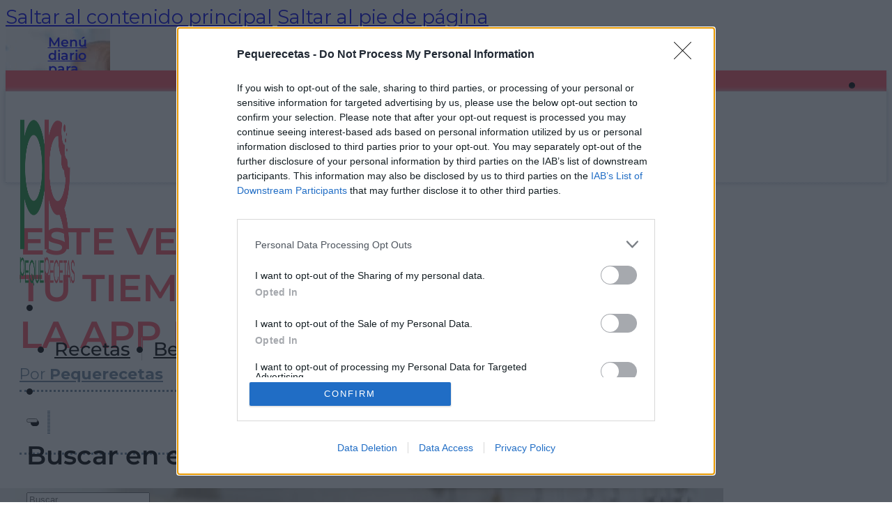

--- FILE ---
content_type: text/html; charset=UTF-8
request_url: https://www.pequerecetas.com/alimentacion/compra-online-consum/
body_size: 44760
content:
<!DOCTYPE html>
<html lang="es" prefix="og: https://ogp.me/ns#">
<head><meta charset="UTF-8"><script>if(navigator.userAgent.match(/MSIE|Internet Explorer/i)||navigator.userAgent.match(/Trident\/7\..*?rv:11/i)){var href=document.location.href;if(!href.match(/[?&]nowprocket/)){if(href.indexOf("?")==-1){if(href.indexOf("#")==-1){document.location.href=href+"?nowprocket=1"}else{document.location.href=href.replace("#","?nowprocket=1#")}}else{if(href.indexOf("#")==-1){document.location.href=href+"&nowprocket=1"}else{document.location.href=href.replace("#","&nowprocket=1#")}}}}</script><script>(()=>{class RocketLazyLoadScripts{constructor(){this.v="2.0.4",this.userEvents=["keydown","keyup","mousedown","mouseup","mousemove","mouseover","mouseout","touchmove","touchstart","touchend","touchcancel","wheel","click","dblclick","input"],this.attributeEvents=["onblur","onclick","oncontextmenu","ondblclick","onfocus","onmousedown","onmouseenter","onmouseleave","onmousemove","onmouseout","onmouseover","onmouseup","onmousewheel","onscroll","onsubmit"]}async t(){this.i(),this.o(),/iP(ad|hone)/.test(navigator.userAgent)&&this.h(),this.u(),this.l(this),this.m(),this.k(this),this.p(this),this._(),await Promise.all([this.R(),this.L()]),this.lastBreath=Date.now(),this.S(this),this.P(),this.D(),this.O(),this.M(),await this.C(this.delayedScripts.normal),await this.C(this.delayedScripts.defer),await this.C(this.delayedScripts.async),await this.T(),await this.F(),await this.j(),await this.A(),window.dispatchEvent(new Event("rocket-allScriptsLoaded")),this.everythingLoaded=!0,this.lastTouchEnd&&await new Promise(t=>setTimeout(t,500-Date.now()+this.lastTouchEnd)),this.I(),this.H(),this.U(),this.W()}i(){this.CSPIssue=sessionStorage.getItem("rocketCSPIssue"),document.addEventListener("securitypolicyviolation",t=>{this.CSPIssue||"script-src-elem"!==t.violatedDirective||"data"!==t.blockedURI||(this.CSPIssue=!0,sessionStorage.setItem("rocketCSPIssue",!0))},{isRocket:!0})}o(){window.addEventListener("pageshow",t=>{this.persisted=t.persisted,this.realWindowLoadedFired=!0},{isRocket:!0}),window.addEventListener("pagehide",()=>{this.onFirstUserAction=null},{isRocket:!0})}h(){let t;function e(e){t=e}window.addEventListener("touchstart",e,{isRocket:!0}),window.addEventListener("touchend",function i(o){o.changedTouches[0]&&t.changedTouches[0]&&Math.abs(o.changedTouches[0].pageX-t.changedTouches[0].pageX)<10&&Math.abs(o.changedTouches[0].pageY-t.changedTouches[0].pageY)<10&&o.timeStamp-t.timeStamp<200&&(window.removeEventListener("touchstart",e,{isRocket:!0}),window.removeEventListener("touchend",i,{isRocket:!0}),"INPUT"===o.target.tagName&&"text"===o.target.type||(o.target.dispatchEvent(new TouchEvent("touchend",{target:o.target,bubbles:!0})),o.target.dispatchEvent(new MouseEvent("mouseover",{target:o.target,bubbles:!0})),o.target.dispatchEvent(new PointerEvent("click",{target:o.target,bubbles:!0,cancelable:!0,detail:1,clientX:o.changedTouches[0].clientX,clientY:o.changedTouches[0].clientY})),event.preventDefault()))},{isRocket:!0})}q(t){this.userActionTriggered||("mousemove"!==t.type||this.firstMousemoveIgnored?"keyup"===t.type||"mouseover"===t.type||"mouseout"===t.type||(this.userActionTriggered=!0,this.onFirstUserAction&&this.onFirstUserAction()):this.firstMousemoveIgnored=!0),"click"===t.type&&t.preventDefault(),t.stopPropagation(),t.stopImmediatePropagation(),"touchstart"===this.lastEvent&&"touchend"===t.type&&(this.lastTouchEnd=Date.now()),"click"===t.type&&(this.lastTouchEnd=0),this.lastEvent=t.type,t.composedPath&&t.composedPath()[0].getRootNode()instanceof ShadowRoot&&(t.rocketTarget=t.composedPath()[0]),this.savedUserEvents.push(t)}u(){this.savedUserEvents=[],this.userEventHandler=this.q.bind(this),this.userEvents.forEach(t=>window.addEventListener(t,this.userEventHandler,{passive:!1,isRocket:!0})),document.addEventListener("visibilitychange",this.userEventHandler,{isRocket:!0})}U(){this.userEvents.forEach(t=>window.removeEventListener(t,this.userEventHandler,{passive:!1,isRocket:!0})),document.removeEventListener("visibilitychange",this.userEventHandler,{isRocket:!0}),this.savedUserEvents.forEach(t=>{(t.rocketTarget||t.target).dispatchEvent(new window[t.constructor.name](t.type,t))})}m(){const t="return false",e=Array.from(this.attributeEvents,t=>"data-rocket-"+t),i="["+this.attributeEvents.join("],[")+"]",o="[data-rocket-"+this.attributeEvents.join("],[data-rocket-")+"]",s=(e,i,o)=>{o&&o!==t&&(e.setAttribute("data-rocket-"+i,o),e["rocket"+i]=new Function("event",o),e.setAttribute(i,t))};new MutationObserver(t=>{for(const n of t)"attributes"===n.type&&(n.attributeName.startsWith("data-rocket-")||this.everythingLoaded?n.attributeName.startsWith("data-rocket-")&&this.everythingLoaded&&this.N(n.target,n.attributeName.substring(12)):s(n.target,n.attributeName,n.target.getAttribute(n.attributeName))),"childList"===n.type&&n.addedNodes.forEach(t=>{if(t.nodeType===Node.ELEMENT_NODE)if(this.everythingLoaded)for(const i of[t,...t.querySelectorAll(o)])for(const t of i.getAttributeNames())e.includes(t)&&this.N(i,t.substring(12));else for(const e of[t,...t.querySelectorAll(i)])for(const t of e.getAttributeNames())this.attributeEvents.includes(t)&&s(e,t,e.getAttribute(t))})}).observe(document,{subtree:!0,childList:!0,attributeFilter:[...this.attributeEvents,...e]})}I(){this.attributeEvents.forEach(t=>{document.querySelectorAll("[data-rocket-"+t+"]").forEach(e=>{this.N(e,t)})})}N(t,e){const i=t.getAttribute("data-rocket-"+e);i&&(t.setAttribute(e,i),t.removeAttribute("data-rocket-"+e))}k(t){Object.defineProperty(HTMLElement.prototype,"onclick",{get(){return this.rocketonclick||null},set(e){this.rocketonclick=e,this.setAttribute(t.everythingLoaded?"onclick":"data-rocket-onclick","this.rocketonclick(event)")}})}S(t){function e(e,i){let o=e[i];e[i]=null,Object.defineProperty(e,i,{get:()=>o,set(s){t.everythingLoaded?o=s:e["rocket"+i]=o=s}})}e(document,"onreadystatechange"),e(window,"onload"),e(window,"onpageshow");try{Object.defineProperty(document,"readyState",{get:()=>t.rocketReadyState,set(e){t.rocketReadyState=e},configurable:!0}),document.readyState="loading"}catch(t){console.log("WPRocket DJE readyState conflict, bypassing")}}l(t){this.originalAddEventListener=EventTarget.prototype.addEventListener,this.originalRemoveEventListener=EventTarget.prototype.removeEventListener,this.savedEventListeners=[],EventTarget.prototype.addEventListener=function(e,i,o){o&&o.isRocket||!t.B(e,this)&&!t.userEvents.includes(e)||t.B(e,this)&&!t.userActionTriggered||e.startsWith("rocket-")||t.everythingLoaded?t.originalAddEventListener.call(this,e,i,o):(t.savedEventListeners.push({target:this,remove:!1,type:e,func:i,options:o}),"mouseenter"!==e&&"mouseleave"!==e||t.originalAddEventListener.call(this,e,t.savedUserEvents.push,o))},EventTarget.prototype.removeEventListener=function(e,i,o){o&&o.isRocket||!t.B(e,this)&&!t.userEvents.includes(e)||t.B(e,this)&&!t.userActionTriggered||e.startsWith("rocket-")||t.everythingLoaded?t.originalRemoveEventListener.call(this,e,i,o):t.savedEventListeners.push({target:this,remove:!0,type:e,func:i,options:o})}}J(t,e){this.savedEventListeners=this.savedEventListeners.filter(i=>{let o=i.type,s=i.target||window;return e!==o||t!==s||(this.B(o,s)&&(i.type="rocket-"+o),this.$(i),!1)})}H(){EventTarget.prototype.addEventListener=this.originalAddEventListener,EventTarget.prototype.removeEventListener=this.originalRemoveEventListener,this.savedEventListeners.forEach(t=>this.$(t))}$(t){t.remove?this.originalRemoveEventListener.call(t.target,t.type,t.func,t.options):this.originalAddEventListener.call(t.target,t.type,t.func,t.options)}p(t){let e;function i(e){return t.everythingLoaded?e:e.split(" ").map(t=>"load"===t||t.startsWith("load.")?"rocket-jquery-load":t).join(" ")}function o(o){function s(e){const s=o.fn[e];o.fn[e]=o.fn.init.prototype[e]=function(){return this[0]===window&&t.userActionTriggered&&("string"==typeof arguments[0]||arguments[0]instanceof String?arguments[0]=i(arguments[0]):"object"==typeof arguments[0]&&Object.keys(arguments[0]).forEach(t=>{const e=arguments[0][t];delete arguments[0][t],arguments[0][i(t)]=e})),s.apply(this,arguments),this}}if(o&&o.fn&&!t.allJQueries.includes(o)){const e={DOMContentLoaded:[],"rocket-DOMContentLoaded":[]};for(const t in e)document.addEventListener(t,()=>{e[t].forEach(t=>t())},{isRocket:!0});o.fn.ready=o.fn.init.prototype.ready=function(i){function s(){parseInt(o.fn.jquery)>2?setTimeout(()=>i.bind(document)(o)):i.bind(document)(o)}return"function"==typeof i&&(t.realDomReadyFired?!t.userActionTriggered||t.fauxDomReadyFired?s():e["rocket-DOMContentLoaded"].push(s):e.DOMContentLoaded.push(s)),o([])},s("on"),s("one"),s("off"),t.allJQueries.push(o)}e=o}t.allJQueries=[],o(window.jQuery),Object.defineProperty(window,"jQuery",{get:()=>e,set(t){o(t)}})}P(){const t=new Map;document.write=document.writeln=function(e){const i=document.currentScript,o=document.createRange(),s=i.parentElement;let n=t.get(i);void 0===n&&(n=i.nextSibling,t.set(i,n));const c=document.createDocumentFragment();o.setStart(c,0),c.appendChild(o.createContextualFragment(e)),s.insertBefore(c,n)}}async R(){return new Promise(t=>{this.userActionTriggered?t():this.onFirstUserAction=t})}async L(){return new Promise(t=>{document.addEventListener("DOMContentLoaded",()=>{this.realDomReadyFired=!0,t()},{isRocket:!0})})}async j(){return this.realWindowLoadedFired?Promise.resolve():new Promise(t=>{window.addEventListener("load",t,{isRocket:!0})})}M(){this.pendingScripts=[];this.scriptsMutationObserver=new MutationObserver(t=>{for(const e of t)e.addedNodes.forEach(t=>{"SCRIPT"!==t.tagName||t.noModule||t.isWPRocket||this.pendingScripts.push({script:t,promise:new Promise(e=>{const i=()=>{const i=this.pendingScripts.findIndex(e=>e.script===t);i>=0&&this.pendingScripts.splice(i,1),e()};t.addEventListener("load",i,{isRocket:!0}),t.addEventListener("error",i,{isRocket:!0}),setTimeout(i,1e3)})})})}),this.scriptsMutationObserver.observe(document,{childList:!0,subtree:!0})}async F(){await this.X(),this.pendingScripts.length?(await this.pendingScripts[0].promise,await this.F()):this.scriptsMutationObserver.disconnect()}D(){this.delayedScripts={normal:[],async:[],defer:[]},document.querySelectorAll("script[type$=rocketlazyloadscript]").forEach(t=>{t.hasAttribute("data-rocket-src")?t.hasAttribute("async")&&!1!==t.async?this.delayedScripts.async.push(t):t.hasAttribute("defer")&&!1!==t.defer||"module"===t.getAttribute("data-rocket-type")?this.delayedScripts.defer.push(t):this.delayedScripts.normal.push(t):this.delayedScripts.normal.push(t)})}async _(){await this.L();let t=[];document.querySelectorAll("script[type$=rocketlazyloadscript][data-rocket-src]").forEach(e=>{let i=e.getAttribute("data-rocket-src");if(i&&!i.startsWith("data:")){i.startsWith("//")&&(i=location.protocol+i);try{const o=new URL(i).origin;o!==location.origin&&t.push({src:o,crossOrigin:e.crossOrigin||"module"===e.getAttribute("data-rocket-type")})}catch(t){}}}),t=[...new Map(t.map(t=>[JSON.stringify(t),t])).values()],this.Y(t,"preconnect")}async G(t){if(await this.K(),!0!==t.noModule||!("noModule"in HTMLScriptElement.prototype))return new Promise(e=>{let i;function o(){(i||t).setAttribute("data-rocket-status","executed"),e()}try{if(navigator.userAgent.includes("Firefox/")||""===navigator.vendor||this.CSPIssue)i=document.createElement("script"),[...t.attributes].forEach(t=>{let e=t.nodeName;"type"!==e&&("data-rocket-type"===e&&(e="type"),"data-rocket-src"===e&&(e="src"),i.setAttribute(e,t.nodeValue))}),t.text&&(i.text=t.text),t.nonce&&(i.nonce=t.nonce),i.hasAttribute("src")?(i.addEventListener("load",o,{isRocket:!0}),i.addEventListener("error",()=>{i.setAttribute("data-rocket-status","failed-network"),e()},{isRocket:!0}),setTimeout(()=>{i.isConnected||e()},1)):(i.text=t.text,o()),i.isWPRocket=!0,t.parentNode.replaceChild(i,t);else{const i=t.getAttribute("data-rocket-type"),s=t.getAttribute("data-rocket-src");i?(t.type=i,t.removeAttribute("data-rocket-type")):t.removeAttribute("type"),t.addEventListener("load",o,{isRocket:!0}),t.addEventListener("error",i=>{this.CSPIssue&&i.target.src.startsWith("data:")?(console.log("WPRocket: CSP fallback activated"),t.removeAttribute("src"),this.G(t).then(e)):(t.setAttribute("data-rocket-status","failed-network"),e())},{isRocket:!0}),s?(t.fetchPriority="high",t.removeAttribute("data-rocket-src"),t.src=s):t.src="data:text/javascript;base64,"+window.btoa(unescape(encodeURIComponent(t.text)))}}catch(i){t.setAttribute("data-rocket-status","failed-transform"),e()}});t.setAttribute("data-rocket-status","skipped")}async C(t){const e=t.shift();return e?(e.isConnected&&await this.G(e),this.C(t)):Promise.resolve()}O(){this.Y([...this.delayedScripts.normal,...this.delayedScripts.defer,...this.delayedScripts.async],"preload")}Y(t,e){this.trash=this.trash||[];let i=!0;var o=document.createDocumentFragment();t.forEach(t=>{const s=t.getAttribute&&t.getAttribute("data-rocket-src")||t.src;if(s&&!s.startsWith("data:")){const n=document.createElement("link");n.href=s,n.rel=e,"preconnect"!==e&&(n.as="script",n.fetchPriority=i?"high":"low"),t.getAttribute&&"module"===t.getAttribute("data-rocket-type")&&(n.crossOrigin=!0),t.crossOrigin&&(n.crossOrigin=t.crossOrigin),t.integrity&&(n.integrity=t.integrity),t.nonce&&(n.nonce=t.nonce),o.appendChild(n),this.trash.push(n),i=!1}}),document.head.appendChild(o)}W(){this.trash.forEach(t=>t.remove())}async T(){try{document.readyState="interactive"}catch(t){}this.fauxDomReadyFired=!0;try{await this.K(),this.J(document,"readystatechange"),document.dispatchEvent(new Event("rocket-readystatechange")),await this.K(),document.rocketonreadystatechange&&document.rocketonreadystatechange(),await this.K(),this.J(document,"DOMContentLoaded"),document.dispatchEvent(new Event("rocket-DOMContentLoaded")),await this.K(),this.J(window,"DOMContentLoaded"),window.dispatchEvent(new Event("rocket-DOMContentLoaded"))}catch(t){console.error(t)}}async A(){try{document.readyState="complete"}catch(t){}try{await this.K(),this.J(document,"readystatechange"),document.dispatchEvent(new Event("rocket-readystatechange")),await this.K(),document.rocketonreadystatechange&&document.rocketonreadystatechange(),await this.K(),this.J(window,"load"),window.dispatchEvent(new Event("rocket-load")),await this.K(),window.rocketonload&&window.rocketonload(),await this.K(),this.allJQueries.forEach(t=>t(window).trigger("rocket-jquery-load")),await this.K(),this.J(window,"pageshow");const t=new Event("rocket-pageshow");t.persisted=this.persisted,window.dispatchEvent(t),await this.K(),window.rocketonpageshow&&window.rocketonpageshow({persisted:this.persisted})}catch(t){console.error(t)}}async K(){Date.now()-this.lastBreath>45&&(await this.X(),this.lastBreath=Date.now())}async X(){return document.hidden?new Promise(t=>setTimeout(t)):new Promise(t=>requestAnimationFrame(t))}B(t,e){return e===document&&"readystatechange"===t||(e===document&&"DOMContentLoaded"===t||(e===window&&"DOMContentLoaded"===t||(e===window&&"load"===t||e===window&&"pageshow"===t)))}static run(){(new RocketLazyLoadScripts).t()}}RocketLazyLoadScripts.run()})();</script>

<meta name="viewport" content="width=device-width, initial-scale=1">
<link rel="preload" href="https://www.pequerecetas.com/wp-content/uploads/2024/04/Montserrat-normal.woff2" as="font" type="font/woff2" crossorigin="anonymous">
<link rel="preload" href="https://www.pequerecetas.com/wp-content/uploads/2024/04/montserrat-v31-latin-600.woff2" as="font" type="font/woff2" crossorigin="anonymous">
<link rel="preload" href="https://www.pequerecetas.com/wp-content/uploads/2024/04/montserrat-v31-latin-600.woff2" as="font" type="font/woff2" crossorigin="anonymous">
<link rel="preload" href="https://www.pequerecetas.com/wp-content/uploads/2024/04/montserrat-v31-latin-600.woff2" as="font" type="font/woff2" crossorigin="anonymous">

<!-- Optimización en motores de búsqueda por Rank Math PRO -  https://rankmath.com/ -->
<title>Mundo Consum, la app de Consum para ahorrar en tus compras - PequeRecetas</title>
<link data-rocket-prefetch href="https://www.googletagmanager.com" rel="dns-prefetch">
<link data-rocket-prefetch href="https://cmp.inmobi.com" rel="dns-prefetch">
<link data-rocket-prefetch href="https://ssm.codes" rel="dns-prefetch">
<link data-rocket-prefetch href="https://pagead2.googlesyndication.com" rel="dns-prefetch">
<link data-rocket-prefetch href="https://t.seedtag.com" rel="dns-prefetch"><link rel="preload" data-rocket-preload as="image" href="https://www.pequerecetas.com/wp-content/uploads/2023/06/compra-online-alimentacion.jpg" imagesrcset="https://www.pequerecetas.com/wp-content/uploads/2023/06/compra-online-alimentacion.jpg 1200w, https://www.pequerecetas.com/wp-content/uploads/2023/06/compra-online-alimentacion-800x571.jpg 800w, https://www.pequerecetas.com/wp-content/uploads/2023/06/compra-online-alimentacion-310x221.jpg 310w, https://www.pequerecetas.com/wp-content/uploads/2023/06/compra-online-alimentacion-768x548.jpg 768w, https://www.pequerecetas.com/wp-content/uploads/2023/06/compra-online-alimentacion-700x500.jpg 700w" imagesizes="(max-width: 1200px) 100vw, 1200px" fetchpriority="high">
<meta name="description" content="Con la nueva app de Mundo Consum puedes hacer la compra online, y está llena de ventajas, como los cupones ahorro, cheque regalo, etc."/>
<meta name="robots" content="follow, index, max-snippet:-1, max-video-preview:-1, max-image-preview:large"/>
<link rel="canonical" href="https://www.pequerecetas.com/alimentacion/compra-online-consum/" />
<meta property="og:locale" content="es_ES" />
<meta property="og:type" content="article" />
<meta property="og:title" content="Mundo Consum, la app de Consum para ahorrar en tus compras - PequeRecetas" />
<meta property="og:description" content="Con la nueva app de Mundo Consum puedes hacer la compra online, y está llena de ventajas, como los cupones ahorro, cheque regalo, etc." />
<meta property="og:url" content="https://www.pequerecetas.com/alimentacion/compra-online-consum/" />
<meta property="og:site_name" content="Recetas de cocina fácil para toda la familia - Pequerecetas" />
<meta property="article:publisher" content="https://www.facebook.com/pequerecetas/" />
<meta property="article:section" content="Alimentación y Nutrición" />
<meta property="og:updated_time" content="2023-06-16T11:03:05+02:00" />
<meta property="og:image" content="https://www.pequerecetas.com/wp-content/uploads/2023/06/compra-online-alimentacion.jpg" />
<meta property="og:image:secure_url" content="https://www.pequerecetas.com/wp-content/uploads/2023/06/compra-online-alimentacion.jpg" />
<meta property="og:image:width" content="1200" />
<meta property="og:image:height" content="857" />
<meta property="og:image:alt" content="compra online alimentacion" />
<meta property="og:image:type" content="image/jpeg" />
<meta property="article:published_time" content="2023-06-16T11:03:01+02:00" />
<meta property="article:modified_time" content="2023-06-16T11:03:05+02:00" />
<meta name="twitter:card" content="summary_large_image" />
<meta name="twitter:title" content="Mundo Consum, la app de Consum para ahorrar en tus compras - PequeRecetas" />
<meta name="twitter:description" content="Con la nueva app de Mundo Consum puedes hacer la compra online, y está llena de ventajas, como los cupones ahorro, cheque regalo, etc." />
<meta name="twitter:site" content="@pequerecetas" />
<meta name="twitter:creator" content="@pequerecetas" />
<meta name="twitter:image" content="https://www.pequerecetas.com/wp-content/uploads/2023/06/compra-online-alimentacion.jpg" />
<script type="application/ld+json" class="rank-math-schema-pro">{"@context":"https://schema.org","@graph":[{"@type":"Organization","@id":"https://www.pequerecetas.com/#organization","name":"Pequerecetas","sameAs":["https://www.facebook.com/pequerecetas/","https://twitter.com/pequerecetas","https://www.instagram.com/pequerecetas/","https://www.pinterest.com/pequerecetas/","https://www.youtube.com/pequerecetas/"],"logo":{"@type":"ImageObject","@id":"https://www.pequerecetas.com/#logo","url":"https://www.pequerecetas.com/wp-content/uploads/2024/07/Logo-Pequerecetas-organizacion.jpg","contentUrl":"https://www.pequerecetas.com/wp-content/uploads/2024/07/Logo-Pequerecetas-organizacion.jpg","caption":"Recetas de cocina f\u00e1cil para toda la familia - Pequerecetas","inLanguage":"es","width":"310","height":"310"}},{"@type":"WebSite","@id":"https://www.pequerecetas.com/#website","url":"https://www.pequerecetas.com","name":"Recetas de cocina f\u00e1cil para toda la familia - Pequerecetas","alternateName":"Pequerecetas","publisher":{"@id":"https://www.pequerecetas.com/#organization"},"inLanguage":"es"},{"@type":"ImageObject","@id":"https://www.pequerecetas.com/wp-content/uploads/2023/06/compra-online-alimentacion.jpg","url":"https://www.pequerecetas.com/wp-content/uploads/2023/06/compra-online-alimentacion.jpg","width":"1200","height":"857","caption":"compra online alimentacion","inLanguage":"es"},{"@type":"BreadcrumbList","@id":"https://www.pequerecetas.com/alimentacion/compra-online-consum/#breadcrumb","itemListElement":[{"@type":"ListItem","position":"1","item":{"@id":"https://www.pequerecetas.com","name":"Home"}},{"@type":"ListItem","position":"2","item":{"@id":"https://www.pequerecetas.com/alimentacion/","name":"Alimentaci\u00f3n y Nutrici\u00f3n"}},{"@type":"ListItem","position":"3","item":{"@id":"https://www.pequerecetas.com/alimentacion/compra-online-consum/","name":"Este verano aprovecha tu tiempo en familia con la app de Consum"}}]},{"@type":"WebPage","@id":"https://www.pequerecetas.com/alimentacion/compra-online-consum/#webpage","url":"https://www.pequerecetas.com/alimentacion/compra-online-consum/","name":"Mundo Consum, la app de Consum para ahorrar en tus compras - PequeRecetas","datePublished":"2023-06-16T11:03:01+02:00","dateModified":"2023-06-16T11:03:05+02:00","isPartOf":{"@id":"https://www.pequerecetas.com/#website"},"primaryImageOfPage":{"@id":"https://www.pequerecetas.com/wp-content/uploads/2023/06/compra-online-alimentacion.jpg"},"inLanguage":"es","breadcrumb":{"@id":"https://www.pequerecetas.com/alimentacion/compra-online-consum/#breadcrumb"}},{"@type":"Person","@id":"https://www.pequerecetas.com/autor/jelen/","name":"Pequerecetas","url":"https://www.pequerecetas.com/autor/jelen/","image":{"@type":"ImageObject","@id":"https://secure.gravatar.com/avatar/fd8e906a76c9cf99bd007a602700058d51eb691e9cd38badf6f36c5020636ed2?s=96&amp;r=g","url":"https://secure.gravatar.com/avatar/fd8e906a76c9cf99bd007a602700058d51eb691e9cd38badf6f36c5020636ed2?s=96&amp;r=g","caption":"Pequerecetas","inLanguage":"es"},"sameAs":["https://www.pequerecetas.com"],"worksFor":{"@id":"https://www.pequerecetas.com/#organization"}},{"@type":"NewsArticle","headline":"Mundo Consum, la app de Consum para ahorrar en tus compras - PequeRecetas","keywords":"mundo consum app","datePublished":"2023-06-16T11:03:01+02:00","dateModified":"2023-06-16T11:03:05+02:00","articleSection":"Alimentaci\u00f3n y Nutrici\u00f3n","author":{"@id":"https://www.pequerecetas.com/autor/jelen/","name":"Pequerecetas"},"publisher":{"@id":"https://www.pequerecetas.com/#organization"},"description":"Con la nueva app de Mundo Consum puedes hacer la compra online, y est\u00e1 llena de ventajas, como los cupones ahorro, cheque regalo, etc.","copyrightYear":"2023","copyrightHolder":{"@id":"https://www.pequerecetas.com/#organization"},"name":"Mundo Consum, la app de Consum para ahorrar en tus compras - PequeRecetas","@id":"https://www.pequerecetas.com/alimentacion/compra-online-consum/#richSnippet","isPartOf":{"@id":"https://www.pequerecetas.com/alimentacion/compra-online-consum/#webpage"},"image":{"@id":"https://www.pequerecetas.com/wp-content/uploads/2023/06/compra-online-alimentacion.jpg"},"inLanguage":"es","mainEntityOfPage":{"@id":"https://www.pequerecetas.com/alimentacion/compra-online-consum/#webpage"}}]}</script>
<!-- /Plugin Rank Math WordPress SEO -->


<link rel="alternate" type="application/rss+xml" title="PequeRecetas &raquo; Feed" href="https://www.pequerecetas.com/feed/" />
<link rel="alternate" title="oEmbed (JSON)" type="application/json+oembed" href="https://www.pequerecetas.com/wp-json/oembed/1.0/embed?url=https%3A%2F%2Fwww.pequerecetas.com%2Falimentacion%2Fcompra-online-consum%2F" />
<link rel="alternate" title="oEmbed (XML)" type="text/xml+oembed" href="https://www.pequerecetas.com/wp-json/oembed/1.0/embed?url=https%3A%2F%2Fwww.pequerecetas.com%2Falimentacion%2Fcompra-online-consum%2F&#038;format=xml" />
<style id='wp-img-auto-sizes-contain-inline-css'>
img:is([sizes=auto i],[sizes^="auto," i]){contain-intrinsic-size:3000px 1500px}
/*# sourceURL=wp-img-auto-sizes-contain-inline-css */
</style>
<style id='classic-theme-styles-inline-css'>
/*! This file is auto-generated */
.wp-block-button__link{color:#fff;background-color:#32373c;border-radius:9999px;box-shadow:none;text-decoration:none;padding:calc(.667em + 2px) calc(1.333em + 2px);font-size:1.125em}.wp-block-file__button{background:#32373c;color:#fff;text-decoration:none}
/*# sourceURL=/wp-includes/css/classic-themes.min.css */
</style>
<link rel='stylesheet' id='jet-engine-frontend-css' href='https://www.pequerecetas.com/wp-content/plugins/jet-engine/assets/css/frontend.css?ver=3.8.2.1' media='all' />
<link rel='stylesheet' id='toc-screen-css' href='https://www.pequerecetas.com/wp-content/plugins/table-of-contents-plus/screen.min.css?ver=2411.1' media='all' />
<style id='toc-screen-inline-css'>
div#toc_container {background: #f9faf5;border: 1px solid #ecf2e8;width: 100%;}div#toc_container p.toc_title {color: #000000;}div#toc_container p.toc_title a,div#toc_container ul.toc_list a {color: #478158;}
/*# sourceURL=toc-screen-inline-css */
</style>
<link rel='stylesheet' id='wp-postratings-css' href='https://www.pequerecetas.com/wp-content/plugins/wp-postratings/css/postratings-css.css?ver=1.91.2' media='all' />
<link rel='stylesheet' id='ivory-search-styles-css' href='https://www.pequerecetas.com/wp-content/plugins/add-search-to-menu/public/css/ivory-search.min.css?ver=5.5.13' media='all' />
<link rel='stylesheet' id='bricks-parent-style-css' href='https://www.pequerecetas.com/wp-content/themes/bricks/style.css?ver=6.9' media='all' />
<link rel='stylesheet' id='bricks-child-style-css' href='https://www.pequerecetas.com/wp-content/themes/bricks-child/style.css?ver=6.9' media='all' />
<link rel='stylesheet' id='bricks-frontend-css' href='https://www.pequerecetas.com/wp-content/themes/bricks/assets/css/frontend-layer.min.css?ver=1763026522' media='all' />
<style id='bricks-frontend-inline-css'>
@font-face{font-family:"Dancing Script";font-weight:400;font-display:swap;src:url(https://www.pequerecetas.com/wp-content/uploads/2026/01/dancing-script-latin.woff2) format("woff2");}@font-face{font-family:"Dancing Script";font-weight:700;font-display:swap;src:url(https://www.pequerecetas.com/wp-content/uploads/2026/01/dancing-script-latin.woff2) format("woff2");}
@font-face{font-family:"Montserrat";font-weight:400;font-display:swap;src:url(https://www.pequerecetas.com/wp-content/uploads/2024/04/Montserrat-normal.woff2) format("woff2"),url(https://www.pequerecetas.com/wp-content/uploads/2024/04/Montserrat-Regular.woff) format("woff");}@font-face{font-family:"Montserrat";font-weight:500;font-display:swap;src:url(https://www.pequerecetas.com/wp-content/uploads/2024/04/montserrat-v31-latin-500.woff2) format("woff2"),url(https://www.pequerecetas.com/wp-content/uploads/2024/04/Montserrat-Medium.woff) format("woff");}@font-face{font-family:"Montserrat";font-weight:600;font-display:swap;src:url(https://www.pequerecetas.com/wp-content/uploads/2024/04/montserrat-v31-latin-600.woff2) format("woff2"),url(https://www.pequerecetas.com/wp-content/uploads/2024/04/Montserrat-SemiBold.woff) format("woff");}@font-face{font-family:"Montserrat";font-weight:700;font-display:swap;src:url(https://www.pequerecetas.com/wp-content/uploads/2024/04/Montserrat-normal.woff2) format("woff2"),url(https://www.pequerecetas.com/wp-content/uploads/2024/04/Montserrat-Bold.woff) format("woff");}@font-face{font-family:"Montserrat";font-weight:700;font-style:italic;font-display:swap;src:url(https://www.pequerecetas.com/wp-content/uploads/2024/04/Montserrat-italic.woff2) format("woff2"),url(https://www.pequerecetas.com/wp-content/uploads/2024/04/Montserrat-BoldItalic.woff) format("woff");}@font-face{font-family:"Montserrat";font-weight:400;font-style:italic;font-display:swap;src:url(https://www.pequerecetas.com/wp-content/uploads/2024/04/Montserrat-italic.woff2) format("woff2"),url(https://www.pequerecetas.com/wp-content/uploads/2024/04/Montserrat-Italic.woff) format("woff");}@font-face{font-family:"Montserrat";font-weight:500;font-style:italic;font-display:swap;src:url(https://www.pequerecetas.com/wp-content/uploads/2024/04/montserrat-v31-latin-500italic.woff2) format("woff2");}@font-face{font-family:"Montserrat";font-weight:600;font-style:italic;font-display:swap;src:url(https://www.pequerecetas.com/wp-content/uploads/2024/04/montserrat-v31-latin-600italic.woff2) format("woff2");}

/*# sourceURL=bricks-frontend-inline-css */
</style>
<link rel='stylesheet' id='bricks-font-awesome-6-brands-css' href='https://www.pequerecetas.com/wp-content/themes/bricks/assets/css/libs/font-awesome-6-brands-layer.min.css?ver=1763026522' media='all' />
<link rel='stylesheet' id='bricks-font-awesome-6-css' href='https://www.pequerecetas.com/wp-content/themes/bricks/assets/css/libs/font-awesome-6-layer.min.css?ver=1763026522' media='all' />
<link rel='stylesheet' id='bricks-ionicons-css' href='https://www.pequerecetas.com/wp-content/themes/bricks/assets/css/libs/ionicons-layer.min.css?ver=1763026522' media='all' />
<link rel='stylesheet' id='wp-pagenavi-css' href='https://www.pequerecetas.com/wp-content/plugins/wp-pagenavi/pagenavi-css.css?ver=2.70' media='all' />
<style id='bricks-frontend-inline-inline-css'>
html {scroll-behavior: smooth}:root {} body {font-size: 1.7rem; color: var(--bricks-color-uekoha); font-family: "Montserrat"; font-weight: 400} h1, h2, h3, h4, h5, h6 {font-family: "Montserrat"; font-weight: 600} h1 {color: #ff5868; font-size: 3rem; font-weight: 600; font-family: "Montserrat"; margin-bottom: 20px} h2 {color: #ff5868; font-size: 2.8rem; font-weight: 600; font-family: "Montserrat"; margin-top: 20px; margin-bottom: 20px} h3 {font-family: "Montserrat"; font-weight: 600; font-size: 2.5rem; color: var(--bricks-color-wylylr); margin-top: 20px; margin-bottom: 20px} h4 {font-size: 2.3rem; color: var(--bricks-color-pprldi); font-family: "Montserrat"; font-weight: 600; margin-top: 20px; margin-bottom: 20px} h5 {font-size: 2rem; color: var(--bricks-color-ionirc); font-weight: 600; font-family: "Montserrat"; margin-top: 20px; margin-bottom: 20px} h6 {color: var(--bricks-color-uekoha); font-weight: 600; font-family: "Montserrat"; margin-top: 20px; margin-bottom: 20px} .bricks-type-hero {font-family: "Montserrat"; font-weight: 600} .bricks-type-lead {font-family: "Montserrat"; font-weight: 400} blockquote {padding-top: 30px; padding-right: 30px; padding-bottom: 30px; padding-left: 30px; font-size: 1.3em; color: var(--bricks-color-pprldi); font-family: "Montserrat"; font-style: italic; font-weight: 600} html {background-color: #ffffff} body {background: none} :where(.brxe-accordion .accordion-content-wrapper) a, :where(.brxe-icon-box .content) a, :where(.brxe-list) a, :where(.brxe-post-content):not([data-source="bricks"]) a, :where(.brxe-posts .dynamic p) a, :where(.brxe-shortcode) a, :where(.brxe-tabs .tab-content) a, :where(.brxe-team-members) .description a, :where(.brxe-testimonials) .testimonial-content-wrapper a, :where(.brxe-text) a, :where(a.brxe-text), :where(.brxe-text-basic) a, :where(a.brxe-text-basic), :where(.brxe-post-comments) .comment-content a, .jet-listing-dynamic-link__link {color: var(--bricks-color-qhnjcg); font-family: "Montserrat"; font-weight: 600}:where(:root) .bricks-color-primary {color: var(--bricks-color-qhnjcg)}:where(:root) .bricks-background-primary {background-color: var(--bricks-color-qhnjcg)}:where(:root) .bricks-color-secondary {color: #259740}:where(:root) .bricks-background-secondary {background-color: #259740}.brxe-list li {padding-left: 5px}.brxe-list .separator {border-top-style: dotted; border-top-width: 1px; border-top-color: var(--bricks-color-pprldi)}@media (max-width: 478px) { blockquote {padding-top: 10px; padding-right: 10px; padding-bottom: 10px; padding-left: 10px}.brxe-list li {padding-top: 10px; padding-right: 10px; padding-bottom: 10px; padding-left: 10px}}.animacion-up li:hover {transform: translateY(-5px)}.animacion-up a:hover {transform: translateY(-5px)}.animacion-up .bricks-layout-inner:hover {transform: translateY(-5px)}.icons-white {gap: 2rem}.icons-white li.has-link a, .icons-white li.no-link {color: #ffffff; font-size: 0.9em}.kd-padding-10 {padding-top: 10px; padding-right: 10px; padding-bottom: 10px; padding-left: 10px}@media (max-width: 478px) {.kd-padding-10 {padding-right: 5px; padding-left: 5px}}.transition-2 .bricks-nav-menu li:hover {transition: all 0.2s ease-in}.transition-2 .bricks-nav-menu li a:hover {transition: all 0.2s ease-in}.transition-2 .bricks-mobile-menu li a:hover {transition: all 0.2s ease-in}.transition-2 .bricks-nav-menu li {transition: all 0.5 ease-in}.transition-2 .bricks-nav-menu li a {transition: all 0.5 ease-in}.transition-2 .bricks-mobile-menu li a {transition: all 0.5 ease-in}.transition-2 {display: flex; align-self: center}.transition-2:hover {transition: all 0.2s ease-in}.transition-2 {transition: all 0.5 ease-in; display: flex; align-self: center}.transition-2 a:hover {transition: all 0.2s ease-in}.transition-2 a {transition: all 0.5 ease-in}.transition-2 {display: flex; align-self: center}.transition-2 li:hover {transition: all 0.2s ease-in}.transition-2 li {transition: all 0.5 ease-in}.transition-2 {display: flex; align-self: center}.transition-2 .bricks-layout-inner:hover {transition: all 0.2s ease-in}.transition-2 .bricks-layout-inner {transition: all 0.5 ease-in}.transition-2 {display: flex; align-self: center}.icons-rss {gap: 1.5rem}.icons-rss li.has-link a, .icons-rss li.no-link {color: #ff5868; font-size: 2rem}.kd-padding-20 {padding-top: 20px; padding-right: 20px; padding-bottom: 20px; padding-left: 20px; column-gap: 30px; flex-direction: column; align-items: center; margin-bottom: 0}.kd-padding-20 form {padding-top: 20px; padding-right: 20px; padding-bottom: 20px; padding-left: 20px}.kd-padding-20 {align-items: center; margin-bottom: 0}.icon-hover li { transition: transform 0.2s ease-in-out;} .icon-hover li:hover { transform: translateY(-4px);}nav ul li:not(:last-child) { border-right: 1px solid #ccc; padding-right: 1rem; margin-right: 1rem;}nav ul { display: flex; flex-wrap: wrap; gap: 0;}:root {--bricks-color-47b5bc: #f5f5f5;--bricks-color-911ba8: #e0e0e0;--bricks-color-ad2b70: #9e9e9e;--bricks-color-dc4c4c: #616161;--bricks-color-1122a2: #424242;--bricks-color-cd5e12: #212121;--bricks-color-e4aba7: #ffeb3b;--bricks-color-4739b4: #ffc107;--bricks-color-e5f31d: #ff9800;--bricks-color-7494f1: #ff5722;--bricks-color-76fad6: #9c27b0;--bricks-color-3f10b5: #2196f3;--bricks-color-ddbdd9: #03a9f4;--bricks-color-76649b: #81D4FA;--bricks-color-929312: #4caf50;--bricks-color-b0093a: #8bc34a;--bricks-color-002587: #cddc39;--bricks-color-wylylr: #259740;--bricks-color-yiwxaz: #d2e5b8;--bricks-color-vtszqr: #0f3e1b;--bricks-color-pprldi: #71889e;--bricks-color-ionirc: #404f5e;--bricks-color-uekoha: #000000;--bricks-color-qhnjcg: #ff5868;--bricks-color-eoqdxe: #f7f7f7;} html {background-color: #ffffff} body {background: none}.brxe-kmczma .brxe-qsponl.brxe-image {padding-top: 0; padding-right: 0; padding-bottom: 0; padding-left: 0; position: static; margin-top: 0; margin-right: 0; margin-bottom: 0; margin-left: 0; width: 100%; max-width: 60px; max-height: 60px; min-width: 60px; min-height: 60px}.brxe-kmczma .brxe-qsponl.brxe-image:not(.tag), .brxe-kmczma .brxe-qsponl.brxe-image img {aspect-ratio: 1 / 1; object-fit: cover; object-position: center center}.brxe-kmczma .brxe-pittyk.brxe-heading {display: flex; align-items: center; justify-content: flex-start; overflow: hidden; position: relative; margin-top: 0; margin-right: 0; margin-bottom: 0; margin-left: 0; padding-top: 10px; padding-right: .5px; padding-bottom: 10px; padding-left: .5px; color: var(--kd-black); font-size: 0.7em; text-align: left; line-height: 1; flex-direction: column}.brxe-kmczma .brxe-pittyk.brxe-heading:hover {color: var(--kd-kid-1); font-weight: 600}@media (max-width: 1023px) {.brxe-kmczma .brxe-pittyk.brxe-heading {justify-content: flex-start; align-items: center; line-height: 1; color: var(--kd-black)}.brxe-kmczma .brxe-pittyk.brxe-heading:hover {color: var(--kd-kid-1)}}@media (max-width: 767px) {.brxe-kmczma .brxe-pittyk.brxe-heading {justify-content: flex-start; align-items: center; font-size: 0.7em; color: var(--kd-black); flex-direction: column}.brxe-kmczma .brxe-pittyk.brxe-heading:hover {color: var(--kd-kid-1)}}@media (max-width: 478px) {.brxe-kmczma .brxe-pittyk.brxe-heading {justify-content: flex-start; align-items: center; color: var(--kd-black); flex-direction: column}.brxe-kmczma .brxe-pittyk.brxe-heading:hover {color: var(--kd-kid-1)}}.brxe-kmczma .brxe-pqfgko.brxe-block {display: flex; flex-direction: row; align-items: center; justify-content: center; overflow: hidden; position: relative; align-self: flex-start !important; margin-top: 0; margin-right: 0; margin-bottom: 0; margin-left: 0}@media (max-width: 1023px) {.brxe-kmczma .brxe-pqfgko.brxe-block {align-self: flex-start !important; justify-content: center; align-items: center}}@media (max-width: 767px) {.brxe-kmczma .brxe-pqfgko.brxe-block {flex-direction: row; align-self: flex-start !important; justify-content: center; align-items: center; flex-wrap: nowrap; display: flex}}@media (max-width: 478px) {.brxe-kmczma .brxe-pqfgko.brxe-block {flex-direction: row; align-self: flex-start !important; justify-content: center; align-items: center; flex-wrap: nowrap; display: flex}}.brxe-kmczma.brxe-block {max-width: 160px; max-height: 60px; position: static; margin-top: 0; margin-right: 0; margin-bottom: 0; margin-left: 0; padding-top: 0; padding-right: 0; padding-bottom: 0; padding-left: 0; background-color: #ffffff; display: flex; flex-direction: row; width: 160px; column-gap: 5px; top: 0px}@media (max-width: 767px) {.brxe-kmczma.brxe-block {flex-direction: row; display: flex; flex-wrap: nowrap}}@media (max-width: 478px) {.brxe-kmczma.brxe-block {flex-wrap: nowrap}}#brxe-nbinms {background-color: #ffffff; margin-top: 0; margin-right: 0; margin-bottom: 0; margin-left: 0; padding-top: 0; padding-right: 0; padding-bottom: 0; padding-left: 0}#brxe-nbinms .splide__slide {background-color: #ffffff}#brxe-jipdzh {flex-direction: row; display: flex; overflow: hidden; flex-wrap: nowrap; height: 60px}@media (max-width: 478px) {#brxe-jipdzh {display: flex; flex-wrap: wrap}}#brxe-jhxoqy {align-self: center; justify-content: flex-end; flex-direction: row}@media (max-width: 1023px) {#brxe-jhxoqy li.has-link a, #brxe-jhxoqy li.no-link {justify-content: flex-end}#brxe-jhxoqy {gap: 25px}}@media (max-width: 767px) {#brxe-jhxoqy {order: 2; align-items: center; align-self: flex-start}}@media (max-width: 478px) {#brxe-jhxoqy li.has-link a, #brxe-jhxoqy li.no-link {padding-top: 0.5em; padding-bottom: 0.5em}}#brxe-pevxjp {align-items: center; grid-gap: 20px; grid-auto-flow: dense; flex-direction: row; padding-top: 5px; padding-right: 30px; padding-bottom: 5px; padding-left: 10px; display: flex; grid-template-rows: minmax(0, 1fr); overflow: hidden; height: 30px; grid-template-columns: minmax(0,1fr); justify-content: space-between; align-self: center !important; flex-wrap: nowrap; justify-content: flex-end}@media (max-width: 1023px) {#brxe-pevxjp {grid-template-columns: minmax(0,1fr); grid-gap: 20px; grid-template-rows: minmax(0,1fr); grid-auto-flow: dense}}@media (max-width: 767px) {#brxe-pevxjp {align-items: center}}@media (max-width: 478px) {#brxe-pevxjp {justify-content: center; flex-direction: column; padding-top: 0; padding-right: 0; padding-bottom: 0; padding-left: 0; visibility: collapse}}#brxe-bcrgqn {flex-direction: row; align-self: center !important; justify-content: space-between; align-items: center; box-shadow: 0 2px 5px 0 rgba(64, 79, 94, 0.2); position: relative; top: 0px; height: 30px; background-color: #ff5868; flex-wrap: wrap}@media (max-width: 478px) {#brxe-bcrgqn {padding-top: 0; padding-right: 1em; padding-bottom: 0; padding-left: 1em; z-index: 0}}#brxe-kggxiz .bricks-site-logo {width: 80px}@media (max-width: 478px) {#brxe-kggxiz {width: 80px; display: flex; min-width: 80px; flex-shrink: 1}}#brxe-ylcdkg .bricks-nav-menu > li {margin-left: 0}#brxe-ylcdkg .bricks-nav-menu {gap: 20px; flex-direction: row}#brxe-ylcdkg .bricks-nav-menu > li > a {justify-content: flex-start; border-bottom: 4px solid rgba(210, 229, 184, 0); font-weight: 500; font-family: "Montserrat"; color: var(--bricks-color-uekoha)}#brxe-ylcdkg .bricks-nav-menu > li > .brx-submenu-toggle {justify-content: flex-start; border-bottom: 4px solid rgba(210, 229, 184, 0)}#brxe-ylcdkg .bricks-nav-menu .current-menu-item > a {border-bottom: 3px solid #d2e5b8; color: #ff5868; font-family: "Montserrat"; font-weight: 600}#brxe-ylcdkg .bricks-nav-menu .current-menu-item > .brx-submenu-toggle {border-bottom: 3px solid #d2e5b8}#brxe-ylcdkg .bricks-nav-menu > .current-menu-parent > a {border-bottom: 3px solid #d2e5b8; color: #ff5868; font-family: "Montserrat"; font-weight: 600}#brxe-ylcdkg .bricks-nav-menu > .current-menu-parent > .brx-submenu-toggle {border-bottom: 3px solid #d2e5b8}#brxe-ylcdkg .bricks-nav-menu > .current-menu-ancestor > a {border-bottom: 3px solid #d2e5b8; color: #ff5868; font-family: "Montserrat"; font-weight: 600}#brxe-ylcdkg .bricks-nav-menu > .current-menu-ancestor > .brx-submenu-toggle {border-bottom: 3px solid #d2e5b8}#brxe-ylcdkg .bricks-nav-menu .current-menu-item > .brx-submenu-toggle > * {color: #ff5868; font-family: "Montserrat"; font-weight: 600}#brxe-ylcdkg .bricks-nav-menu > .current-menu-parent > .brx-submenu-toggle > * {color: #ff5868; font-family: "Montserrat"; font-weight: 600}#brxe-ylcdkg .bricks-nav-menu > .current-menu-ancestor > .brx-submenu-toggle > * {color: #ff5868; font-family: "Montserrat"; font-weight: 600}#brxe-ylcdkg .bricks-nav-menu > li:hover > a {border-bottom: 3px solid var(--bricks-color-yiwxaz); color: #ff5868}#brxe-ylcdkg .bricks-nav-menu > li:hover > .brx-submenu-toggle {border-bottom: 3px solid var(--bricks-color-yiwxaz)}#brxe-ylcdkg .bricks-nav-menu > li > .brx-submenu-toggle > * {font-weight: 500; font-family: "Montserrat"; color: var(--bricks-color-uekoha)}#brxe-ylcdkg .bricks-nav-menu > li:hover > .brx-submenu-toggle > * {color: #ff5868}@media (max-width: 1023px) {#brxe-ylcdkg .bricks-mobile-menu-wrapper {width: 30%}#brxe-ylcdkg {display: none}}@media (max-width: 767px) {#brxe-ylcdkg .bricks-mobile-menu-wrapper {width: 80%}#brxe-ylcdkg {visibility: hidden; display: none}}@media (max-width: 478px) {#brxe-ylcdkg .bricks-mobile-menu > li > a:hover {font-weight: 600; color: #ff5868; font-size: 1.3em; background-color: var(--bricks-color-yiwxaz); border-radius: 20px; padding-right: 40px; padding-left: 40px}#brxe-ylcdkg .bricks-mobile-menu > li > .brx-submenu-toggle > *:hover {font-weight: 600; color: #ff5868; font-size: 1.3em; padding-right: 40px; padding-left: 40px}#brxe-ylcdkg .bricks-mobile-menu > li > .brx-submenu-toggle:hover {background-color: var(--bricks-color-yiwxaz); border-radius: 20px}#brxe-ylcdkg .bricks-mobile-menu-wrapper:hover {text-align: left; align-items: center; justify-content: center}#brxe-ylcdkg .bricks-mobile-menu-wrapper .brx-submenu-toggle:hover {justify-content: center}#brxe-ylcdkg .bricks-mobile-menu-wrapper a:hover {width: auto}#brxe-ylcdkg .bricks-mobile-menu .sub-menu > .current-menu-item > a:hover {color: var(--kd-kid-1)}#brxe-ylcdkg .bricks-mobile-menu .sub-menu > .current-menu-item > .brx-submenu-toggle > *:hover {color: var(--kd-kid-1)}#brxe-ylcdkg .bricks-mobile-menu .sub-menu > .menu-item > a[aria-current="page"]:hover {background-color: #dee3ba}#brxe-ylcdkg .bricks-mobile-menu .sub-menu .current-menu-item > .brx-submenu-toggle:hover {background-color: #dee3ba}#brxe-ylcdkg .bricks-mobile-menu > li > a[aria-current="page"]:hover {background-color: var(--bricks-color-yiwxaz)}#brxe-ylcdkg .bricks-mobile-menu > .current-menu-item > .brx-submenu-toggle:hover {background-color: var(--bricks-color-yiwxaz)}#brxe-ylcdkg .bricks-mobile-menu [aria-current="page"]:hover {color: #ff5868}#brxe-ylcdkg .bricks-mobile-menu [aria-current="page"] + button:hover {color: #ff5868}#brxe-ylcdkg .bricks-mobile-menu > .current-menu-item > a:hover {color: #ff5868}#brxe-ylcdkg .bricks-mobile-menu > .current-menu-parent > a:hover {color: #ff5868}#brxe-ylcdkg .bricks-mobile-menu > .current-menu-item > .brx-submenu-toggle > *:hover {color: #ff5868}#brxe-ylcdkg .bricks-mobile-menu > .current-menu-parent > .brx-submenu-toggle > *:hover {color: #ff5868}#brxe-ylcdkg .bricks-nav-menu .sub-menu {background-color: #ffffff}#brxe-ylcdkg .bricks-nav-menu .sub-menu .menu-item {background-color: #ffffff}#brxe-ylcdkg .bricks-nav-menu .sub-menu > li > a {color: var(--bricks-color-uekoha)}#brxe-ylcdkg .bricks-nav-menu .sub-menu > li > .brx-submenu-toggle > * {color: var(--bricks-color-uekoha)}#brxe-ylcdkg .bricks-nav-menu .sub-menu > .current-menu-item > a {background-color: #ffffff; color: var(--bricks-color-uekoha)}#brxe-ylcdkg .bricks-nav-menu .sub-menu > .current-menu-item > .brx-submenu-toggle {background-color: #ffffff}#brxe-ylcdkg .bricks-nav-menu .sub-menu > .current-menu-ancestor > a {background-color: #ffffff; color: var(--bricks-color-uekoha)}#brxe-ylcdkg .bricks-nav-menu .sub-menu > .current-menu-ancestor > .brx-submenu-toggle {background-color: #ffffff}#brxe-ylcdkg .bricks-nav-menu .sub-menu > .current-menu-item > .brx-submenu-toggle > * {color: var(--bricks-color-uekoha)}#brxe-ylcdkg .bricks-nav-menu .sub-menu > .current-menu-ancestor > .brx-submenu-toggle > * {color: var(--bricks-color-uekoha)}#brxe-ylcdkg {display: none}}#brxe-wzhwzb .bricks-search-overlay:after {background-color: rgba(247, 247, 247, 0.89)}#brxe-wzhwzb button {color: #ff5868; font-size: 1.3em}#brxe-wzhwzb .title {color: var(--bricks-color-uekoha)}@media (max-width: 767px) {#brxe-wzhwzb button {color: var(--bricks-color-wylylr); font-size: 1.7em}}@media (max-width: 478px) {#brxe-wzhwzb button {color: var(--bricks-color-wylylr); font-weight: 700; font-size: 1.5em}}#brxe-tnmtbj {padding-right: 10px; padding-left: 10px; flex-wrap: nowrap}@media (max-width: 1023px) {#brxe-tnmtbj {visibility: hidden}}#brxe-wsnvzz {color: #ff5868; visibility: hidden}@media (max-width: 1023px) {#brxe-wsnvzz {display: flex; visibility: visible}}@media (max-width: 767px) {#brxe-wsnvzz .brxa-wrap {color: #ff5868}#brxe-wsnvzz {visibility: visible; display: flex}}@media (max-width: 478px) {#brxe-wsnvzz .brxa-wrap {color: #ff5868}#brxe-wsnvzz {flex-direction: row; display: flex; visibility: visible}}#brxe-qsevvy {margin-left: auto}@media (max-width: 478px) {#brxe-qsevvy {flex-direction: row; margin-left: auto}#brxe-qsevvy.brx-open .brx-nav-nested-items {height: fit-content}#brxe-qsevvy .brx-dropdown-content > li > a {color: var(--bricks-color-uekoha)}#brxe-qsevvy .brx-dropdown-content .brx-submenu-toggle > * {color: var(--bricks-color-uekoha)}}#brxe-okxhsh {width: 100px; min-width: 100px; display: flex; align-self: flex-start; align-items: flex-start}@media (max-width: 1023px) {#brxe-okxhsh {width: 80px; min-width: 80px; display: flex; align-self: flex-start; align-items: flex-start}}@media (max-width: 478px) {#brxe-okxhsh {width: 80px; display: flex; min-width: 80px}#brxe-okxhsh .bricks-site-logo {width: 80px}}#brxe-otjyax {font-size: 50px; color: var(--bricks-color-wylylr); fill: var(--bricks-color-wylylr); cursor: pointer; display: flex}@media (max-width: 478px) {#brxe-otjyax {font-size: 50px; color: var(--bricks-color-wylylr); fill: var(--bricks-color-wylylr); cursor: pointer}}#brxe-xyigwf {display: flex; flex-direction: row; justify-content: space-between; align-items: center; padding-bottom: 30px}@media (max-width: 478px) {#brxe-zpputs {padding-bottom: 30px}}#brxe-abpdtw .bricks-nav-menu {flex-direction: column; gap: 10px}#brxe-abpdtw .bricks-nav-menu > li > a {text-transform: uppercase; color: var(--bricks-color-uekoha); padding-right: 10px; padding-left: 10px}#brxe-abpdtw .bricks-nav-menu > li > .brx-submenu-toggle > * {text-transform: uppercase; color: var(--bricks-color-uekoha); padding-right: 10px; padding-left: 10px}#brxe-abpdtw:hover {cursor: pointer}#brxe-abpdtw .bricks-nav-menu > li {margin-left: 10px}#brxe-abpdtw .bricks-nav-menu > li:hover > a {color: #ff5868; font-weight: 600}#brxe-abpdtw .bricks-nav-menu > li:hover > .brx-submenu-toggle > * {color: #ff5868; font-weight: 600}#brxe-abpdtw .bricks-nav-menu .sub-menu > li:hover > a {color: var(--bricks-color-wylylr); font-weight: 600; font-size: 0.8em}#brxe-abpdtw .bricks-nav-menu .sub-menu > li:hover > .brx-submenu-toggle > * {color: var(--bricks-color-wylylr); font-weight: 600; font-size: 0.8em}#brxe-abpdtw .bricks-nav-menu:hover {flex-direction: column}#brxe-abpdtw .bricks-nav-menu .current-menu-item > a {color: #ff5868; font-weight: 600}#brxe-abpdtw .bricks-nav-menu .current-menu-item > .brx-submenu-toggle > * {color: #ff5868; font-weight: 600}#brxe-abpdtw .bricks-nav-menu > .current-menu-parent > a {color: #ff5868; font-weight: 600}#brxe-abpdtw .bricks-nav-menu > .current-menu-parent > .brx-submenu-toggle > * {color: #ff5868; font-weight: 600}#brxe-abpdtw .bricks-nav-menu > .current-menu-ancestor > a {color: #ff5868; font-weight: 600}#brxe-abpdtw .bricks-nav-menu > .current-menu-ancestor > .brx-submenu-toggle > * {color: #ff5868; font-weight: 600}#brxe-abpdtw {display: flex; visibility: visible; cursor: pointer}@media (max-width: 1023px) {#brxe-abpdtw .bricks-nav-menu > li > a {background-color: #ffffff; color: var(--bricks-color-uekoha)}#brxe-abpdtw .bricks-nav-menu > li > .brx-submenu-toggle {background-color: #ffffff}#brxe-abpdtw .bricks-nav-menu > li > .brx-submenu-toggle > * {color: var(--bricks-color-uekoha)}#brxe-abpdtw .bricks-nav-menu > li:hover > a {background-color: #ffffff; color: var(--bricks-color-qhnjcg)}#brxe-abpdtw .bricks-nav-menu > li:hover > .brx-submenu-toggle {background-color: #ffffff}#brxe-abpdtw .bricks-nav-menu > li:hover > .brx-submenu-toggle > * {color: var(--bricks-color-qhnjcg)}#brxe-abpdtw .bricks-nav-menu .sub-menu:hover {background-color: #ffffff}#brxe-abpdtw .bricks-nav-menu .sub-menu > li:hover > a {color: var(--bricks-color-wylylr); font-size: 1em}#brxe-abpdtw .bricks-nav-menu .sub-menu > li:hover > .brx-submenu-toggle > * {color: var(--bricks-color-wylylr); font-size: 1em}#brxe-abpdtw .bricks-nav-menu .sub-menu > .current-menu-item > a:hover {color: var(--bricks-color-wylylr)}#brxe-abpdtw .bricks-nav-menu .sub-menu > .current-menu-item > .brx-submenu-toggle > *:hover {color: var(--bricks-color-wylylr)}#brxe-abpdtw .bricks-nav-menu .sub-menu > .current-menu-ancestor > a:hover {color: var(--bricks-color-wylylr)}#brxe-abpdtw .bricks-nav-menu .sub-menu > .current-menu-ancestor > .brx-submenu-toggle > *:hover {color: var(--bricks-color-wylylr)}#brxe-abpdtw .bricks-nav-menu .sub-menu .menu-item {background-color: #ffffff}#brxe-abpdtw .bricks-nav-menu .sub-menu > li > a {color: var(--bricks-color-uekoha); text-align: left}#brxe-abpdtw .bricks-nav-menu .sub-menu > li > .brx-submenu-toggle > * {color: var(--bricks-color-uekoha); text-align: left}#brxe-abpdtw .bricks-nav-menu .sub-menu > .current-menu-item > a {color: var(--bricks-color-wylylr); background-color: #ffffff}#brxe-abpdtw .bricks-nav-menu .sub-menu > .current-menu-item > .brx-submenu-toggle > * {color: var(--bricks-color-wylylr)}#brxe-abpdtw .bricks-nav-menu .sub-menu > .current-menu-ancestor > a {color: var(--bricks-color-wylylr); background-color: #ffffff}#brxe-abpdtw .bricks-nav-menu .sub-menu > .current-menu-ancestor > .brx-submenu-toggle > * {color: var(--bricks-color-wylylr)}#brxe-abpdtw .bricks-nav-menu .sub-menu > .current-menu-item > .brx-submenu-toggle {background-color: #ffffff}#brxe-abpdtw .bricks-nav-menu .sub-menu > .current-menu-ancestor > .brx-submenu-toggle {background-color: #ffffff}#brxe-abpdtw .bricks-nav-menu .sub-menu a {justify-content: flex-start}#brxe-abpdtw .bricks-nav-menu .sub-menu button {justify-content: flex-start}#brxe-abpdtw .bricks-nav-menu .sub-menu {background-color: #ffffff}}@media (max-width: 767px) {#brxe-abpdtw .bricks-nav-menu .sub-menu:hover {background-color: #ffffff}#brxe-abpdtw .bricks-nav-menu .sub-menu > li:hover > a {color: var(--bricks-color-wylylr)}#brxe-abpdtw .bricks-nav-menu .sub-menu > li:hover > .brx-submenu-toggle > * {color: var(--bricks-color-wylylr)}#brxe-abpdtw .bricks-nav-menu .sub-menu > .current-menu-item > a:hover {color: var(--bricks-color-wylylr)}#brxe-abpdtw .bricks-nav-menu .sub-menu > .current-menu-item > .brx-submenu-toggle > *:hover {color: var(--bricks-color-wylylr)}#brxe-abpdtw .bricks-nav-menu .sub-menu > .current-menu-ancestor > a:hover {color: var(--bricks-color-wylylr)}#brxe-abpdtw .bricks-nav-menu .sub-menu > .current-menu-ancestor > .brx-submenu-toggle > *:hover {color: var(--bricks-color-wylylr)}}@media (max-width: 478px) {#brxe-abpdtw .bricks-nav-menu .sub-menu > li:hover > a {font-weight: 500; line-height: 2em; color: var(--bricks-color-wylylr); text-align: left}#brxe-abpdtw .bricks-nav-menu .sub-menu > li:hover > .brx-submenu-toggle > * {font-weight: 500; line-height: 2em; color: var(--bricks-color-wylylr); text-align: left}#brxe-abpdtw .bricks-nav-menu > li:hover > a {font-size: 0.9em; color: var(--bricks-color-qhnjcg)}#brxe-abpdtw .bricks-nav-menu > li:hover > .brx-submenu-toggle > * {font-size: 0.9em; color: var(--bricks-color-qhnjcg)}#brxe-abpdtw .bricks-nav-menu > li > a {font-size: 0.9em; color: var(--bricks-color-uekoha); border-right-width: 0; border-right-color: var(--bricks-color-eoqdxe); background-color: #ffffff}#brxe-abpdtw .bricks-nav-menu > li > .brx-submenu-toggle > * {font-size: 0.9em; color: var(--bricks-color-uekoha)}#brxe-abpdtw .bricks-nav-menu .sub-menu > li > a {color: var(--bricks-color-uekoha); text-align: left; line-height: 40px}#brxe-abpdtw .bricks-nav-menu .sub-menu > li > .brx-submenu-toggle > * {color: var(--bricks-color-uekoha); text-align: left; line-height: 40px}#brxe-abpdtw .bricks-nav-menu > li > .brx-submenu-toggle {border-right-width: 0; border-right-color: var(--bricks-color-eoqdxe); background-color: #ffffff}#brxe-abpdtw .bricks-nav-menu .current-menu-item > a {border-right-width: 0; color: var(--bricks-color-qhnjcg); font-weight: 600}#brxe-abpdtw .bricks-nav-menu .current-menu-item > .brx-submenu-toggle {border-right-width: 0}#brxe-abpdtw .bricks-nav-menu > .current-menu-parent > a {border-right-width: 0; background-color: #ffffff; color: var(--bricks-color-qhnjcg); font-weight: 600}#brxe-abpdtw .bricks-nav-menu > .current-menu-parent > .brx-submenu-toggle {border-right-width: 0; background-color: #ffffff}#brxe-abpdtw .bricks-nav-menu > .current-menu-ancestor > a {border-right-width: 0; background-color: #ffffff; color: var(--bricks-color-qhnjcg); font-weight: 600}#brxe-abpdtw .bricks-nav-menu > .current-menu-ancestor > .brx-submenu-toggle {border-right-width: 0; background-color: #ffffff}#brxe-abpdtw .bricks-nav-menu .sub-menu {background-color: #ffffff}#brxe-abpdtw .bricks-nav-menu .sub-menu > .current-menu-item > a {color: var(--bricks-color-uekoha); background-color: #ffffff}#brxe-abpdtw .bricks-nav-menu .sub-menu > .current-menu-item > .brx-submenu-toggle > * {color: var(--bricks-color-uekoha)}#brxe-abpdtw .bricks-nav-menu .sub-menu > .current-menu-ancestor > a {color: var(--bricks-color-uekoha); background-color: #ffffff}#brxe-abpdtw .bricks-nav-menu .sub-menu > .current-menu-ancestor > .brx-submenu-toggle > * {color: var(--bricks-color-uekoha)}#brxe-abpdtw .bricks-nav-menu .sub-menu > .current-menu-item > .brx-submenu-toggle {background-color: #ffffff}#brxe-abpdtw .bricks-nav-menu .sub-menu > .current-menu-ancestor > .brx-submenu-toggle {background-color: #ffffff}#brxe-abpdtw .bricks-nav-menu > .current-menu-item > a {background-color: #ffffff}#brxe-abpdtw .bricks-nav-menu > .current-menu-item > .brx-submenu-toggle {background-color: #ffffff}#brxe-abpdtw .bricks-nav-menu .current-menu-item > .brx-submenu-toggle > * {color: var(--bricks-color-qhnjcg); font-weight: 600}#brxe-abpdtw .bricks-nav-menu > .current-menu-parent > .brx-submenu-toggle > * {color: var(--bricks-color-qhnjcg); font-weight: 600}#brxe-abpdtw .bricks-nav-menu > .current-menu-ancestor > .brx-submenu-toggle > * {color: var(--bricks-color-qhnjcg); font-weight: 600}#brxe-abpdtw .bricks-nav-menu .sub-menu > .current-menu-item > a:hover {color: var(--bricks-color-wylylr); text-align: left}#brxe-abpdtw .bricks-nav-menu .sub-menu > .current-menu-item > .brx-submenu-toggle > *:hover {color: var(--bricks-color-wylylr); text-align: left}#brxe-abpdtw .bricks-nav-menu .sub-menu > .current-menu-ancestor > a:hover {color: var(--bricks-color-wylylr); text-align: left}#brxe-abpdtw .bricks-nav-menu .sub-menu > .current-menu-ancestor > .brx-submenu-toggle > *:hover {color: var(--bricks-color-wylylr); text-align: left}#brxe-abpdtw .bricks-nav-menu .current-menu-item > a:hover {color: var(--bricks-color-qhnjcg)}#brxe-abpdtw .bricks-nav-menu .current-menu-item > .brx-submenu-toggle > *:hover {color: var(--bricks-color-qhnjcg)}#brxe-abpdtw .bricks-nav-menu > .current-menu-parent > a:hover {color: var(--bricks-color-qhnjcg)}#brxe-abpdtw .bricks-nav-menu > .current-menu-parent > .brx-submenu-toggle > *:hover {color: var(--bricks-color-qhnjcg)}#brxe-abpdtw .bricks-nav-menu > .current-menu-ancestor > a:hover {color: var(--bricks-color-qhnjcg)}#brxe-abpdtw .bricks-nav-menu > .current-menu-ancestor > .brx-submenu-toggle > *:hover {color: var(--bricks-color-qhnjcg)}#brxe-abpdtw {text-align: left}#brxe-abpdtw:hover {text-align: left}#brxe-abpdtw .bricks-nav-menu .sub-menu a {justify-content: flex-start}#brxe-abpdtw .bricks-nav-menu .sub-menu button {justify-content: flex-start}#brxe-abpdtw .bricks-nav-menu .sub-menu .menu-item {background-color: #ffffff}}#brxe-rmyzgs {text-transform: uppercase; font-size: 13px; padding-right: 20px}#brxe-flkfms .repeater-item:nth-child(1).has-link a:hover {color: var(--bricks-color-wylylr)}#brxe-flkfms .repeater-item:nth-child(1).no-link:hover {color: var(--bricks-color-wylylr)}#brxe-flkfms .repeater-item:nth-child(2).has-link a:hover {color: var(--bricks-color-wylylr)}#brxe-flkfms .repeater-item:nth-child(2).no-link:hover {color: var(--bricks-color-wylylr)}#brxe-flkfms .repeater-item:nth-child(3).has-link a:hover {color: var(--bricks-color-wylylr)}#brxe-flkfms .repeater-item:nth-child(3).no-link:hover {color: var(--bricks-color-wylylr)}#brxe-flkfms .repeater-item:nth-child(4).has-link a:hover {color: var(--bricks-color-wylylr)}#brxe-flkfms .repeater-item:nth-child(4).no-link:hover {color: var(--bricks-color-wylylr)}#brxe-flkfms .repeater-item:nth-child(5).has-link a:hover {color: var(--bricks-color-wylylr)}#brxe-flkfms .repeater-item:nth-child(5).no-link:hover {color: var(--bricks-color-wylylr)}#brxe-flkfms li.has-link a, #brxe-flkfms li.no-link {justify-content: center; align-items: center; gap: 20px}#brxe-flkfms {flex-direction: row; gap: 20px}@media (max-width: 767px) {#brxe-flkfms {order: 2}}@media (max-width: 478px) {#brxe-flkfms li.has-link a, #brxe-flkfms li.no-link {gap: 10px; align-items: center}#brxe-flkfms {gap: 20px}}#brxe-erqtxx {display: flex; flex-direction: column; align-items: center}@media (max-width: 1023px) {#brxe-erqtxx {flex-direction: row}}@media (max-width: 478px) {#brxe-erqtxx {flex-direction: column; align-items: center; align-self: center !important; justify-content: center; display: flex; row-gap: 10px}}#brxe-enlybf {align-items: center}#brxe-kufbmd.horizontal .line {border-top-color: #ff5868; border-top-style: dotted}#brxe-kufbmd.vertical .line {border-right-color: #ff5868; border-right-style: dotted}#brxe-kufbmd .icon {color: #ff5868}@media (max-width: 478px) {#brxe-kufbmd.horizontal .line {border-top-style: dotted; border-top-color: #ff5868; border-top-width: 1px}#brxe-kufbmd.vertical .line {border-right-style: dotted; border-right-color: #ff5868}#brxe-kufbmd .icon {color: #ff5868; color: #ff5868; font-size: 20px}#brxe-kufbmd .line {height: 1px}#brxe-kufbmd {gap: 10px}}#brxe-qzjjgu {text-align: center; margin-bottom: 30px}#brxe-plqsna {font-size: .8em; color: var(--bricks-color-uekoha); cursor: pointer; margin-bottom: 0; padding-right: 10px; padding-left: 10px}@media (max-width: 478px) {#brxe-plqsna:hover {color: #ff5868}#brxe-plqsna {margin-bottom: 0}}#brxe-chdrdt.horizontal .line {width: 50%; border-top-style: dotted; border-top-color: #ff5868}#brxe-chdrdt.vertical .line {border-right-width: 50%; border-right-style: dotted; border-right-color: #ff5868}#brxe-chdrdt.horizontal {justify-content: center}#brxe-chdrdt.vertical {align-self: center}#brxe-chdrdt .icon {color: #ff5868}@media (max-width: 478px) {#brxe-chdrdt.horizontal .line {border-top-style: dotted; border-top-color: #ff5868}#brxe-chdrdt.vertical .line {border-right-style: dotted; border-right-color: #ff5868}#brxe-chdrdt .icon {color: #ff5868}}#brxe-ftkagf {font-size: .8em; color: var(--bricks-color-uekoha); cursor: pointer; margin-bottom: 0; padding-right: 10px; padding-left: 10px}@media (max-width: 478px) {#brxe-ftkagf:hover {color: #ff5868}#brxe-ftkagf {margin-bottom: 0}}#brxe-zdvzed.horizontal .line {width: 50%; border-top-style: dotted; border-top-color: #ff5868}#brxe-zdvzed.vertical .line {border-right-width: 50%; border-right-style: dotted; border-right-color: #ff5868}#brxe-zdvzed.horizontal {justify-content: center}#brxe-zdvzed.vertical {align-self: center}#brxe-zdvzed .icon {color: #ff5868}@media (max-width: 478px) {#brxe-zdvzed.horizontal .line {border-top-style: dotted; border-top-color: #ff5868}#brxe-zdvzed.vertical .line {border-right-style: dotted; border-right-color: #ff5868}#brxe-zdvzed .icon {color: #ff5868}}#brxe-qqljfb {color: var(--bricks-color-uekoha); font-size: .8em; cursor: pointer; padding-right: 10px; padding-left: 10px; flex-shrink: 0}@media (max-width: 478px) {#brxe-qqljfb:hover {color: #ff5868}#brxe-qqljfb {margin-bottom: 0}}#brxe-vidtvf.horizontal .line {width: 50%; border-top-style: dotted; border-top-color: #ff5868}#brxe-vidtvf.vertical .line {border-right-width: 50%; border-right-style: dotted; border-right-color: #ff5868}#brxe-vidtvf.horizontal {justify-content: center}#brxe-vidtvf.vertical {align-self: center}#brxe-vidtvf .icon {color: #ff5868}@media (max-width: 478px) {#brxe-vidtvf.horizontal .line {border-top-style: dotted; border-top-color: #ff5868}#brxe-vidtvf.vertical .line {border-right-style: dotted; border-right-color: #ff5868}#brxe-vidtvf .icon {color: #ff5868}}#brxe-irssnt {font-size: .8em; color: var(--bricks-color-uekoha); cursor: pointer; margin-right: 10px; margin-bottom: 0; margin-left: 10px}@media (max-width: 478px) {#brxe-irssnt:hover {color: #ff5868}#brxe-irssnt {margin-bottom: 0}}#brxe-baepes {display: flex; flex-wrap: nowrap; justify-content: center; align-items: flex-start; font-size: .8em}@media (max-width: 478px) {#brxe-baepes {flex-direction: column; align-items: center; align-self: center !important; justify-content: center; row-gap: 5px}}#brxe-ntpkep {flex-direction: column; align-items: center; align-self: center !important}#brxe-qmczvd {row-gap: 40px; flex-direction: column; align-items: center}@media (max-width: 1023px) {#brxe-qmczvd {row-gap: 40px}}@media (max-width: 478px) {#brxe-qmczvd {row-gap: 40px}}#brxe-swiozj {display: flex; flex-wrap: nowrap; flex-direction: column; align-self: center !important; justify-content: flex-start; align-items: flex-start; row-gap: 20px; padding-top: 50px; padding-right: 50px; padding-bottom: 50px; padding-left: 50px; background-color: #ffffff; cursor: pointer}@media (max-width: 1023px) {@media (max-width: 991px) { #brxe-swiozj .bricks-nav-menu .sub-menu{ display: none !important; position: static !important; opacity: 1 !important; visibility: visible !important; } #brxe-swiozj .bricks-nav-menu li.open > .sub-menu{ display: block !important; }}#brxe-swiozj {justify-content: flex-start; align-items: flex-start; align-self: center !important}}@media (max-width: 767px) {@media (max-width: 991px) { #brxe-swiozj .bricks-nav-menu .sub-menu{ display: none !important; position: static !important; opacity: 1 !important; visibility: visible !important; } #brxe-swiozj .bricks-nav-menu li.open > .sub-menu{ display: block !important; }}#brxe-swiozj {align-self: center !important; justify-content: flex-start; align-items: flex-start}}@media (max-width: 478px) {#brxe-swiozj {justify-content: flex-start; background-color: #ffffff; flex-direction: column; align-items: flex-start; padding-top: 30px; padding-right: 30px; padding-bottom: 30px; padding-left: 30px; align-self: flex-start !important; transition: all 800ms cubic-bezier(0.250, 0.750, 0.750); */ linear */; display: flex; flex-wrap: nowrap; row-gap: 10px; text-align: left}@media (max-width: 991px) { #brxe-swiozj .bricks-nav-menu .sub-menu{ display: none !important; position: static !important; opacity: 1 !important; visibility: visible !important; } #brxe-swiozj .bricks-nav-menu li.open > .sub-menu{ display: block !important; }}}#brxe-rnfihk[data-direction] .brx-offcanvas-inner {width: 100%}#brxe-rnfihk {visibility: hidden}@media (max-width: 1023px) {#brxe-rnfihk {visibility: visible}}@media (max-width: 767px) {#brxe-rnfihk {visibility: visible}}@media (max-width: 478px) {#brxe-rnfihk {visibility: visible}#brxe-rnfihk[data-direction] .brx-offcanvas-inner {height: 100%}}#brxe-pltrzx {flex-direction: row; align-items: center; padding-top: 10px; padding-right: 10px; padding-bottom: 10px; padding-left: 10px; max-height: 90px; justify-content: space-between; flex-wrap: wrap}@media (max-width: 767px) {#brxe-pltrzx {flex-wrap: nowrap}}@media (max-width: 478px) {#brxe-pltrzx {flex-wrap: nowrap; padding-top: 0; padding-right: 10px; padding-bottom: 0; padding-left: 10px; justify-content: space-between}}#brxe-vrtyjx {background-color: #ffffff; z-index: 0; position: relative; top: 0px; margin-bottom: 0; box-shadow: 0 0 7px 1px #cbd4dc; border-bottom: 1px dotted #dbe0e6}@media (max-width: 478px) {#brxe-vrtyjx {order: 1}}#brxe-htbncr {width: 67%}#brxe-hqynxc {width: 33%}#brxe-rbztgb {font-size: 2em; text-transform: uppercase; font-family: "Montserrat"; font-weight: 600; font-style: normal; margin-top: 0; margin-right: 0; margin-bottom: 10px; margin-left: 0}@media (max-width: 478px) {#brxe-rbztgb {font-size: 1.3em}}#brxe-loimap {color: var(--bricks-color-pprldi); font-size: 0.8em; padding-top: 0; padding-right: 0; padding-bottom: 0; padding-left: 0; align-self: flex-end; display: flex; justify-content: flex-start}@media (max-width: 478px) {#brxe-loimap {font-size: 0.7em}}#brxe-bgfcgk {margin-bottom: 10px}#brxe-fsmbbo {margin-top: 0; margin-right: 0; margin-bottom: 0; margin-left: 0; padding-top: 0; padding-right: 0; padding-bottom: 0; padding-left: 0}#brxe-fsmbbo.horizontal .line {border-top-style: dotted; border-top-color: var(--bricks-color-pprldi); width: 100%}#brxe-fsmbbo.vertical .line {border-right-style: dotted; border-right-color: var(--bricks-color-pprldi); border-right-width: 100%}#brxe-fsmbbo .icon {color: var(--bricks-color-pprldi)}#brxe-uaxnfl li {margin-top: 0; margin-right: 0; margin-bottom: 0; margin-left: 0}#brxe-uaxnfl li:nth-child(1) a {background-color: rgba(0, 0, 0, 0); color: var(--bricks-color-pprldi)}#brxe-uaxnfl li:nth-child(1) a:hover {background-color: #ff5868; color: #ffffff}#brxe-uaxnfl li:nth-child(2) a {color: var(--bricks-color-pprldi)}#brxe-uaxnfl li:nth-child(2) a:hover {background-color: #ff5868; color: #ffffff}#brxe-uaxnfl li:nth-child(3) a {color: var(--bricks-color-pprldi)}#brxe-uaxnfl li:nth-child(3) a:hover {background-color: #ff5868; color: #ffffff}#brxe-uaxnfl li:nth-child(4) a {color: var(--bricks-color-pprldi)}#brxe-uaxnfl li:nth-child(4) a:hover {background-color: #ff5868; color: #ffffff}#brxe-uaxnfl a {font-size: 1em; padding-top: 0; padding-right: 0; padding-bottom: 0; padding-left: 0; border-right: 1px dotted var(--bricks-color-pprldi); border-radius: 0}#brxe-uaxnfl a:hover {border: 0; padding-top: 0; padding-right: 0; padding-bottom: 0; padding-left: 0}#brxe-uaxnfl {flex-direction: row}@media (max-width: 478px) {#brxe-uaxnfl {flex-direction: row; justify-content: flex-start}#brxe-uaxnfl a {padding-right: 3px; padding-left: 3px}}#brxe-ocpxfi {width: 100px; margin-left: auto}@media (max-width: 478px) {#brxe-ocpxfi {text-align: center; line-height: 0.7em}}#brxe-rvfnpu {display: flex; padding-top: 0; padding-right: 0; padding-bottom: 0; padding-left: 0; align-items: center; column-gap: 20px; margin-top: 0; margin-right: 0; margin-bottom: 0; margin-left: 0}@media (max-width: 478px) {#brxe-rvfnpu {flex-direction: row; align-self: stretch !important; width: 100%; align-items: center; column-gap: 5px}}#brxe-uwwjqh.horizontal .line {border-top-style: dotted; border-top-color: var(--bricks-color-pprldi); width: 100%}#brxe-uwwjqh.vertical .line {border-right-style: dotted; border-right-color: var(--bricks-color-pprldi); border-right-width: 100%}#brxe-uwwjqh .icon {color: var(--bricks-color-pprldi)}#brxe-uwwjqh {padding-top: 0; padding-right: 0; padding-bottom: 0; padding-left: 0; margin-top: 0; margin-right: 0; margin-bottom: 10px; margin-left: 0}#brxe-tzqgsq {margin-bottom: 10px; display: flex; flex-direction: column; row-gap: 0px; align-self: stretch !important; width: 100%}@media (max-width: 478px) {#brxe-tzqgsq {display: flex; flex-direction: column}}#brxe-lpdhhb:not(.tag), #brxe-lpdhhb img {object-fit: cover; object-position: center left}#brxe-lpdhhb {width: 100%; width: 1200px; margin-bottom: 20px}#brxe-xeoxvl {padding-right: 20px; padding-left: 20px; margin-right: 0; margin-left: 0; border-right: 1px dotted #b6c2cd; border-left: 1px dotted #b6c2cd}#brxe-xeoxvl .jet-listing-dynamic-field__inline-wrap, #brxe-xeoxvl .jet-listing-dynamic-field__content {width: 100%}#brxe-xeoxvl .display-multiline, #brxe-xeoxvl .jet-listing-dynamic-field__inline-wrap {gap: 2px; flex-direction: column}#brxe-xeoxvl .jet-listing-dynamic-field__icon {color: var(--bricks-color-wylylr); font-size: 1.4em}#brxe-xeoxvl .jet-listing-dynamic-field__content {color: var(--bricks-color-pprldi); font-size: 1em; font-weight: 500; text-align: center}@media (max-width: 478px) {#brxe-xeoxvl {padding-left: 10px}#brxe-xeoxvl .jet-listing-dynamic-field__content {font-size: 0.9em}}#brxe-tgitqd .jet-listing-dynamic-field__inline-wrap, #brxe-tgitqd .jet-listing-dynamic-field__content {width: 100%}#brxe-tgitqd .display-multiline, #brxe-tgitqd .jet-listing-dynamic-field__inline-wrap {gap: 2px; flex-direction: column}#brxe-tgitqd .jet-listing-dynamic-field__icon {color: var(--bricks-color-wylylr); font-size: 1.5em}#brxe-tgitqd .jet-listing-dynamic-field__content {color: var(--bricks-color-pprldi); font-size: 1em; font-weight: 500; text-align: center}#brxe-tgitqd {padding-right: 20px; padding-left: 20px; border-right: 1px dotted #b6c2cd; border-left: 1px dotted #b6c2cd; margin-right: 0; margin-left: 0}@media (max-width: 478px) {#brxe-tgitqd {padding-left: 10px}#brxe-tgitqd .jet-listing-dynamic-field__content {font-size: 0.9em}}#brxe-gbcvek .jet-listing-dynamic-field__inline-wrap, #brxe-gbcvek .jet-listing-dynamic-field__content {width: 100%}#brxe-gbcvek .display-multiline, #brxe-gbcvek .jet-listing-dynamic-field__inline-wrap {gap: 2px; flex-direction: column}#brxe-gbcvek .jet-listing-dynamic-field__icon {color: var(--bricks-color-wylylr); font-size: 1.5em}#brxe-gbcvek .jet-listing-dynamic-field__content {color: var(--bricks-color-pprldi); font-size: 1em; font-weight: 500; text-align: center}#brxe-gbcvek {padding-right: 20px; padding-left: 20px; border-right: 1px dotted #b6c2cd; border-left: 1px dotted #b6c2cd; margin-right: 0; margin-left: 0}@media (max-width: 478px) {#brxe-gbcvek {padding-left: 10px}#brxe-gbcvek .jet-listing-dynamic-field__content {font-size: 0.9em}}#brxe-rovejr {padding-top: 0; padding-right: 0; padding-bottom: 0; padding-left: 0; margin-top: 0; margin-right: 0; margin-bottom: 0; margin-left: 0; display: flex; align-items: center; justify-content: center; grid-template-columns: repeat(autofit(4 1fr)); justify-items: center; align-self: center !important; column-gap: 0px}@media (max-width: 478px) {#brxe-rovejr {display: flex; justify-content: center; justify-items: center; align-items: center; align-content: center; align-self: center !important; align-items: center}}#brxe-lgjghp {padding-top: 10px; padding-bottom: 10px; align-items: center}#brxe-lgjghp.horizontal .line {border-top-style: dotted; border-top-width: 1px; border-top-color: #ff5868}#brxe-lgjghp.vertical .line {border-right-style: dotted; border-right-color: #ff5868}#brxe-lgjghp.horizontal {justify-content: center}#brxe-lgjghp.vertical {align-self: center}#brxe-lgjghp .line {height: 1px}#brxe-lgjghp .icon {color: #ff5868; font-size: 0.7em}@media (max-width: 478px) {#brxe-lgjghp .line {height: 0.9px}#brxe-lgjghp.horizontal .line {border-top-width: 0.9px}}#brxe-yjnysr .jet-listing-dynamic-field__inline-wrap, #brxe-yjnysr .jet-listing-dynamic-field__content {width: auto}#brxe-yjnysr .display-multiline, #brxe-yjnysr .jet-listing-dynamic-field__inline-wrap {gap: 12px}#brxe-yjnysr .jet-listing-dynamic-field__content {color: var(--bricks-color-pprldi); font-size: 1.1em; line-height: 1.3em; font-style: italic}#brxe-yjnysr {padding-top: 0; padding-right: 0; padding-bottom: 20px; padding-left: 0}#brxe-evgtmw {padding-top: 0; padding-bottom: 10px; align-items: center}#brxe-evgtmw.horizontal .line {border-top-style: dotted; border-top-width: 1px; border-top-color: #ff5868}#brxe-evgtmw.vertical .line {border-right-style: dotted; border-right-color: #ff5868}#brxe-evgtmw.horizontal {justify-content: center}#brxe-evgtmw.vertical {align-self: center}#brxe-evgtmw .line {height: 1px}#brxe-evgtmw .icon {color: #ff5868; font-size: 0.7em}@media (max-width: 478px) {#brxe-evgtmw .line {height: 0.9px}#brxe-evgtmw.horizontal .line {border-top-width: 0.9px}}#brxe-piwqtb {display: flex; flex-direction: column; align-items: center}@media (max-width: 1023px) {#brxe-piwqtb {flex-direction: column}}@media (max-width: 478px) {#brxe-piwqtb {display: flex}}#brxe-xznkuj {display: flex; padding-bottom: 20px; flex-direction: column}#brxe-txbqky li {margin-top: 30px; margin-right: 5px; margin-bottom: 10px; margin-left: 5px}#brxe-txbqky {align-self: center}#brxe-txbqky a {padding-right: 0; padding-left: 0}@media (max-width: 478px) {#brxe-txbqky li {margin-top: 30px}#brxe-txbqky {flex-direction: row; justify-content: center}}#brxe-vhatui {display: flex; justify-content: space-around; margin-bottom: 20px}@media (max-width: 478px) {#brxe-vhatui {flex-direction: row; align-self: center !important; margin-top: 0; margin-right: 0; margin-left: 0}}.brxe-bnedqc .brxe-vrztbw.brxe-heading {font-size: 0.75em; line-height: 1.1em; color: var(--bricks-color-pprldi); padding-top: 5px; padding-right: 5px; padding-bottom: 5px; padding-left: 5px; background-color: #e7ebee; display: flex; flex-direction: row; margin-top: 0; margin-bottom: 0}.brxe-bnedqc .brxe-vrztbw.brxe-heading:hover {background-color: #ff5868; color: #ffffff}.brxe-bnedqc.brxe-div {display: flex; row-gap: 5px; flex-direction: row; align-self: flex-start !important}#brxe-tolarn {display: flex; flex-direction: row; row-gap: 10px; column-gap: 10px; flex-wrap: wrap; margin-bottom: 30px}#brxe-vzbysv.horizontal .line {border-top-color: var(--bricks-color-pprldi); border-top-style: dotted}#brxe-vzbysv.vertical .line {border-right-color: var(--bricks-color-pprldi); border-right-style: dotted}#brxe-vzbysv .icon {color: var(--bricks-color-pprldi)}#brxe-sjfkuw {aspect-ratio: 1 / 1; height: 100px; width: 100px; border-radius: 50px}#brxe-rcwqao {font-size: 1.2em; color: #ff5868; font-weight: 600}#brxe-vpdvyt {color: #ff5868}#brxe-nybsgi {display: flex; flex-direction: column; row-gap: 10px}#brxe-fwxoun {display: flex; column-gap: 20px}#brxe-pxqkdb.horizontal .line {border-top-color: var(--bricks-color-pprldi); border-top-style: dotted}#brxe-pxqkdb.vertical .line {border-right-color: var(--bricks-color-pprldi); border-right-style: dotted}#brxe-pxqkdb .icon {color: var(--bricks-color-pprldi)}#brxe-osnnny {display: flex; flex-direction: column; align-self: flex-start !important; justify-content: flex-start; font-size: 0.9em; line-height: 1.3em; row-gap: 20px}#brxe-ebqcuc {align-items: center}#brxe-cxnxsu {width: 67%; flex-direction: column; align-self: flex-start !important}@media (max-width: 1023px) {#brxe-cxnxsu {width: 100%}}@media (max-width: 478px) {#brxe-cxnxsu {width: 100%; flex-direction: column}}#brxe-kqyktb button {background-color: #ff5868; color: #ffffff; width: 20%; padding-right: 10px; padding-left: 10px}#brxe-kqyktb .bricks-search-overlay:after {background-color: #ffffff}#brxe-kqyktb input[type=search] {width: 100%}#brxe-kqyktb .bricks-search-overlay .bricks-search-form {max-width: 100%}#brxe-kqyktb form {padding-top: 0; padding-right: 0; padding-bottom: 0; padding-left: 0}#brxe-kqyktb {width: 100%; min-width: 100%}#brxe-szbzec {align-self: center !important; display: flex; justify-content: center; padding-top: 0; padding-right: 0; padding-bottom: 0; padding-left: 0}#brxe-zydqyu {text-transform: uppercase; text-align: center; font-weight: 500}#brxe-taprxw {margin-bottom: 10px}#brxe-taprxw.horizontal .line {border-top-color: var(--bricks-color-pprldi); border-top-style: dotted}#brxe-taprxw.vertical .line {border-right-color: var(--bricks-color-pprldi); border-right-style: dotted}#brxe-taprxw .icon {color: var(--bricks-color-pprldi)}#brxe-lpesxw li.has-link a, #brxe-lpesxw li.no-link {font-size: 1.5em; gap: 10px; justify-content: center; align-items: center}#brxe-lpesxw .repeater-item:nth-child(1).has-link a {color: var(--bricks-color-wylylr)}#brxe-lpesxw .repeater-item:nth-child(1).no-link {color: var(--bricks-color-wylylr)}#brxe-lpesxw .repeater-item:nth-child(2).has-link a {color: var(--bricks-color-wylylr)}#brxe-lpesxw .repeater-item:nth-child(2).no-link {color: var(--bricks-color-wylylr)}#brxe-lpesxw .repeater-item:nth-child(3).has-link a {color: var(--bricks-color-wylylr)}#brxe-lpesxw .repeater-item:nth-child(3).no-link {color: var(--bricks-color-wylylr)}#brxe-lpesxw .repeater-item:nth-child(4).has-link a {color: var(--bricks-color-wylylr)}#brxe-lpesxw .repeater-item:nth-child(4).no-link {color: var(--bricks-color-wylylr)}#brxe-lpesxw .repeater-item:nth-child(5).has-link a {color: var(--bricks-color-wylylr)}#brxe-lpesxw .repeater-item:nth-child(5).no-link {color: var(--bricks-color-wylylr)}#brxe-lpesxw li {border-radius: 30px}#brxe-lpesxw {gap: 20px; flex-direction: row; align-self: center}#brxe-pwfllq {align-self: center !important; width: 100%; display: flex; flex-direction: column; align-items: center; justify-content: center}#brxe-hytiou {flex-basis: unset;position: sticky !important;top: 100px !important;}#brxe-qjdgac {align-self: center !important}#brxe-hzfxfa {text-transform: uppercase; text-align: center; font-weight: 500; margin-bottom: 0}#brxe-kchspg {margin-bottom: 10px}#brxe-kchspg.horizontal .line {border-top-color: var(--bricks-color-pprldi); border-top-style: dotted}#brxe-kchspg.vertical .line {border-right-color: var(--bricks-color-pprldi); border-right-style: dotted}#brxe-kchspg .icon {color: var(--bricks-color-pprldi)}#brxe-mxbqbl .bricks-layout-wrapper {--gutter: 10px; --columns: 2}#brxe-mxbqbl .repeater-item [data-field-id="cc3438"] {margin-top: 5px; margin-right: 0; margin-bottom: 0; margin-left: 0; background-color: #ffffff; color: var(--bricks-color-uekoha); font-size: 0.8em}#brxe-mxbqbl .bricks-layout-wrapper[data-layout=list] .bricks-layout-inner {flex-direction: row !important}#brxe-mxbqbl .image {aspect-ratio: 4/3}#brxe-mxbqbl [data-layout="grid"] .image {aspect-ratio: 1 / 1}@media (max-width: 767px) {#brxe-mxbqbl .bricks-layout-wrapper {--columns: 1}}@media (max-width: 478px) {#brxe-mxbqbl .bricks-layout-wrapper {--columns: 1}}#brxe-kvfmxv {align-self: flex-end !important}#brxe-wrmkyl {flex-basis: unset;position: sticky !important;top: 100px !important;}#brxe-cswlzs {align-self: center !important}#brxe-bfrtcf {flex-basis: unset;position: sticky !important;top: 100px !important;}#brxe-tiqyqw {align-self: center !important}#brxe-cudogc {width: 28.5%; flex-direction: column; row-gap: 30px; align-self: flex-start !important}@media (max-width: 1023px) {#brxe-cudogc {width: 100%; display: none}}@media (max-width: 478px) {#brxe-cudogc {width: 100%}}#brxe-igbsbg {flex-direction: row; column-gap: 30px; justify-content: space-between}@media (max-width: 1023px) {#brxe-igbsbg {flex-direction: column}}@media (max-width: 478px) {#brxe-igbsbg {width: 100%; flex-direction: column; column-gap: Normal; padding-right: 10px; padding-left: 10px}}#brxe-vcqwoe {flex-direction: row; margin-top: 30px; background-color: #ffffff}@media (max-width: 1023px) {#brxe-vcqwoe {flex-wrap: wrap}}#brxe-mgnjza {font-size: 1.4em; font-weight: 500}#brxe-qilswl .line {height: 1px}#brxe-qilswl.horizontal .line {border-top-width: 1px; width: 100%; border-top-style: dotted; border-top-color: var(--bricks-color-wylylr)}#brxe-qilswl.vertical .line {border-right-width: 100%; border-right-style: dotted; border-right-color: var(--bricks-color-wylylr)}#brxe-qilswl .icon {color: var(--bricks-color-wylylr)}#brxe-lxtbtf .bricks-layout-wrapper {--gutter: 20px; --columns: 3}#brxe-lxtbtf .repeater-item [data-field-id="ccfc7d"] {margin-right: 20px; margin-bottom: 0; margin-left: 20px; padding-top: 10px; padding-right: 10px; padding-left: 10px; background-color: #ffffff; font-size: 1em; text-align: center; color: var(--bricks-color-uekoha); border-top-left-radius: 5px; border-top-right-radius: 5px}#brxe-lxtbtf .repeater-item [data-field-id="ccfc7d"]:hover {color: var(--bricks-color-7494f1)}#brxe-lxtbtf .image {aspect-ratio: custom}#brxe-lxtbtf [data-layout="grid"] .image {aspect-ratio: 3 / 4}#brxe-lxtbtf .bricks-layout-item .content-wrapper { position: static;}#brxe-lxtbtf .bricks-layout-wrapper { position: relative;}#brxe-lxtbtf .bricks-layout-wrapper a::before { content: ""; position: absolute; inset: 0; z-index: 1;}@media (max-width: 478px) {#brxe-lxtbtf .bricks-layout-wrapper {--columns: 1}#brxe-lxtbtf [data-layout="grid"] .image {aspect-ratio: 4/3}}#brxe-jmxegd {flex-wrap: nowrap; flex-direction: row; width: a; flex-basis: 0; flex-shrink: 1; flex-grow: 1}#brxe-kiqmbb {padding-top: 10px; padding-right: 0; padding-bottom: 30px; padding-left: 0; grid-gap: 20px; grid-template-columns: minmax(0,1fr) minmax(0,1fr) minmax(0,1fr) minmax(0,1fr); grid-template-rows: minmax(0,1fr); grid-auto-flow: dense; display: flex; align-items: flex-start; flex-direction: column}root { --gap: 2rem; --cols: 1; }@media (min-width:581px) { root { --cols: 2;  }}@media (min-width:992px) { root { --cols: 3;  }}@media (max-width: 478px) {#brxe-kiqmbb {padding-bottom: 0; margin-bottom: 20px}}#brxe-evesto {font-size: 1.4em; font-weight: 500}#brxe-ghhejp .line {height: 1px}#brxe-ghhejp.horizontal .line {border-top-width: 1px; width: 100%; border-top-style: dotted; border-top-color: var(--bricks-color-wylylr)}#brxe-ghhejp.vertical .line {border-right-width: 100%; border-right-style: dotted; border-right-color: var(--bricks-color-wylylr)}#brxe-ghhejp .icon {color: var(--bricks-color-wylylr)}#brxe-mahblg .repeater-item [data-field-id="ccfc7d"] {margin-right: 20px; margin-bottom: 0; margin-left: 20px; padding-top: 10px; padding-right: 10px; padding-left: 10px; background-color: #ffffff; font-size: 1em; text-align: center; color: var(--bricks-color-uekoha); border-top-left-radius: 5px; border-top-right-radius: 5px}#brxe-mahblg .repeater-item [data-field-id="ccfc7d"]:hover {color: var(--bricks-color-7494f1)}#brxe-mahblg .bricks-layout-wrapper {--columns: 3; --gutter: 20px}#brxe-mahblg .image {aspect-ratio: custom}#brxe-mahblg [data-layout="grid"] .image {aspect-ratio: 3 / 4}#brxe-mahblg .bricks-layout-item .content-wrapper { position: static;}#brxe-mahblg .bricks-layout-wrapper { position: relative;}#brxe-mahblg .bricks-layout-wrapper a::before { content: ""; position: absolute; inset: 0; z-index: 1;}@media (max-width: 478px) {#brxe-mahblg .bricks-layout-wrapper {--columns: 1}#brxe-mahblg [data-layout="grid"] .image {aspect-ratio: 4/3}}#brxe-avcibx {flex-wrap: nowrap; flex-direction: row; width: a; flex-basis: 0; flex-shrink: 1; flex-grow: 1}#brxe-maupxu {padding-top: 10px; padding-right: 0; padding-bottom: 30px; padding-left: 0; grid-gap: 20px; grid-template-columns: minmax(0,1fr) minmax(0,1fr) minmax(0,1fr) minmax(0,1fr); grid-template-rows: minmax(0,1fr); grid-auto-flow: dense; display: flex; align-items: flex-start; flex-direction: column}root { --gap: 2rem; --cols: 1; }@media (min-width:581px) { root { --cols: 2;  }}@media (min-width:992px) { root { --cols: 3;  }}@media (max-width: 478px) {#brxe-maupxu {padding-bottom: 0; margin-bottom: 20px}}#brxe-nlywav {font-size: 1.4em; font-weight: 500}#brxe-nbpptd .line {height: 1px}#brxe-nbpptd.horizontal .line {border-top-width: 1px; width: 100%; border-top-style: dotted; border-top-color: var(--bricks-color-wylylr)}#brxe-nbpptd.vertical .line {border-right-width: 100%; border-right-style: dotted; border-right-color: var(--bricks-color-wylylr)}#brxe-nbpptd .icon {color: var(--bricks-color-wylylr)}#brxe-mnqskc .bricks-layout-wrapper {--gutter: 20px; --columns: 3}#brxe-mnqskc .repeater-item [data-field-id="ccfc7d"] {margin-right: 20px; margin-bottom: 0; margin-left: 20px; padding-top: 10px; padding-right: 10px; padding-left: 10px; background-color: #ffffff; font-size: 1em; text-align: center; color: var(--bricks-color-uekoha); border-top-left-radius: 5px; border-top-right-radius: 5px}#brxe-mnqskc .repeater-item [data-field-id="ccfc7d"]:hover {color: var(--bricks-color-7494f1)}#brxe-mnqskc .image {aspect-ratio: custom}#brxe-mnqskc [data-layout="grid"] .image {aspect-ratio: 3 / 4}#brxe-mnqskc .bricks-layout-item .content-wrapper { position: static;}#brxe-mnqskc .bricks-layout-wrapper { position: relative;}#brxe-mnqskc .bricks-layout-wrapper a::before { content: ""; position: absolute; inset: 0; z-index: 1;}@media (max-width: 478px) {#brxe-mnqskc .bricks-layout-wrapper {--columns: 1}#brxe-mnqskc [data-layout="grid"] .image {aspect-ratio: 4/3}}#brxe-ltskca {flex-wrap: nowrap; flex-direction: row; width: a; flex-basis: 0; flex-shrink: 1; flex-grow: 1}#brxe-ojkxyv {padding-top: 10px; padding-right: 0; padding-bottom: 30px; padding-left: 0; grid-gap: 20px; grid-template-columns: minmax(0,1fr) minmax(0,1fr) minmax(0,1fr) minmax(0,1fr); grid-template-rows: minmax(0,1fr); grid-auto-flow: dense; display: flex; align-items: flex-start; flex-direction: column}root { --gap: 2rem; --cols: 1; }@media (min-width:581px) { root { --cols: 2;  }}@media (min-width:992px) { root { --cols: 3;  }}@media (max-width: 478px) {#brxe-ojkxyv {padding-bottom: 0; margin-bottom: 20px}}#brxe-wzpshv {font-size: 1.4em; font-weight: 500}#brxe-jzyqps .line {height: 1px}#brxe-jzyqps.horizontal .line {border-top-width: 1px; width: 100%; border-top-style: dotted; border-top-color: var(--bricks-color-wylylr)}#brxe-jzyqps.vertical .line {border-right-width: 100%; border-right-style: dotted; border-right-color: var(--bricks-color-wylylr)}#brxe-jzyqps .icon {color: var(--bricks-color-wylylr)}#brxe-wukyek .bricks-layout-wrapper {--gutter: 20px; --columns: 3}#brxe-wukyek .repeater-item [data-field-id="ccfc7d"] {margin-right: 20px; margin-bottom: 0; margin-left: 20px; padding-top: 10px; padding-right: 10px; padding-left: 10px; background-color: #ffffff; font-size: 1em; text-align: center; color: var(--bricks-color-uekoha); border-top-left-radius: 5px; border-top-right-radius: 5px}#brxe-wukyek .repeater-item [data-field-id="ccfc7d"]:hover {color: var(--bricks-color-7494f1)}#brxe-wukyek .image {aspect-ratio: custom}#brxe-wukyek [data-layout="grid"] .image {aspect-ratio: 3 / 4}#brxe-wukyek .bricks-layout-item .content-wrapper { position: static;}#brxe-wukyek .bricks-layout-wrapper { position: relative;}#brxe-wukyek .bricks-layout-wrapper a::before { content: ""; position: absolute; inset: 0; z-index: 1;}@media (max-width: 478px) {#brxe-wukyek .bricks-layout-wrapper {--columns: 1}#brxe-wukyek [data-layout="grid"] .image {aspect-ratio: 4 / 3}}#brxe-sidixe {flex-wrap: nowrap; flex-direction: row; width: a; flex-basis: 0; flex-shrink: 1; flex-grow: 1}#brxe-ihhqwd {padding-top: 10px; padding-right: 0; padding-bottom: 30px; padding-left: 0; grid-gap: 20px; grid-template-columns: minmax(0,1fr) minmax(0,1fr) minmax(0,1fr) minmax(0,1fr); grid-template-rows: minmax(0,1fr); grid-auto-flow: dense; display: flex; align-items: flex-start; flex-direction: column}root { --gap: 2rem; --cols: 1; }@media (min-width:581px) { root { --cols: 2;  }}@media (min-width:992px) { root { --cols: 3;  }}@media (max-width: 478px) {#brxe-ihhqwd {padding-bottom: 0; margin-bottom: 20px}}#brxe-jubmnm {font-size: 1.4em; font-weight: 500}#brxe-bphpog .line {height: 1px}#brxe-bphpog.horizontal .line {border-top-width: 1px; width: 100%; border-top-style: dotted; border-top-color: var(--bricks-color-wylylr)}#brxe-bphpog.vertical .line {border-right-width: 100%; border-right-style: dotted; border-right-color: var(--bricks-color-wylylr)}#brxe-bphpog .icon {color: var(--bricks-color-wylylr)}#brxe-cvrzav .bricks-layout-wrapper {--gutter: 20px; --columns: 3}#brxe-cvrzav .repeater-item [data-field-id="ccfc7d"] {margin-right: 20px; margin-bottom: 0; margin-left: 20px; padding-top: 10px; padding-right: 10px; padding-left: 10px; background-color: #ffffff; font-size: 1em; text-align: center; color: var(--bricks-color-uekoha); border-top-left-radius: 5px; border-top-right-radius: 5px}#brxe-cvrzav .repeater-item [data-field-id="ccfc7d"]:hover {color: var(--bricks-color-7494f1)}#brxe-cvrzav .image {aspect-ratio: custom}#brxe-cvrzav [data-layout="grid"] .image {aspect-ratio: 3 / 4}#brxe-cvrzav .bricks-layout-item .content-wrapper { position: static;}#brxe-cvrzav .bricks-layout-wrapper { position: relative;}#brxe-cvrzav .bricks-layout-wrapper a::before { content: ""; position: absolute; inset: 0; z-index: 1;}@media (max-width: 478px) {#brxe-cvrzav .bricks-layout-wrapper {--columns: 1}#brxe-cvrzav [data-layout="grid"] .image {aspect-ratio: 4 / 3}}#brxe-ssqjvg {flex-wrap: nowrap; flex-direction: row; width: a; flex-basis: 0; flex-shrink: 1; flex-grow: 1}#brxe-zbuezc {padding-top: 10px; padding-right: 0; padding-bottom: 30px; padding-left: 0; grid-gap: 20px; grid-template-columns: minmax(0,1fr) minmax(0,1fr) minmax(0,1fr) minmax(0,1fr); grid-template-rows: minmax(0,1fr); grid-auto-flow: dense; display: flex; align-items: flex-start; flex-direction: column}root { --gap: 2rem; --cols: 1; }@media (min-width:581px) { root { --cols: 2;  }}@media (min-width:992px) { root { --cols: 3;  }}@media (max-width: 478px) {#brxe-zbuezc {padding-bottom: 0; margin-bottom: 20px}}#brxe-qcziqs {font-size: 1.4em; font-weight: 500}#brxe-mmbuad .line {height: 1px}#brxe-mmbuad.horizontal .line {border-top-width: 1px; width: 100%; border-top-style: dotted; border-top-color: var(--bricks-color-wylylr)}#brxe-mmbuad.vertical .line {border-right-width: 100%; border-right-style: dotted; border-right-color: var(--bricks-color-wylylr)}#brxe-mmbuad .icon {color: var(--bricks-color-wylylr)}#brxe-wrwelq .bricks-layout-wrapper {--gutter: 20px; --columns: 3}#brxe-wrwelq .repeater-item [data-field-id="ccfc7d"] {margin-right: 20px; margin-bottom: 0; margin-left: 20px; padding-top: 10px; padding-right: 10px; padding-left: 10px; background-color: #ffffff; font-size: 1em; text-align: center; color: var(--bricks-color-uekoha); border-top-left-radius: 5px; border-top-right-radius: 5px}#brxe-wrwelq .repeater-item [data-field-id="ccfc7d"]:hover {color: var(--bricks-color-7494f1)}#brxe-wrwelq .image {aspect-ratio: custom}#brxe-wrwelq [data-layout="grid"] .image {aspect-ratio: 3 / 4}#brxe-wrwelq .bricks-layout-item .content-wrapper { position: static;}#brxe-wrwelq .bricks-layout-wrapper { position: relative;}#brxe-wrwelq .bricks-layout-wrapper a::before { content: ""; position: absolute; inset: 0; z-index: 1;}@media (max-width: 478px) {#brxe-wrwelq .bricks-layout-wrapper {--columns: 1}#brxe-wrwelq [data-layout="grid"] .image {aspect-ratio: 4 / 3}}#brxe-lthvhk {flex-wrap: nowrap; flex-direction: row; width: a; flex-basis: 0; flex-shrink: 1; flex-grow: 1}#brxe-ihfgby {padding-top: 10px; padding-right: 0; padding-bottom: 30px; padding-left: 0; grid-gap: 20px; grid-template-columns: minmax(0,1fr) minmax(0,1fr) minmax(0,1fr) minmax(0,1fr); grid-template-rows: minmax(0,1fr); grid-auto-flow: dense; display: flex; align-items: flex-start; flex-direction: column}root { --gap: 2rem; --cols: 1; }@media (min-width:581px) { root { --cols: 2;  }}@media (min-width:992px) { root { --cols: 3;  }}@media (max-width: 478px) {#brxe-ihfgby {padding-bottom: 0; margin-bottom: 20px}}#brxe-qxifhg {font-size: 1.4em; font-weight: 500}#brxe-rtmrzs .line {height: 1px}#brxe-rtmrzs.horizontal .line {border-top-width: 1px; width: 100%; border-top-style: dotted; border-top-color: var(--bricks-color-wylylr)}#brxe-rtmrzs.vertical .line {border-right-width: 100%; border-right-style: dotted; border-right-color: var(--bricks-color-wylylr)}#brxe-rtmrzs .icon {color: var(--bricks-color-wylylr)}#brxe-ygylda .bricks-layout-wrapper {--gutter: 20px; --columns: 3}#brxe-ygylda .repeater-item [data-field-id="ccfc7d"] {margin-right: 20px; margin-left: 20px; padding-top: 10px; padding-right: 10px; padding-left: 10px; background-color: #ffffff; font-size: 1em; text-align: center; color: var(--bricks-color-uekoha); border-top-left-radius: 5px; border-top-right-radius: 5px}#brxe-ygylda .repeater-item [data-field-id="ccfc7d"]:hover {color: var(--bricks-color-7494f1)}#brxe-ygylda .image {aspect-ratio: custom}#brxe-ygylda [data-layout="grid"] .image {aspect-ratio: 3 / 4}#brxe-ygylda .bricks-layout-item .content-wrapper { position: static;}#brxe-ygylda .bricks-layout-wrapper { position: relative;}#brxe-ygylda .bricks-layout-wrapper a::before { content: ""; position: absolute; inset: 0; z-index: 1;}@media (max-width: 478px) {#brxe-ygylda .bricks-layout-wrapper {--columns: 1}#brxe-ygylda [data-layout="grid"] .image {aspect-ratio: 4 / 3}}#brxe-umggsr {flex-wrap: nowrap; flex-direction: row; width: a; flex-basis: 0; flex-shrink: 1; flex-grow: 1}#brxe-masonq {padding-top: 10px; padding-right: 0; padding-bottom: 30px; padding-left: 0; grid-gap: 20px; grid-template-columns: minmax(0,1fr) minmax(0,1fr) minmax(0,1fr) minmax(0,1fr); grid-template-rows: minmax(0,1fr); grid-auto-flow: dense; display: flex; align-items: flex-start; flex-direction: column}root { --gap: 2rem; --cols: 1; }@media (min-width:581px) { root { --cols: 2;  }}@media (min-width:992px) { root { --cols: 3;  }}@media (max-width: 478px) {#brxe-masonq {padding-bottom: 0; margin-bottom: 20px}}#brxe-xshkab {margin-top: 20px; margin-bottom: 20px; padding-right: 20px; padding-left: 20px; flex-direction: column; align-self: center !important; flex-wrap: wrap}#brxe-ylzdsw {padding-right: 20px; padding-left: 20px}root { --gap: 2rem; --cols: 1; }@media (min-width:581px) { root { --cols: 2;  }}@media (min-width:992px) { root { --cols: 3;  }}#brxe-wutnzb {margin-top: 20px; margin-bottom: 20px; background-color: #ffffff}#brxe-iscoax {margin-top: 10px; margin-right: 0; margin-bottom: 10px; margin-left: 0; padding-right: 5px; padding-left: 5px}#brxe-vktfvm {padding-top: 10px; padding-bottom: 30px; flex-direction: column; align-items: flex-start; column-gap: 20px; row-gap: 20px}#brxe-yxqled {margin-top: 20px; margin-right: 0; margin-bottom: 20px; margin-left: 0; padding-right: 10px; padding-left: 10px; background-color: #ffffff}#brxe-sfuqjv {width: 120px; justify-content: space-around; margin-bottom: 20px}@media (max-width: 478px) {#brxe-sfuqjv {width: 100px}}#brxe-tpbnua {text-transform: uppercase; font-size: 13px}#brxe-wehopv li.has-link a, #brxe-wehopv li.no-link {justify-content: center}#brxe-wehopv {flex-direction: row; gap: 20px}@media (max-width: 767px) {#brxe-wehopv {order: 2}}#brxe-rkuokx {display: flex; flex-direction: row; align-items: center; justify-content: space-between; column-gap: 20px}@media (max-width: 1023px) {#brxe-rkuokx {flex-direction: row}}#brxe-utifqj {flex-direction: column; align-items: center; padding-top: 0; padding-bottom: 10px}@media (max-width: 1023px) {#brxe-utifqj {padding-right: 20px; padding-left: 20px; flex-direction: column; align-items: center}}@media (max-width: 767px) {#brxe-utifqj {flex-direction: column; align-items: center}}#brxe-bzecjc {font-size: 0.7em}@media (max-width: 1023px) {#brxe-bzecjc {order: 2}}@media (max-width: 767px) {#brxe-bzecjc {order: 2}}@media (max-width: 478px) {#brxe-bzecjc {font-size: 1rem; text-align: center}}#brxe-vdvduz {justify-content: center; flex-direction: row; flex-wrap: wrap}#brxe-mmukfs {font-size: 1.5rem}#brxe-mmukfs .bricks-nav-menu > li > a {justify-content: center}#brxe-mmukfs .bricks-nav-menu > li > .brx-submenu-toggle {justify-content: center}#brxe-mmukfs .bricks-nav-menu > li:hover > a {color: var(--bricks-color-qhnjcg); font-weight: 500}#brxe-mmukfs .bricks-nav-menu > li:hover > .brx-submenu-toggle > * {color: var(--bricks-color-qhnjcg); font-weight: 500}#brxe-mmukfs .bricks-nav-menu > li {margin-left: 0}@media (max-width: 767px) {#brxe-mmukfs .bricks-nav-menu > li {margin-top: 0; margin-right: 0; margin-bottom: 0; margin-left: 0}#brxe-mmukfs .bricks-nav-menu {gap: 1em}}@media (max-width: 478px) {#brxe-mmukfs {text-align: center; font-size: 1rem; text-wrap: wrap; white-space: normal; line-height: 12px; display: flex; gap: 0.5rem; overflow: hidden}#brxe-mmukfs .bricks-nav-menu > li > a {justify-content: center; text-wrap: wrap; white-space: normal; font-size: 1.5rem}#brxe-mmukfs .bricks-nav-menu > li > .brx-submenu-toggle {justify-content: center}#brxe-mmukfs .bricks-nav-menu > li > .brx-submenu-toggle > * {text-wrap: wrap; white-space: normal; font-size: 1.5rem}}#brxe-afcquw {font-size: 0.7em; font-family: "Montserrat"}#brxe-afcquw .bricks-nav-menu > li {margin-left: 0}#brxe-afcquw .bricks-nav-menu > li > a {justify-content: center}#brxe-afcquw .bricks-nav-menu > li > .brx-submenu-toggle {justify-content: center}@media (max-width: 767px) {#brxe-afcquw .bricks-nav-menu > li {margin-top: 0; margin-right: 0; margin-bottom: 0; margin-left: 0}#brxe-afcquw .bricks-nav-menu {gap: 1em}}@media (max-width: 478px) {#brxe-afcquw {text-align: center; font-size: 1rem; text-wrap: wrap; white-space: normal; line-height: 12px; display: flex; gap: 0.5rem; overflow: hidden}#brxe-afcquw .bricks-nav-menu {flex-direction: row}#brxe-afcquw .bricks-nav-menu > li > a {justify-content: center; text-wrap: wrap; white-space: normal}#brxe-afcquw .bricks-nav-menu > li > .brx-submenu-toggle {justify-content: center}#brxe-afcquw .bricks-nav-menu > li > .brx-submenu-toggle > * {text-wrap: wrap; white-space: normal}}#brxe-epdxtj {flex-wrap: wrap; flex-direction: column; justify-content: space-between; overflow: hidden; align-items: center; row-gap: 20px; padding-bottom: 5px}#brxe-fbwzsy {flex-direction: column-reverse; flex-wrap: wrap; row-gap: 5px; overflow: hidden}@media (max-width: 1023px) {#brxe-fbwzsy {flex-direction: column-reverse}}@media (max-width: 767px) {#brxe-fbwzsy {justify-content: center; align-items: center; align-content: center}}@media (max-width: 478px) {#brxe-fbwzsy {flex-direction: column-reverse; display: flex; flex-wrap: wrap; align-self: center !important; padding-bottom: 80px}}#brxe-hufjmx {background-color: #ffffff; padding-top: 0; padding-bottom: 100px; border-top: 10px solid #ff5868}@media (max-width: 478px) {#brxe-hufjmx {align-items: center; padding-bottom: 0}}
/*# sourceURL=bricks-frontend-inline-inline-css */
</style>
<style id='rocket-lazyload-inline-css'>
.rll-youtube-player{position:relative;padding-bottom:56.23%;height:0;overflow:hidden;max-width:100%;}.rll-youtube-player:focus-within{outline: 2px solid currentColor;outline-offset: 5px;}.rll-youtube-player iframe{position:absolute;top:0;left:0;width:100%;height:100%;z-index:100;background:0 0}.rll-youtube-player img{bottom:0;display:block;left:0;margin:auto;max-width:100%;width:100%;position:absolute;right:0;top:0;border:none;height:auto;-webkit-transition:.4s all;-moz-transition:.4s all;transition:.4s all}.rll-youtube-player img:hover{-webkit-filter:brightness(75%)}.rll-youtube-player .play{height:100%;width:100%;left:0;top:0;position:absolute;background:url(https://www.pequerecetas.com/wp-content/plugins/wp-rocket/assets/img/youtube.png) no-repeat center;background-color: transparent !important;cursor:pointer;border:none;}
/*# sourceURL=rocket-lazyload-inline-css */
</style>
<script src="https://www.pequerecetas.com/wp-includes/js/jquery/jquery.min.js?ver=3.7.1" id="jquery-core-js" data-rocket-defer defer></script>
<link rel="https://api.w.org/" href="https://www.pequerecetas.com/wp-json/" /><link rel="alternate" title="JSON" type="application/json" href="https://www.pequerecetas.com/wp-json/wp/v2/posts/45990" /><style type="text/css">.aawp .aawp-tb__row--highlight{background-color:#ead3a6;}.aawp .aawp-tb__row--highlight{color:#000000;}.aawp .aawp-tb__row--highlight a{color:#000000;}</style><style type="text/css">.aawp .aawp-product--horizontal .aawp-product__description>ul li::marker{
	
}
.aawp .aawp-product--horizontal .aawp-product__description>ul {
	padding: 0 0 0 15px;
}
.aawp .aawp-product--horizontal .aawp-product__description>ul li{
	font-style:normal;
	padding: 10px 0px 0px 10px;
}</style>		<style id="gbrx-control">
			.has-text-align-justify {
				text-align: justify;
			}
		</style>

		<!-- InMobi Choice. Consent Manager Tag v3.0 (for TCF 2.2) -->
<script type="text/javascript" async=true>
(function() {
  var host = window.location.hostname;
  var element = document.createElement('script');
  var firstScript = document.getElementsByTagName('script')[0];
  var url = 'https://cmp.inmobi.com'
    .concat('/choice/', 'UJ1LWNka0wMHa', '/', host, '/choice.js?tag_version=V3');
  var uspTries = 0;
  var uspTriesLimit = 3;
  element.async = true;
  element.type = 'text/javascript';
  element.src = url;

  firstScript.parentNode.insertBefore(element, firstScript);

  function makeStub() {
    var TCF_LOCATOR_NAME = '__tcfapiLocator';
    var queue = [];
    var win = window;
    var cmpFrame;

    function addFrame() {
      var doc = win.document;
      var otherCMP = !!(win.frames[TCF_LOCATOR_NAME]);

      if (!otherCMP) {
        if (doc.body) {
          var iframe = doc.createElement('iframe');

          iframe.style.cssText = 'display:none';
          iframe.name = TCF_LOCATOR_NAME;
          doc.body.appendChild(iframe);
        } else {
          setTimeout(addFrame, 5);
        }
      }
      return !otherCMP;
    }

    function tcfAPIHandler() {
      var gdprApplies;
      var args = arguments;

      if (!args.length) {
        return queue;
      } else if (args[0] === 'setGdprApplies') {
        if (
          args.length > 3 &&
          args[2] === 2 &&
          typeof args[3] === 'boolean'
        ) {
          gdprApplies = args[3];
          if (typeof args[2] === 'function') {
            args[2]('set', true);
          }
        }
      } else if (args[0] === 'ping') {
        var retr = {
          gdprApplies: gdprApplies,
          cmpLoaded: false,
          cmpStatus: 'stub'
        };

        if (typeof args[2] === 'function') {
          args[2](retr);
        }
      } else {
        if(args[0] === 'init' && typeof args[3] === 'object') {
          args[3] = Object.assign(args[3], { tag_version: 'V3' });
        }
        queue.push(args);
      }
    }

    function postMessageEventHandler(event) {
      var msgIsString = typeof event.data === 'string';
      var json = {};

      try {
        if (msgIsString) {
          json = JSON.parse(event.data);
        } else {
          json = event.data;
        }
      } catch (ignore) {}

      var payload = json.__tcfapiCall;

      if (payload) {
        window.__tcfapi(
          payload.command,
          payload.version,
          function(retValue, success) {
            var returnMsg = {
              __tcfapiReturn: {
                returnValue: retValue,
                success: success,
                callId: payload.callId
              }
            };
            if (msgIsString) {
              returnMsg = JSON.stringify(returnMsg);
            }
            if (event && event.source && event.source.postMessage) {
              event.source.postMessage(returnMsg, '*');
            }
          },
          payload.parameter
        );
      }
    }

    while (win) {
      try {
        if (win.frames[TCF_LOCATOR_NAME]) {
          cmpFrame = win;
          break;
        }
      } catch (ignore) {}

      if (win === window.top) {
        break;
      }
      win = win.parent;
    }
    if (!cmpFrame) {
      addFrame();
      win.__tcfapi = tcfAPIHandler;
      win.addEventListener('message', postMessageEventHandler, false);
    }
  };

  makeStub();

  function makeGppStub() {
    const CMP_ID = 10;
    const SUPPORTED_APIS = [
      '2:tcfeuv2',
      '6:uspv1',
      '7:usnatv1',
      '8:usca',
      '9:usvav1',
      '10:uscov1',
      '11:usutv1',
      '12:usctv1'
    ];

    window.__gpp_addFrame = function (n) {
      if (!window.frames[n]) {
        if (document.body) {
          var i = document.createElement("iframe");
          i.style.cssText = "display:none";
          i.name = n;
          document.body.appendChild(i);
        } else {
          window.setTimeout(window.__gpp_addFrame, 10, n);
        }
      }
    };
    window.__gpp_stub = function () {
      var b = arguments;
      __gpp.queue = __gpp.queue || [];
      __gpp.events = __gpp.events || [];

      if (!b.length || (b.length == 1 && b[0] == "queue")) {
        return __gpp.queue;
      }

      if (b.length == 1 && b[0] == "events") {
        return __gpp.events;
      }

      var cmd = b[0];
      var clb = b.length > 1 ? b[1] : null;
      var par = b.length > 2 ? b[2] : null;
      if (cmd === "ping") {
        clb(
          {
            gppVersion: "1.1", // must be “Version.Subversion”, current: “1.1”
            cmpStatus: "stub", // possible values: stub, loading, loaded, error
            cmpDisplayStatus: "hidden", // possible values: hidden, visible, disabled
            signalStatus: "not ready", // possible values: not ready, ready
            supportedAPIs: SUPPORTED_APIS, // list of supported APIs
            cmpId: CMP_ID, // IAB assigned CMP ID, may be 0 during stub/loading
            sectionList: [],
            applicableSections: [-1],
            gppString: "",
            parsedSections: {},
          },
          true
        );
      } else if (cmd === "addEventListener") {
        if (!("lastId" in __gpp)) {
          __gpp.lastId = 0;
        }
        __gpp.lastId++;
        var lnr = __gpp.lastId;
        __gpp.events.push({
          id: lnr,
          callback: clb,
          parameter: par,
        });
        clb(
          {
            eventName: "listenerRegistered",
            listenerId: lnr, // Registered ID of the listener
            data: true, // positive signal
            pingData: {
              gppVersion: "1.1", // must be “Version.Subversion”, current: “1.1”
              cmpStatus: "stub", // possible values: stub, loading, loaded, error
              cmpDisplayStatus: "hidden", // possible values: hidden, visible, disabled
              signalStatus: "not ready", // possible values: not ready, ready
              supportedAPIs: SUPPORTED_APIS, // list of supported APIs
              cmpId: CMP_ID, // list of supported APIs
              sectionList: [],
              applicableSections: [-1],
              gppString: "",
              parsedSections: {},
            },
          },
          true
        );
      } else if (cmd === "removeEventListener") {
        var success = false;
        for (var i = 0; i < __gpp.events.length; i++) {
          if (__gpp.events[i].id == par) {
            __gpp.events.splice(i, 1);
            success = true;
            break;
          }
        }
        clb(
          {
            eventName: "listenerRemoved",
            listenerId: par, // Registered ID of the listener
            data: success, // status info
            pingData: {
              gppVersion: "1.1", // must be “Version.Subversion”, current: “1.1”
              cmpStatus: "stub", // possible values: stub, loading, loaded, error
              cmpDisplayStatus: "hidden", // possible values: hidden, visible, disabled
              signalStatus: "not ready", // possible values: not ready, ready
              supportedAPIs: SUPPORTED_APIS, // list of supported APIs
              cmpId: CMP_ID, // CMP ID
              sectionList: [],
              applicableSections: [-1],
              gppString: "",
              parsedSections: {},
            },
          },
          true
        );
      } else if (cmd === "hasSection") {
        clb(false, true);
      } else if (cmd === "getSection" || cmd === "getField") {
        clb(null, true);
      }
      //queue all other commands
      else {
        __gpp.queue.push([].slice.apply(b));
      }
    };
    window.__gpp_msghandler = function (event) {
      var msgIsString = typeof event.data === "string";
      try {
        var json = msgIsString ? JSON.parse(event.data) : event.data;
      } catch (e) {
        var json = null;
      }
      if (typeof json === "object" && json !== null && "__gppCall" in json) {
        var i = json.__gppCall;
        window.__gpp(
          i.command,
          function (retValue, success) {
            var returnMsg = {
              __gppReturn: {
                returnValue: retValue,
                success: success,
                callId: i.callId,
              },
            };
            event.source.postMessage(msgIsString ? JSON.stringify(returnMsg) : returnMsg, "*");
          },
          "parameter" in i ? i.parameter : null,
          "version" in i ? i.version : "1.1"
        );
      }
    };
    if (!("__gpp" in window) || typeof window.__gpp !== "function") {
      window.__gpp = window.__gpp_stub;
      window.addEventListener("message", window.__gpp_msghandler, false);
      window.__gpp_addFrame("__gppLocator");
    }
  };

  makeGppStub();

  var uspStubFunction = function() {
    var arg = arguments;
    if (typeof window.__uspapi !== uspStubFunction) {
      setTimeout(function() {
        if (typeof window.__uspapi !== 'undefined') {
          window.__uspapi.apply(window.__uspapi, arg);
        }
      }, 500);
    }
  };

  var checkIfUspIsReady = function() {
    uspTries++;
    if (window.__uspapi === uspStubFunction && uspTries < uspTriesLimit) {
      console.warn('USP is not accessible');
    } else {
      clearInterval(uspInterval);
    }
  };

  if (typeof window.__uspapi === 'undefined') {
    window.__uspapi = uspStubFunction;
    var uspInterval = setInterval(checkIfUspIsReady, 6000);
  }
})();
</script>
<!-- End InMobi Choice. Consent Manager Tag v3.0 (for TCF 2.2) -->
<!-- Google Tag Manager -->
<script>(function(w,d,s,l,i){w[l]=w[l]||[];w[l].push({'gtm.start':
new Date().getTime(),event:'gtm.js'});var f=d.getElementsByTagName(s)[0],
j=d.createElement(s),dl=l!='dataLayer'?'&l='+l:'';j.async=true;j.src=
'https://www.googletagmanager.com/gtm.js?id='+i+dl;f.parentNode.insertBefore(j,f);
})(window,document,'script','dataLayer','GTM-MCPHJM2');</script>
<!-- End Google Tag Manager -->
    <script async src="https://ssm.codes/smart-tag/pequerecetas.js"></script>
<!--- Adsense Auto -->
	<script async src="https://pagead2.googlesyndication.com/pagead/js/adsbygoogle.js?client=ca-pub-0718707014668818"
     crossorigin="anonymous"></script>
<!--- End Adsense Auto --> 
<!-- DFP -->
<script type="rocketlazyloadscript" async data-rocket-src="https://securepubads.g.doubleclick.net/tag/js/gpt.js"></script>
<script type="rocketlazyloadscript">
window.googletag = window.googletag || {cmd: []};
googletag.cmd.push(function() {
//googletag.defineSlot('/1133183/Layer_Pequerecetas', [1, 1], 'div-gpt-ad-1563181683152-0').addService(googletag.pubads());
//googletag.defineSlot('/1133183/pr_sidebar', [[160, 600], [300, 600], [300, 250], [120, 600]], 'pr-dfp-sidebar-001-0').addService(googletag.pubads());
//googletag.defineSlot('/1133183/pr_leaderboard', [[970, 90], [728, 90]], 'pr-dfp-leaderboard-001-0').addService(googletag.pubads());
//googletag.defineSlot('/1133183/pr_sidebar_2', [[300, 250], [120, 600], [160, 600], [300, 600]], 'pr-dfp-sidebar-002-0').addService(googletag.pubads());
  googletag.defineSlot('/1133183/pr_sidebar_3', [[300, 250], [300, 600]], 'pr-dfp-sidebar-003-0').addService(googletag.pubads());
//googletag.defineSlot('/1133183/pr_contentbanner', [[300, 250], [160, 600], [120, 600]], 'pr-dfp-post-001-0').addService(googletag.pubads());
//googletag.defineSlot('/1133183/pr_contentbanner_2', [[300, 250], [300, 600], [160, 600], [120, 600]], 'pr-dfp-post-002-0').addService(googletag.pubads());
//googletag.defineSlot('/1133183/pr_contentbanner_3', [[300, 250]], 'pr-dfp-post-003-0').addService(googletag.pubads());
//googletag.defineSlot('/1133183/pr_contentbanner_4', [[300, 250], [300, 600], [160, 600], [120, 600]], 'pr-dfp-post-004-0').addService(googletag.pubads());
//googletag.defineSlot('/1133183/Pequerecetas_In-Text', [[640, 375], [300, 250], [1, 1]],'div-gpt-ad-1427278132944-0').addService(googletag.pubads());
googletag.pubads().enableSingleRequest();
googletag.pubads().collapseEmptyDivs();
googletag.enableServices();
	});
</script>
<!-- END DFP -->
<!-- Seedtag -->
<!-- <script async src="https://t.seedtag.com/t/8902-5221-01.js"></script> -->
<!-- End Seedtag -->
<!-- Taboola -->
<script type="rocketlazyloadscript" data-rocket-type="text/javascript">
  window._taboola = window._taboola || [];
  _taboola.push({article:'auto'});
  !function (e, f, u, i) {
    if (!document.getElementById(i)){
      e.async = 1;
      e.src = u;
      e.id = i;
      f.parentNode.insertBefore(e, f);
    }
  }(document.createElement('script'),
  document.getElementsByTagName('script')[0],
  '//cdn.taboola.com/libtrc/kidealia/loader.js',
  'tb_loader_script');
  if(window.performance && typeof window.performance.mark == 'function')
    {window.performance.mark('tbl_ic');}
</script>
<!-- End Taboola -->

<script type="application/ld+json">
{
"@context": "https://schema.org/",
"@type": "Recipe",
"mainEntityOfPage": {
"@type" : "WebPage",
"@id": "https://www.pequerecetas.com/alimentacion/compra-online-consum/" ,
"url" : "https://www.pequerecetas.com/alimentacion/compra-online-consum/" ,
"name": "Este verano aprovecha tu tiempo en familia con la app de Consum",
"datePublished": "2023-06-16T11:03:01+02:00",
"dateModified": "2023-06-16T11:03:05+02:00",
"description": "Con la nueva app de Mundo Consum puedes hacer la compra online, y está llena de ventajas, como los cupones ahorro, cheque regalo, etc."
},
"name": "Este verano aprovecha tu tiempo en familia con la app de Consum",
"image": {"@type": "ImageObject", 
    	  "url": "https://www.pequerecetas.com/wp-content/uploads/2023/06/compra-online-alimentacion.jpg"},"author": {
"@type": "Person",
"name": "Elena Sepúlveda",
"url": "https://www.pequerecetas.com/autor/jelen/"
},
"publisher": {
"@type": "Organization",
"@id": "https:/www.pequerecetas.com#organization",
"url": "https://www.pequerecetas.com",
"name": "Pequerecetas", 
"logo": {
"@type": "ImageObject",
"url": "https://www.pequerecetas.com/wp-content/uploads/2024/04/logo-pequerecetas.png"
},
"sameAs": [
        "https://www.facebook.com/pequerecetas",
        "https://www.instagram.com/pequerecetas"
            ]
},
"description": "Con la nueva app de Mundo Consum puedes hacer la compra online, y está llena de ventajas, como los cupones ahorro, cheque regalo, etc.",
"aggregateRating": {
"@type": "AggregateRating",
"ratingValue": "5",
"ratingCount": "3",
"bestRating": "5",
"worstRating": "1"
},
"datePublished": "2023-06-16T11:03:01+02:00",
"dateModified": "2023-06-16T11:03:05+02:00"
}
}
</script>

<link rel="icon" href="https://www.pequerecetas.com/wp-content/uploads/2024/09/favicon-PR-150x150.png" sizes="32x32" />
<link rel="icon" href="https://www.pequerecetas.com/wp-content/uploads/2024/09/favicon-PR-310x310.png" sizes="192x192" />
<link rel="apple-touch-icon" href="https://www.pequerecetas.com/wp-content/uploads/2024/09/favicon-PR-310x310.png" />
<meta name="msapplication-TileImage" content="https://www.pequerecetas.com/wp-content/uploads/2024/09/favicon-PR-310x310.png" />
<style type="text/css" media="screen">.is-menu path.search-icon-path { fill: #ff5868;}body .popup-search-close:after, body .search-close:after { border-color: #ff5868;}body .popup-search-close:before, body .search-close:before { border-color: #ff5868;}</style>			<style type="text/css">
					.is-form-id-50735 .is-search-submit:focus,
			.is-form-id-50735 .is-search-submit:hover,
			.is-form-id-50735 .is-search-submit,
            .is-form-id-50735 .is-search-icon {
			color: #ffffff !important;            background-color: #ff5868 !important;            			}
                        	.is-form-id-50735 .is-search-submit path {
					fill: #ffffff !important;            	}
            			</style>
					<style type="text/css">
					.is-form-style-1.is-form-id-49870 .is-search-input:focus,
			.is-form-style-1.is-form-id-49870 .is-search-input:hover,
			.is-form-style-1.is-form-id-49870 .is-search-input,
			.is-form-style-2.is-form-id-49870 .is-search-input:focus,
			.is-form-style-2.is-form-id-49870 .is-search-input:hover,
			.is-form-style-2.is-form-id-49870 .is-search-input,
			.is-form-style-3.is-form-id-49870 .is-search-input:focus,
			.is-form-style-3.is-form-id-49870 .is-search-input:hover,
			.is-form-style-3.is-form-id-49870 .is-search-input,
			.is-form-id-49870 .is-search-input:focus,
			.is-form-id-49870 .is-search-input:hover,
			.is-form-id-49870 .is-search-input {
                                                                border-color: #ffffff !important;                                			}
                        			</style>
					<style type="text/css">
					.is-form-style-1.is-form-id-49869 .is-search-input:focus,
			.is-form-style-1.is-form-id-49869 .is-search-input:hover,
			.is-form-style-1.is-form-id-49869 .is-search-input,
			.is-form-style-2.is-form-id-49869 .is-search-input:focus,
			.is-form-style-2.is-form-id-49869 .is-search-input:hover,
			.is-form-style-2.is-form-id-49869 .is-search-input,
			.is-form-style-3.is-form-id-49869 .is-search-input:focus,
			.is-form-style-3.is-form-id-49869 .is-search-input:hover,
			.is-form-style-3.is-form-id-49869 .is-search-input,
			.is-form-id-49869 .is-search-input:focus,
			.is-form-id-49869 .is-search-input:hover,
			.is-form-id-49869 .is-search-input {
                                                                border-color: #ffffff !important;                                			}
                        			</style>
		<noscript><style id="rocket-lazyload-nojs-css">.rll-youtube-player, [data-lazy-src]{display:none !important;}</style></noscript><style id='wp-block-image-inline-css'>
.wp-block-image>a,.wp-block-image>figure>a{display:inline-block}.wp-block-image img{box-sizing:border-box;height:auto;max-width:100%;vertical-align:bottom}@media not (prefers-reduced-motion){.wp-block-image img.hide{visibility:hidden}.wp-block-image img.show{animation:show-content-image .4s}}.wp-block-image[style*=border-radius] img,.wp-block-image[style*=border-radius]>a{border-radius:inherit}.wp-block-image.has-custom-border img{box-sizing:border-box}.wp-block-image.aligncenter{text-align:center}.wp-block-image.alignfull>a,.wp-block-image.alignwide>a{width:100%}.wp-block-image.alignfull img,.wp-block-image.alignwide img{height:auto;width:100%}.wp-block-image .aligncenter,.wp-block-image .alignleft,.wp-block-image .alignright,.wp-block-image.aligncenter,.wp-block-image.alignleft,.wp-block-image.alignright{display:table}.wp-block-image .aligncenter>figcaption,.wp-block-image .alignleft>figcaption,.wp-block-image .alignright>figcaption,.wp-block-image.aligncenter>figcaption,.wp-block-image.alignleft>figcaption,.wp-block-image.alignright>figcaption{caption-side:bottom;display:table-caption}.wp-block-image .alignleft{float:left;margin:.5em 1em .5em 0}.wp-block-image .alignright{float:right;margin:.5em 0 .5em 1em}.wp-block-image .aligncenter{margin-left:auto;margin-right:auto}.wp-block-image :where(figcaption){margin-bottom:1em;margin-top:.5em}.wp-block-image.is-style-circle-mask img{border-radius:9999px}@supports ((-webkit-mask-image:none) or (mask-image:none)) or (-webkit-mask-image:none){.wp-block-image.is-style-circle-mask img{border-radius:0;-webkit-mask-image:url('data:image/svg+xml;utf8,<svg viewBox="0 0 100 100" xmlns="http://www.w3.org/2000/svg"><circle cx="50" cy="50" r="50"/></svg>');mask-image:url('data:image/svg+xml;utf8,<svg viewBox="0 0 100 100" xmlns="http://www.w3.org/2000/svg"><circle cx="50" cy="50" r="50"/></svg>');mask-mode:alpha;-webkit-mask-position:center;mask-position:center;-webkit-mask-repeat:no-repeat;mask-repeat:no-repeat;-webkit-mask-size:contain;mask-size:contain}}:root :where(.wp-block-image.is-style-rounded img,.wp-block-image .is-style-rounded img){border-radius:9999px}.wp-block-image figure{margin:0}.wp-lightbox-container{display:flex;flex-direction:column;position:relative}.wp-lightbox-container img{cursor:zoom-in}.wp-lightbox-container img:hover+button{opacity:1}.wp-lightbox-container button{align-items:center;backdrop-filter:blur(16px) saturate(180%);background-color:#5a5a5a40;border:none;border-radius:4px;cursor:zoom-in;display:flex;height:20px;justify-content:center;opacity:0;padding:0;position:absolute;right:16px;text-align:center;top:16px;width:20px;z-index:100}@media not (prefers-reduced-motion){.wp-lightbox-container button{transition:opacity .2s ease}}.wp-lightbox-container button:focus-visible{outline:3px auto #5a5a5a40;outline:3px auto -webkit-focus-ring-color;outline-offset:3px}.wp-lightbox-container button:hover{cursor:pointer;opacity:1}.wp-lightbox-container button:focus{opacity:1}.wp-lightbox-container button:focus,.wp-lightbox-container button:hover,.wp-lightbox-container button:not(:hover):not(:active):not(.has-background){background-color:#5a5a5a40;border:none}.wp-lightbox-overlay{box-sizing:border-box;cursor:zoom-out;height:100vh;left:0;overflow:hidden;position:fixed;top:0;visibility:hidden;width:100%;z-index:100000}.wp-lightbox-overlay .close-button{align-items:center;cursor:pointer;display:flex;justify-content:center;min-height:40px;min-width:40px;padding:0;position:absolute;right:calc(env(safe-area-inset-right) + 16px);top:calc(env(safe-area-inset-top) + 16px);z-index:5000000}.wp-lightbox-overlay .close-button:focus,.wp-lightbox-overlay .close-button:hover,.wp-lightbox-overlay .close-button:not(:hover):not(:active):not(.has-background){background:none;border:none}.wp-lightbox-overlay .lightbox-image-container{height:var(--wp--lightbox-container-height);left:50%;overflow:hidden;position:absolute;top:50%;transform:translate(-50%,-50%);transform-origin:top left;width:var(--wp--lightbox-container-width);z-index:9999999999}.wp-lightbox-overlay .wp-block-image{align-items:center;box-sizing:border-box;display:flex;height:100%;justify-content:center;margin:0;position:relative;transform-origin:0 0;width:100%;z-index:3000000}.wp-lightbox-overlay .wp-block-image img{height:var(--wp--lightbox-image-height);min-height:var(--wp--lightbox-image-height);min-width:var(--wp--lightbox-image-width);width:var(--wp--lightbox-image-width)}.wp-lightbox-overlay .wp-block-image figcaption{display:none}.wp-lightbox-overlay button{background:none;border:none}.wp-lightbox-overlay .scrim{background-color:#fff;height:100%;opacity:.9;position:absolute;width:100%;z-index:2000000}.wp-lightbox-overlay.active{visibility:visible}@media not (prefers-reduced-motion){.wp-lightbox-overlay.active{animation:turn-on-visibility .25s both}.wp-lightbox-overlay.active img{animation:turn-on-visibility .35s both}.wp-lightbox-overlay.show-closing-animation:not(.active){animation:turn-off-visibility .35s both}.wp-lightbox-overlay.show-closing-animation:not(.active) img{animation:turn-off-visibility .25s both}.wp-lightbox-overlay.zoom.active{animation:none;opacity:1;visibility:visible}.wp-lightbox-overlay.zoom.active .lightbox-image-container{animation:lightbox-zoom-in .4s}.wp-lightbox-overlay.zoom.active .lightbox-image-container img{animation:none}.wp-lightbox-overlay.zoom.active .scrim{animation:turn-on-visibility .4s forwards}.wp-lightbox-overlay.zoom.show-closing-animation:not(.active){animation:none}.wp-lightbox-overlay.zoom.show-closing-animation:not(.active) .lightbox-image-container{animation:lightbox-zoom-out .4s}.wp-lightbox-overlay.zoom.show-closing-animation:not(.active) .lightbox-image-container img{animation:none}.wp-lightbox-overlay.zoom.show-closing-animation:not(.active) .scrim{animation:turn-off-visibility .4s forwards}}@keyframes show-content-image{0%{visibility:hidden}99%{visibility:hidden}to{visibility:visible}}@keyframes turn-on-visibility{0%{opacity:0}to{opacity:1}}@keyframes turn-off-visibility{0%{opacity:1;visibility:visible}99%{opacity:0;visibility:visible}to{opacity:0;visibility:hidden}}@keyframes lightbox-zoom-in{0%{transform:translate(calc((-100vw + var(--wp--lightbox-scrollbar-width))/2 + var(--wp--lightbox-initial-left-position)),calc(-50vh + var(--wp--lightbox-initial-top-position))) scale(var(--wp--lightbox-scale))}to{transform:translate(-50%,-50%) scale(1)}}@keyframes lightbox-zoom-out{0%{transform:translate(-50%,-50%) scale(1);visibility:visible}99%{visibility:visible}to{transform:translate(calc((-100vw + var(--wp--lightbox-scrollbar-width))/2 + var(--wp--lightbox-initial-left-position)),calc(-50vh + var(--wp--lightbox-initial-top-position))) scale(var(--wp--lightbox-scale));visibility:hidden}}
/*# sourceURL=https://www.pequerecetas.com/wp-includes/blocks/image/style.min.css */
</style>
<style id='wp-block-paragraph-inline-css'>
.is-small-text{font-size:.875em}.is-regular-text{font-size:1em}.is-large-text{font-size:2.25em}.is-larger-text{font-size:3em}.has-drop-cap:not(:focus):first-letter{float:left;font-size:8.4em;font-style:normal;font-weight:100;line-height:.68;margin:.05em .1em 0 0;text-transform:uppercase}body.rtl .has-drop-cap:not(:focus):first-letter{float:none;margin-left:.1em}p.has-drop-cap.has-background{overflow:hidden}:root :where(p.has-background){padding:1.25em 2.375em}:where(p.has-text-color:not(.has-link-color)) a{color:inherit}p.has-text-align-left[style*="writing-mode:vertical-lr"],p.has-text-align-right[style*="writing-mode:vertical-rl"]{rotate:180deg}
/*# sourceURL=https://www.pequerecetas.com/wp-includes/blocks/paragraph/style.min.css */
</style>
<style id='global-styles-inline-css'>
:root{--wp--preset--aspect-ratio--square: 1;--wp--preset--aspect-ratio--4-3: 4/3;--wp--preset--aspect-ratio--3-4: 3/4;--wp--preset--aspect-ratio--3-2: 3/2;--wp--preset--aspect-ratio--2-3: 2/3;--wp--preset--aspect-ratio--16-9: 16/9;--wp--preset--aspect-ratio--9-16: 9/16;--wp--preset--color--black: #000000;--wp--preset--color--cyan-bluish-gray: #abb8c3;--wp--preset--color--white: #ffffff;--wp--preset--color--pale-pink: #f78da7;--wp--preset--color--vivid-red: #cf2e2e;--wp--preset--color--luminous-vivid-orange: #ff6900;--wp--preset--color--luminous-vivid-amber: #fcb900;--wp--preset--color--light-green-cyan: #7bdcb5;--wp--preset--color--vivid-green-cyan: #00d084;--wp--preset--color--pale-cyan-blue: #8ed1fc;--wp--preset--color--vivid-cyan-blue: #0693e3;--wp--preset--color--vivid-purple: #9b51e0;--wp--preset--gradient--vivid-cyan-blue-to-vivid-purple: linear-gradient(135deg,rgb(6,147,227) 0%,rgb(155,81,224) 100%);--wp--preset--gradient--light-green-cyan-to-vivid-green-cyan: linear-gradient(135deg,rgb(122,220,180) 0%,rgb(0,208,130) 100%);--wp--preset--gradient--luminous-vivid-amber-to-luminous-vivid-orange: linear-gradient(135deg,rgb(252,185,0) 0%,rgb(255,105,0) 100%);--wp--preset--gradient--luminous-vivid-orange-to-vivid-red: linear-gradient(135deg,rgb(255,105,0) 0%,rgb(207,46,46) 100%);--wp--preset--gradient--very-light-gray-to-cyan-bluish-gray: linear-gradient(135deg,rgb(238,238,238) 0%,rgb(169,184,195) 100%);--wp--preset--gradient--cool-to-warm-spectrum: linear-gradient(135deg,rgb(74,234,220) 0%,rgb(151,120,209) 20%,rgb(207,42,186) 40%,rgb(238,44,130) 60%,rgb(251,105,98) 80%,rgb(254,248,76) 100%);--wp--preset--gradient--blush-light-purple: linear-gradient(135deg,rgb(255,206,236) 0%,rgb(152,150,240) 100%);--wp--preset--gradient--blush-bordeaux: linear-gradient(135deg,rgb(254,205,165) 0%,rgb(254,45,45) 50%,rgb(107,0,62) 100%);--wp--preset--gradient--luminous-dusk: linear-gradient(135deg,rgb(255,203,112) 0%,rgb(199,81,192) 50%,rgb(65,88,208) 100%);--wp--preset--gradient--pale-ocean: linear-gradient(135deg,rgb(255,245,203) 0%,rgb(182,227,212) 50%,rgb(51,167,181) 100%);--wp--preset--gradient--electric-grass: linear-gradient(135deg,rgb(202,248,128) 0%,rgb(113,206,126) 100%);--wp--preset--gradient--midnight: linear-gradient(135deg,rgb(2,3,129) 0%,rgb(40,116,252) 100%);--wp--preset--font-size--small: 13px;--wp--preset--font-size--medium: 20px;--wp--preset--font-size--large: 36px;--wp--preset--font-size--x-large: 42px;--wp--preset--spacing--20: 0.44rem;--wp--preset--spacing--30: 0.67rem;--wp--preset--spacing--40: 1rem;--wp--preset--spacing--50: 1.5rem;--wp--preset--spacing--60: 2.25rem;--wp--preset--spacing--70: 3.38rem;--wp--preset--spacing--80: 5.06rem;--wp--preset--shadow--natural: 6px 6px 9px rgba(0, 0, 0, 0.2);--wp--preset--shadow--deep: 12px 12px 50px rgba(0, 0, 0, 0.4);--wp--preset--shadow--sharp: 6px 6px 0px rgba(0, 0, 0, 0.2);--wp--preset--shadow--outlined: 6px 6px 0px -3px rgb(255, 255, 255), 6px 6px rgb(0, 0, 0);--wp--preset--shadow--crisp: 6px 6px 0px rgb(0, 0, 0);}:root :where(.is-layout-flow) > :first-child{margin-block-start: 0;}:root :where(.is-layout-flow) > :last-child{margin-block-end: 0;}:root :where(.is-layout-flow) > *{margin-block-start: 24px;margin-block-end: 0;}:root :where(.is-layout-constrained) > :first-child{margin-block-start: 0;}:root :where(.is-layout-constrained) > :last-child{margin-block-end: 0;}:root :where(.is-layout-constrained) > *{margin-block-start: 24px;margin-block-end: 0;}:root :where(.is-layout-flex){gap: 24px;}:root :where(.is-layout-grid){gap: 24px;}body .is-layout-flex{display: flex;}.is-layout-flex{flex-wrap: wrap;align-items: center;}.is-layout-flex > :is(*, div){margin: 0;}body .is-layout-grid{display: grid;}.is-layout-grid > :is(*, div){margin: 0;}.has-black-color{color: var(--wp--preset--color--black) !important;}.has-cyan-bluish-gray-color{color: var(--wp--preset--color--cyan-bluish-gray) !important;}.has-white-color{color: var(--wp--preset--color--white) !important;}.has-pale-pink-color{color: var(--wp--preset--color--pale-pink) !important;}.has-vivid-red-color{color: var(--wp--preset--color--vivid-red) !important;}.has-luminous-vivid-orange-color{color: var(--wp--preset--color--luminous-vivid-orange) !important;}.has-luminous-vivid-amber-color{color: var(--wp--preset--color--luminous-vivid-amber) !important;}.has-light-green-cyan-color{color: var(--wp--preset--color--light-green-cyan) !important;}.has-vivid-green-cyan-color{color: var(--wp--preset--color--vivid-green-cyan) !important;}.has-pale-cyan-blue-color{color: var(--wp--preset--color--pale-cyan-blue) !important;}.has-vivid-cyan-blue-color{color: var(--wp--preset--color--vivid-cyan-blue) !important;}.has-vivid-purple-color{color: var(--wp--preset--color--vivid-purple) !important;}.has-black-background-color{background-color: var(--wp--preset--color--black) !important;}.has-cyan-bluish-gray-background-color{background-color: var(--wp--preset--color--cyan-bluish-gray) !important;}.has-white-background-color{background-color: var(--wp--preset--color--white) !important;}.has-pale-pink-background-color{background-color: var(--wp--preset--color--pale-pink) !important;}.has-vivid-red-background-color{background-color: var(--wp--preset--color--vivid-red) !important;}.has-luminous-vivid-orange-background-color{background-color: var(--wp--preset--color--luminous-vivid-orange) !important;}.has-luminous-vivid-amber-background-color{background-color: var(--wp--preset--color--luminous-vivid-amber) !important;}.has-light-green-cyan-background-color{background-color: var(--wp--preset--color--light-green-cyan) !important;}.has-vivid-green-cyan-background-color{background-color: var(--wp--preset--color--vivid-green-cyan) !important;}.has-pale-cyan-blue-background-color{background-color: var(--wp--preset--color--pale-cyan-blue) !important;}.has-vivid-cyan-blue-background-color{background-color: var(--wp--preset--color--vivid-cyan-blue) !important;}.has-vivid-purple-background-color{background-color: var(--wp--preset--color--vivid-purple) !important;}.has-black-border-color{border-color: var(--wp--preset--color--black) !important;}.has-cyan-bluish-gray-border-color{border-color: var(--wp--preset--color--cyan-bluish-gray) !important;}.has-white-border-color{border-color: var(--wp--preset--color--white) !important;}.has-pale-pink-border-color{border-color: var(--wp--preset--color--pale-pink) !important;}.has-vivid-red-border-color{border-color: var(--wp--preset--color--vivid-red) !important;}.has-luminous-vivid-orange-border-color{border-color: var(--wp--preset--color--luminous-vivid-orange) !important;}.has-luminous-vivid-amber-border-color{border-color: var(--wp--preset--color--luminous-vivid-amber) !important;}.has-light-green-cyan-border-color{border-color: var(--wp--preset--color--light-green-cyan) !important;}.has-vivid-green-cyan-border-color{border-color: var(--wp--preset--color--vivid-green-cyan) !important;}.has-pale-cyan-blue-border-color{border-color: var(--wp--preset--color--pale-cyan-blue) !important;}.has-vivid-cyan-blue-border-color{border-color: var(--wp--preset--color--vivid-cyan-blue) !important;}.has-vivid-purple-border-color{border-color: var(--wp--preset--color--vivid-purple) !important;}.has-vivid-cyan-blue-to-vivid-purple-gradient-background{background: var(--wp--preset--gradient--vivid-cyan-blue-to-vivid-purple) !important;}.has-light-green-cyan-to-vivid-green-cyan-gradient-background{background: var(--wp--preset--gradient--light-green-cyan-to-vivid-green-cyan) !important;}.has-luminous-vivid-amber-to-luminous-vivid-orange-gradient-background{background: var(--wp--preset--gradient--luminous-vivid-amber-to-luminous-vivid-orange) !important;}.has-luminous-vivid-orange-to-vivid-red-gradient-background{background: var(--wp--preset--gradient--luminous-vivid-orange-to-vivid-red) !important;}.has-very-light-gray-to-cyan-bluish-gray-gradient-background{background: var(--wp--preset--gradient--very-light-gray-to-cyan-bluish-gray) !important;}.has-cool-to-warm-spectrum-gradient-background{background: var(--wp--preset--gradient--cool-to-warm-spectrum) !important;}.has-blush-light-purple-gradient-background{background: var(--wp--preset--gradient--blush-light-purple) !important;}.has-blush-bordeaux-gradient-background{background: var(--wp--preset--gradient--blush-bordeaux) !important;}.has-luminous-dusk-gradient-background{background: var(--wp--preset--gradient--luminous-dusk) !important;}.has-pale-ocean-gradient-background{background: var(--wp--preset--gradient--pale-ocean) !important;}.has-electric-grass-gradient-background{background: var(--wp--preset--gradient--electric-grass) !important;}.has-midnight-gradient-background{background: var(--wp--preset--gradient--midnight) !important;}.has-small-font-size{font-size: var(--wp--preset--font-size--small) !important;}.has-medium-font-size{font-size: var(--wp--preset--font-size--medium) !important;}.has-large-font-size{font-size: var(--wp--preset--font-size--large) !important;}.has-x-large-font-size{font-size: var(--wp--preset--font-size--x-large) !important;}
/*# sourceURL=global-styles-inline-css */
</style>
<link rel='stylesheet' id='bricks-splide-css' href='https://www.pequerecetas.com/wp-content/themes/bricks/assets/css/libs/splide-layer.min.css?ver=1763026522' media='all' />
<link rel='stylesheet' id='ivory-ajax-search-styles-css' href='https://www.pequerecetas.com/wp-content/plugins/add-search-to-menu/public/css/ivory-ajax-search.min.css?ver=5.5.13' media='all' />
<link rel='stylesheet' id='wp-block-library-css' href='https://www.pequerecetas.com/wp-includes/css/dist/block-library/style.min.css?ver=6.9' media='all' />
<style id='wp-block-library-inline-css'>
:where(figure) { margin: 0; }
/*wp_block_styles_on_demand_placeholder:696b84ae1916e*/
/*# sourceURL=wp-block-library-inline-css */
</style>
<style id="rocket-lazyrender-inline-css">[data-wpr-lazyrender] {content-visibility: auto;}</style><meta name="generator" content="WP Rocket 3.20.3" data-wpr-features="wpr_delay_js wpr_defer_js wpr_lazyload_images wpr_lazyload_iframes wpr_preconnect_external_domains wpr_automatic_lazy_rendering wpr_oci wpr_image_dimensions wpr_preload_links wpr_host_fonts_locally wpr_desktop" /></head>

<body class="wp-singular post-template-default single single-post postid-45990 single-format-standard wp-theme-bricks wp-child-theme-bricks-child aawp-custom bricks brx-body bricks-is-frontend wp-embed-responsive"><!-- Google Tag Manager (noscript) -->
<noscript><iframe src="https://www.googletagmanager.com/ns.html?id=GTM-MCPHJM2"
height="0" width="0" style="display:none;visibility:hidden"></iframe></noscript>
<!-- End Google Tag Manager (noscript) -->
		<a class="skip-link" href="#brx-content">Saltar al contenido principal</a>

					<a class="skip-link" href="#brx-footer">Saltar al pie de página</a>
			<header  id="brx-header" class="brx-sticky on-scroll" data-slide-up-after="200"><section id="brxe-jipdzh" class="brxe-section" data-interactions="[{&quot;id&quot;:&quot;zguecx&quot;,&quot;trigger&quot;:&quot;enterView&quot;,&quot;action&quot;:&quot;show&quot;,&quot;target&quot;:&quot;self&quot;},{&quot;id&quot;:&quot;emvdny&quot;,&quot;trigger&quot;:&quot;scroll&quot;,&quot;action&quot;:&quot;show&quot;,&quot;target&quot;:&quot;self&quot;}]" data-interaction-id="c36c02"><div id="brxe-nbinms" data-script-id="nbinms" class="brxe-slider-nested splide" data-splide="{&quot;type&quot;:&quot;slide&quot;,&quot;direction&quot;:&quot;ltr&quot;,&quot;keyboard&quot;:&quot;global&quot;,&quot;height&quot;:&quot;50vh&quot;,&quot;gap&quot;:&quot;5px&quot;,&quot;start&quot;:0,&quot;perPage&quot;:1,&quot;perMove&quot;:&quot;1&quot;,&quot;speed&quot;:400,&quot;interval&quot;:3000,&quot;autoHeight&quot;:false,&quot;autoplay&quot;:false,&quot;pauseOnHover&quot;:true,&quot;pauseOnFocus&quot;:false,&quot;arrows&quot;:false,&quot;pagination&quot;:false,&quot;mediaQuery&quot;:&quot;max&quot;,&quot;breakpoints&quot;:{&quot;1279&quot;:{&quot;type&quot;:&quot;slide&quot;,&quot;direction&quot;:&quot;ltr&quot;,&quot;gap&quot;:&quot;5px&quot;,&quot;perMove&quot;:&quot;1&quot;,&quot;pauseOnHover&quot;:true},&quot;1023&quot;:{&quot;direction&quot;:&quot;ltr&quot;},&quot;767&quot;:{&quot;direction&quot;:&quot;ltr&quot;}}}"><div class="splide__track"><div class="splide__list"><a href="https://www.pequerecetas.com/receta/menu-diario-para-bebes-de-6-a-9-meses/" class="brxe-kmczma brxe-block" data-brx-loop-start="kmczma"><figure class="brxe-qsponl brxe-image tag"><img width="150" height="150" src="https://www.pequerecetas.com/wp-content/uploads/2010/03/menu-diario-bebe-6-meses-150x150.jpg" class="css-filter size-thumbnail" alt="menu diario bebe" decoding="async" srcset="https://www.pequerecetas.com/wp-content/uploads/2010/03/menu-diario-bebe-6-meses-150x150.jpg 150w, https://www.pequerecetas.com/wp-content/uploads/2010/03/menu-diario-bebe-6-meses-550x550.jpg 550w, https://www.pequerecetas.com/wp-content/uploads/2010/03/menu-diario-bebe-6-meses-144x144.jpg 144w" sizes="(max-width: 150px) 100vw, 150px" /></figure><div class="brxe-pqfgko brxe-block"><h3 class="brxe-pittyk brxe-heading">Menú diario para bebés de 6 a 9 meses</h3></div></a><a href="https://www.pequerecetas.com/receta/recetas-para-freidoras-sin-aceite/" class="brxe-kmczma brxe-block"><figure class="brxe-qsponl brxe-image tag"><img width="150" height="150" src="https://www.pequerecetas.com/wp-content/uploads/2020/10/recetas-faciles-freidora-de-aire-150x150.jpg" class="css-filter size-thumbnail" alt="recetas fáciles con freidora de aire" decoding="async" srcset="https://www.pequerecetas.com/wp-content/uploads/2020/10/recetas-faciles-freidora-de-aire-150x150.jpg 150w, https://www.pequerecetas.com/wp-content/uploads/2020/10/recetas-faciles-freidora-de-aire-600x600.jpg 600w" sizes="(max-width: 150px) 100vw, 150px" /></figure><div class="brxe-pqfgko brxe-block"><h3 class="brxe-pittyk brxe-heading">10 recetas fáciles para freidoras de aire o airfryer</h3></div></a><a href="https://www.pequerecetas.com/receta/cenas-ligeras/" class="brxe-kmczma brxe-block"><figure class="brxe-qsponl brxe-image tag"><img width="150" height="150" src="https://www.pequerecetas.com/wp-content/uploads/2021/06/cenas-ligeras-150x150.jpeg" class="css-filter size-thumbnail" alt="ideas para cenar ligero" decoding="async" srcset="https://www.pequerecetas.com/wp-content/uploads/2021/06/cenas-ligeras-150x150.jpeg 150w, https://www.pequerecetas.com/wp-content/uploads/2021/06/cenas-ligeras-550x550.jpeg 550w, https://www.pequerecetas.com/wp-content/uploads/2021/06/cenas-ligeras-144x144.jpeg 144w" sizes="(max-width: 150px) 100vw, 150px" /></figure><div class="brxe-pqfgko brxe-block"><h3 class="brxe-pittyk brxe-heading">100 cenas ligeras y rápidas (ideas de recetas para cenar bien y rico)</h3></div></a><a href="https://www.pequerecetas.com/receta/bizcocho-de-yogur/" class="brxe-kmczma brxe-block"><figure class="brxe-qsponl brxe-image tag"><img width="150" height="150" src="https://www.pequerecetas.com/wp-content/uploads/2021/10/bizcocho-de-yogur-receta-150x150.jpg" class="css-filter size-thumbnail" alt="Bizcocho de yogur" decoding="async" srcset="https://www.pequerecetas.com/wp-content/uploads/2021/10/bizcocho-de-yogur-receta-150x150.jpg 150w, https://www.pequerecetas.com/wp-content/uploads/2021/10/bizcocho-de-yogur-receta-600x600.jpg 600w" sizes="(max-width: 150px) 100vw, 150px" /></figure><div class="brxe-pqfgko brxe-block"><h3 class="brxe-pittyk brxe-heading">Bizcocho de yogur 1,2,3 ¡el bizcocho casero más fácil y esponjoso!</h3></div></a><a href="https://www.pequerecetas.com/receta/recetas-con-pollo-faciles/" class="brxe-kmczma brxe-block"><figure class="brxe-qsponl brxe-image tag"><img width="150" height="150" src="https://www.pequerecetas.com/wp-content/uploads/2022/08/recetas-con-pollo-faciles-150x150.jpeg" class="css-filter size-thumbnail" alt="recetas con pollo, comidas y cenas con pollo" decoding="async" srcset="https://www.pequerecetas.com/wp-content/uploads/2022/08/recetas-con-pollo-faciles-150x150.jpeg 150w, https://www.pequerecetas.com/wp-content/uploads/2022/08/recetas-con-pollo-faciles-550x550.jpeg 550w, https://www.pequerecetas.com/wp-content/uploads/2022/08/recetas-con-pollo-faciles-144x144.jpeg 144w" sizes="(max-width: 150px) 100vw, 150px" /></figure><div class="brxe-pqfgko brxe-block"><h3 class="brxe-pittyk brxe-heading">+100 recetas con pollo fáciles y rápidas para comer o cenar</h3></div></a><a href="https://www.pequerecetas.com/receta/gachas-de-avena-para-bebes-y-ninos/" class="brxe-kmczma brxe-block"><figure class="brxe-qsponl brxe-image tag"><img width="150" height="150" src="https://www.pequerecetas.com/wp-content/uploads/2022/08/papilla-y-gachas-de-avena-para-bebes-y-ninos--150x150.jpeg" class="css-filter size-thumbnail" alt="papilla y gachas de avena para bebes y niños" decoding="async" srcset="https://www.pequerecetas.com/wp-content/uploads/2022/08/papilla-y-gachas-de-avena-para-bebes-y-ninos--150x150.jpeg 150w, https://www.pequerecetas.com/wp-content/uploads/2022/08/papilla-y-gachas-de-avena-para-bebes-y-ninos--550x550.jpeg 550w, https://www.pequerecetas.com/wp-content/uploads/2022/08/papilla-y-gachas-de-avena-para-bebes-y-ninos--144x144.jpeg 144w" sizes="(max-width: 150px) 100vw, 150px" /></figure><div class="brxe-pqfgko brxe-block"><h3 class="brxe-pittyk brxe-heading">Gachas de avena para bebés y niños (receta fácil y sana)</h3></div></a><a href="https://www.pequerecetas.com/receta/croquetas-de-berenjena/" class="brxe-kmczma brxe-block"><figure class="brxe-qsponl brxe-image tag"><img width="150" height="150" src="https://www.pequerecetas.com/wp-content/uploads/2022/10/croquetas-de-berenjenas-150x150.jpg" class="css-filter size-thumbnail" alt="croquetas de berenjenas receta" decoding="async" srcset="https://www.pequerecetas.com/wp-content/uploads/2022/10/croquetas-de-berenjenas-150x150.jpg 150w, https://www.pequerecetas.com/wp-content/uploads/2022/10/croquetas-de-berenjenas-600x600.jpg 600w, https://www.pequerecetas.com/wp-content/uploads/2022/10/croquetas-de-berenjenas-550x550.jpg 550w, https://www.pequerecetas.com/wp-content/uploads/2022/10/croquetas-de-berenjenas-144x144.jpg 144w" sizes="(max-width: 150px) 100vw, 150px" /></figure><div class="brxe-pqfgko brxe-block"><h3 class="brxe-pittyk brxe-heading">Croquetas de berenjena</h3></div></a><a href="https://www.pequerecetas.com/receta/helados-para-bebes/" class="brxe-kmczma brxe-block"><figure class="brxe-qsponl brxe-image tag"><img width="150" height="150" src="https://www.pequerecetas.com/wp-content/uploads/2023/05/helados-para-bebes-recetas-150x150.jpeg" class="css-filter size-thumbnail" alt="helados para bebés recetas" decoding="async" srcset="https://www.pequerecetas.com/wp-content/uploads/2023/05/helados-para-bebes-recetas-150x150.jpeg 150w, https://www.pequerecetas.com/wp-content/uploads/2023/05/helados-para-bebes-recetas-550x550.jpeg 550w, https://www.pequerecetas.com/wp-content/uploads/2023/05/helados-para-bebes-recetas-144x144.jpeg 144w" sizes="(max-width: 150px) 100vw, 150px" /></figure><div class="brxe-pqfgko brxe-block"><h3 class="brxe-pittyk brxe-heading">Helados para bebés (recetas saludables y fáciles)</h3></div></a><a href="https://www.pequerecetas.com/receta/ensalada-pasta/" class="brxe-kmczma brxe-block"><figure class="brxe-qsponl brxe-image tag"><img width="150" height="150" src="https://www.pequerecetas.com/wp-content/uploads/2017/06/ensalada-de-pasta-receta-150x150.jpg" class="css-filter size-thumbnail" alt="ensalada de pasta receta" decoding="async" srcset="https://www.pequerecetas.com/wp-content/uploads/2017/06/ensalada-de-pasta-receta-150x150.jpg 150w, https://www.pequerecetas.com/wp-content/uploads/2017/06/ensalada-de-pasta-receta-550x550.jpg 550w, https://www.pequerecetas.com/wp-content/uploads/2017/06/ensalada-de-pasta-receta-144x144.jpg 144w" sizes="(max-width: 150px) 100vw, 150px" /></figure><div class="brxe-pqfgko brxe-block"><h3 class="brxe-pittyk brxe-heading">Ensaladas de pasta (20 recetas fáciles y ricas)</h3></div></a><a href="https://www.pequerecetas.com/receta/cenas-para-ninos-faciles-rapidas-saludables/" class="brxe-kmczma brxe-block"><figure class="brxe-qsponl brxe-image tag"><img width="150" height="150" src="https://www.pequerecetas.com/wp-content/uploads/2023/08/cenas-faciles-y-rapidas-para-ninos-150x150.jpeg" class="css-filter size-thumbnail" alt="cenas fáciles y rápidas para niños" decoding="async" srcset="https://www.pequerecetas.com/wp-content/uploads/2023/08/cenas-faciles-y-rapidas-para-ninos-150x150.jpeg 150w, https://www.pequerecetas.com/wp-content/uploads/2023/08/cenas-faciles-y-rapidas-para-ninos-550x550.jpeg 550w, https://www.pequerecetas.com/wp-content/uploads/2023/08/cenas-faciles-y-rapidas-para-ninos-144x144.jpeg 144w" sizes="(max-width: 150px) 100vw, 150px" /></figure><div class="brxe-pqfgko brxe-block"><h3 class="brxe-pittyk brxe-heading">+50 cenas para niños fáciles, rápidas y saludables</h3></div></a><a href="https://www.pequerecetas.com/receta/15-recetas-con-carne-picada/" class="brxe-kmczma brxe-block"><figure class="brxe-qsponl brxe-image tag"><img width="150" height="150" src="https://www.pequerecetas.com/wp-content/uploads/2023/11/carne-picada-recetas-faciles-150x150.jpg" class="css-filter size-thumbnail" alt="carne picada recetas faciles" decoding="async" srcset="https://www.pequerecetas.com/wp-content/uploads/2023/11/carne-picada-recetas-faciles-150x150.jpg 150w, https://www.pequerecetas.com/wp-content/uploads/2023/11/carne-picada-recetas-faciles-600x600.jpg 600w" sizes="(max-width: 150px) 100vw, 150px" /></figure><div class="brxe-pqfgko brxe-block"><h3 class="brxe-pittyk brxe-heading">+30 recetas con carne picada para toda la familia</h3></div></a><a href="https://www.pequerecetas.com/receta/tarta-de-queso-la-vina-en-freidora-de-aire/" class="brxe-kmczma brxe-block"><figure class="brxe-qsponl brxe-image tag"><img width="150" height="150" src="https://www.pequerecetas.com/wp-content/uploads/2024/02/tarta-de-queso-en-freidora-de-aire-150x150.jpg" class="css-filter size-thumbnail" alt="tarta de queso la viña en freidora de aire" decoding="async" srcset="https://www.pequerecetas.com/wp-content/uploads/2024/02/tarta-de-queso-en-freidora-de-aire-150x150.jpg 150w, https://www.pequerecetas.com/wp-content/uploads/2024/02/tarta-de-queso-en-freidora-de-aire-550x550.jpg 550w, https://www.pequerecetas.com/wp-content/uploads/2024/02/tarta-de-queso-en-freidora-de-aire-144x144.jpg 144w" sizes="(max-width: 150px) 100vw, 150px" /></figure><div class="brxe-pqfgko brxe-block"><h3 class="brxe-pittyk brxe-heading">Tarta de Queso La Viña en freidora de aire</h3></div></a><a href="https://www.pequerecetas.com/receta/galletas-para-bebes/" class="brxe-kmczma brxe-block"><figure class="brxe-qsponl brxe-image tag"><img width="150" height="150" src="data:image/svg+xml,%3Csvg%20xmlns='http://www.w3.org/2000/svg'%20viewBox='0%200%20150%20150'%3E%3C/svg%3E" class="css-filter size-thumbnail" alt="galletas para bebés recetas fáciles y saludables" decoding="async" data-lazy-srcset="https://www.pequerecetas.com/wp-content/uploads/2024/03/galletas-para-bebes-recetas-faciles-y-saludables-150x150.jpg 150w, https://www.pequerecetas.com/wp-content/uploads/2024/03/galletas-para-bebes-recetas-faciles-y-saludables-550x550.jpg 550w, https://www.pequerecetas.com/wp-content/uploads/2024/03/galletas-para-bebes-recetas-faciles-y-saludables-144x144.jpg 144w" data-lazy-sizes="(max-width: 150px) 100vw, 150px" data-lazy-src="https://www.pequerecetas.com/wp-content/uploads/2024/03/galletas-para-bebes-recetas-faciles-y-saludables-150x150.jpg" /><noscript><img width="150" height="150" src="https://www.pequerecetas.com/wp-content/uploads/2024/03/galletas-para-bebes-recetas-faciles-y-saludables-150x150.jpg" class="css-filter size-thumbnail" alt="galletas para bebés recetas fáciles y saludables" decoding="async" srcset="https://www.pequerecetas.com/wp-content/uploads/2024/03/galletas-para-bebes-recetas-faciles-y-saludables-150x150.jpg 150w, https://www.pequerecetas.com/wp-content/uploads/2024/03/galletas-para-bebes-recetas-faciles-y-saludables-550x550.jpg 550w, https://www.pequerecetas.com/wp-content/uploads/2024/03/galletas-para-bebes-recetas-faciles-y-saludables-144x144.jpg 144w" sizes="(max-width: 150px) 100vw, 150px" /></noscript></figure><div class="brxe-pqfgko brxe-block"><h3 class="brxe-pittyk brxe-heading">7 recetas de galletas BLW para bebés, saludables y fáciles</h3></div></a><a href="https://www.pequerecetas.com/receta/como-hacer-calabacin-al-microondas/" class="brxe-kmczma brxe-block"><figure class="brxe-qsponl brxe-image tag"><img width="150" height="150" src="data:image/svg+xml,%3Csvg%20xmlns='http://www.w3.org/2000/svg'%20viewBox='0%200%20150%20150'%3E%3C/svg%3E" class="css-filter size-thumbnail" alt="calabacín al microondas" decoding="async" data-lazy-srcset="https://www.pequerecetas.com/wp-content/uploads/2024/03/calabacin-al-microondas-receta-150x150.jpg 150w, https://www.pequerecetas.com/wp-content/uploads/2024/03/calabacin-al-microondas-receta-550x550.jpg 550w, https://www.pequerecetas.com/wp-content/uploads/2024/03/calabacin-al-microondas-receta-144x144.jpg 144w" data-lazy-sizes="(max-width: 150px) 100vw, 150px" data-lazy-src="https://www.pequerecetas.com/wp-content/uploads/2024/03/calabacin-al-microondas-receta-150x150.jpg" /><noscript><img width="150" height="150" src="https://www.pequerecetas.com/wp-content/uploads/2024/03/calabacin-al-microondas-receta-150x150.jpg" class="css-filter size-thumbnail" alt="calabacín al microondas" decoding="async" srcset="https://www.pequerecetas.com/wp-content/uploads/2024/03/calabacin-al-microondas-receta-150x150.jpg 150w, https://www.pequerecetas.com/wp-content/uploads/2024/03/calabacin-al-microondas-receta-550x550.jpg 550w, https://www.pequerecetas.com/wp-content/uploads/2024/03/calabacin-al-microondas-receta-144x144.jpg 144w" sizes="(max-width: 150px) 100vw, 150px" /></noscript></figure><div class="brxe-pqfgko brxe-block"><h3 class="brxe-pittyk brxe-heading">Cómo hacer calabacín al microondas</h3></div></a><a href="https://www.pequerecetas.com/receta/recopilacion-de-pures-para-bebes/" class="brxe-kmczma brxe-block"><figure class="brxe-qsponl brxe-image tag"><img width="150" height="150" src="data:image/svg+xml,%3Csvg%20xmlns='http://www.w3.org/2000/svg'%20viewBox='0%200%20150%20150'%3E%3C/svg%3E" class="css-filter size-thumbnail" alt="purés para bebés de 6 meses" decoding="async" data-lazy-srcset="https://www.pequerecetas.com/wp-content/uploads/2009/02/pures-para-bebes-de-6-meses-150x150.jpg 150w, https://www.pequerecetas.com/wp-content/uploads/2009/02/pures-para-bebes-de-6-meses-550x550.jpg 550w, https://www.pequerecetas.com/wp-content/uploads/2009/02/pures-para-bebes-de-6-meses-144x144.jpg 144w" data-lazy-sizes="(max-width: 150px) 100vw, 150px" data-lazy-src="https://www.pequerecetas.com/wp-content/uploads/2009/02/pures-para-bebes-de-6-meses-150x150.jpg" /><noscript><img width="150" height="150" src="https://www.pequerecetas.com/wp-content/uploads/2009/02/pures-para-bebes-de-6-meses-150x150.jpg" class="css-filter size-thumbnail" alt="purés para bebés de 6 meses" decoding="async" srcset="https://www.pequerecetas.com/wp-content/uploads/2009/02/pures-para-bebes-de-6-meses-150x150.jpg 150w, https://www.pequerecetas.com/wp-content/uploads/2009/02/pures-para-bebes-de-6-meses-550x550.jpg 550w, https://www.pequerecetas.com/wp-content/uploads/2009/02/pures-para-bebes-de-6-meses-144x144.jpg 144w" sizes="(max-width: 150px) 100vw, 150px" /></noscript></figure><div class="brxe-pqfgko brxe-block"><h3 class="brxe-pittyk brxe-heading">10 purés caseros para bebés de 6 meses</h3></div></a><a href="https://www.pequerecetas.com/receta/batidos-para-desayunar/" class="brxe-kmczma brxe-block"><figure class="brxe-qsponl brxe-image tag"><img width="150" height="150" src="data:image/svg+xml,%3Csvg%20xmlns='http://www.w3.org/2000/svg'%20viewBox='0%200%20150%20150'%3E%3C/svg%3E" class="css-filter size-thumbnail" alt="batidos para desayunar caseros" decoding="async" data-lazy-srcset="https://www.pequerecetas.com/wp-content/uploads/2024/04/batidos-para-desayunar-caseros-150x150.jpg 150w, https://www.pequerecetas.com/wp-content/uploads/2024/04/batidos-para-desayunar-caseros-550x550.jpg 550w, https://www.pequerecetas.com/wp-content/uploads/2024/04/batidos-para-desayunar-caseros-144x144.jpg 144w" data-lazy-sizes="(max-width: 150px) 100vw, 150px" data-lazy-src="https://www.pequerecetas.com/wp-content/uploads/2024/04/batidos-para-desayunar-caseros-150x150.jpg" /><noscript><img width="150" height="150" src="https://www.pequerecetas.com/wp-content/uploads/2024/04/batidos-para-desayunar-caseros-150x150.jpg" class="css-filter size-thumbnail" alt="batidos para desayunar caseros" decoding="async" srcset="https://www.pequerecetas.com/wp-content/uploads/2024/04/batidos-para-desayunar-caseros-150x150.jpg 150w, https://www.pequerecetas.com/wp-content/uploads/2024/04/batidos-para-desayunar-caseros-550x550.jpg 550w, https://www.pequerecetas.com/wp-content/uploads/2024/04/batidos-para-desayunar-caseros-144x144.jpg 144w" sizes="(max-width: 150px) 100vw, 150px" /></noscript></figure><div class="brxe-pqfgko brxe-block"><h3 class="brxe-pittyk brxe-heading">7 recetas de batidos para desayunar y comenzar el día con energía</h3></div></a><a href="https://www.pequerecetas.com/receta/albondigas-pollo-manzana/" class="brxe-kmczma brxe-block"><figure class="brxe-qsponl brxe-image tag"><img width="150" height="150" src="data:image/svg+xml,%3Csvg%20xmlns='http://www.w3.org/2000/svg'%20viewBox='0%200%20150%20150'%3E%3C/svg%3E" class="css-filter size-thumbnail" alt="albóndigas de pollo para bebés y niños" decoding="async" data-lazy-srcset="https://www.pequerecetas.com/wp-content/uploads/2016/04/albondigas-de-pollo-para-bebes-y-ninos-150x150.jpg 150w, https://www.pequerecetas.com/wp-content/uploads/2016/04/albondigas-de-pollo-para-bebes-y-ninos-550x550.jpg 550w, https://www.pequerecetas.com/wp-content/uploads/2016/04/albondigas-de-pollo-para-bebes-y-ninos-144x144.jpg 144w" data-lazy-sizes="(max-width: 150px) 100vw, 150px" data-lazy-src="https://www.pequerecetas.com/wp-content/uploads/2016/04/albondigas-de-pollo-para-bebes-y-ninos-150x150.jpg" /><noscript><img width="150" height="150" src="https://www.pequerecetas.com/wp-content/uploads/2016/04/albondigas-de-pollo-para-bebes-y-ninos-150x150.jpg" class="css-filter size-thumbnail" alt="albóndigas de pollo para bebés y niños" decoding="async" srcset="https://www.pequerecetas.com/wp-content/uploads/2016/04/albondigas-de-pollo-para-bebes-y-ninos-150x150.jpg 150w, https://www.pequerecetas.com/wp-content/uploads/2016/04/albondigas-de-pollo-para-bebes-y-ninos-550x550.jpg 550w, https://www.pequerecetas.com/wp-content/uploads/2016/04/albondigas-de-pollo-para-bebes-y-ninos-144x144.jpg 144w" sizes="(max-width: 150px) 100vw, 150px" /></noscript></figure><div class="brxe-pqfgko brxe-block"><h3 class="brxe-pittyk brxe-heading">Albóndigas de pollo para bebés o niños, jugosas y suaves</h3></div></a><a href="https://www.pequerecetas.com/receta/calabacines-rellenos-5-recetas/" class="brxe-kmczma brxe-block"><figure class="brxe-qsponl brxe-image tag"><img width="150" height="150" src="data:image/svg+xml,%3Csvg%20xmlns='http://www.w3.org/2000/svg'%20viewBox='0%200%20150%20150'%3E%3C/svg%3E" class="css-filter size-thumbnail" alt="calabacines rellenos recetas" decoding="async" data-lazy-srcset="https://www.pequerecetas.com/wp-content/uploads/2015/09/calabacines-rellenos-recetas-150x150.jpg 150w, https://www.pequerecetas.com/wp-content/uploads/2015/09/calabacines-rellenos-recetas-550x550.jpg 550w, https://www.pequerecetas.com/wp-content/uploads/2015/09/calabacines-rellenos-recetas-144x144.jpg 144w" data-lazy-sizes="(max-width: 150px) 100vw, 150px" data-lazy-src="https://www.pequerecetas.com/wp-content/uploads/2015/09/calabacines-rellenos-recetas-150x150.jpg" /><noscript><img width="150" height="150" src="https://www.pequerecetas.com/wp-content/uploads/2015/09/calabacines-rellenos-recetas-150x150.jpg" class="css-filter size-thumbnail" alt="calabacines rellenos recetas" decoding="async" srcset="https://www.pequerecetas.com/wp-content/uploads/2015/09/calabacines-rellenos-recetas-150x150.jpg 150w, https://www.pequerecetas.com/wp-content/uploads/2015/09/calabacines-rellenos-recetas-550x550.jpg 550w, https://www.pequerecetas.com/wp-content/uploads/2015/09/calabacines-rellenos-recetas-144x144.jpg 144w" sizes="(max-width: 150px) 100vw, 150px" /></noscript></figure><div class="brxe-pqfgko brxe-block"><h3 class="brxe-pittyk brxe-heading">Calabacines rellenos, 8 recetas para chuparse los dedos</h3></div></a><a href="https://www.pequerecetas.com/receta/rollitos-de-calabacin-rellenos/" class="brxe-kmczma brxe-block"><figure class="brxe-qsponl brxe-image tag"><img width="150" height="150" src="data:image/svg+xml,%3Csvg%20xmlns='http://www.w3.org/2000/svg'%20viewBox='0%200%20150%20150'%3E%3C/svg%3E" class="css-filter size-thumbnail" alt="rollitos de calabacin recetas" decoding="async" data-lazy-srcset="https://www.pequerecetas.com/wp-content/uploads/2024/03/rollitos-de-calabacin-recetas-150x150.jpg 150w, https://www.pequerecetas.com/wp-content/uploads/2024/03/rollitos-de-calabacin-recetas-550x550.jpg 550w, https://www.pequerecetas.com/wp-content/uploads/2024/03/rollitos-de-calabacin-recetas-144x144.jpg 144w" data-lazy-sizes="(max-width: 150px) 100vw, 150px" data-lazy-src="https://www.pequerecetas.com/wp-content/uploads/2024/03/rollitos-de-calabacin-recetas-150x150.jpg" /><noscript><img width="150" height="150" src="https://www.pequerecetas.com/wp-content/uploads/2024/03/rollitos-de-calabacin-recetas-150x150.jpg" class="css-filter size-thumbnail" alt="rollitos de calabacin recetas" decoding="async" srcset="https://www.pequerecetas.com/wp-content/uploads/2024/03/rollitos-de-calabacin-recetas-150x150.jpg 150w, https://www.pequerecetas.com/wp-content/uploads/2024/03/rollitos-de-calabacin-recetas-550x550.jpg 550w, https://www.pequerecetas.com/wp-content/uploads/2024/03/rollitos-de-calabacin-recetas-144x144.jpg 144w" sizes="(max-width: 150px) 100vw, 150px" /></noscript></figure><div class="brxe-pqfgko brxe-block"><h3 class="brxe-pittyk brxe-heading">Rollitos de calabacín rellenos (5 recetas fáciles y ligeras)</h3></div></a><a href="https://www.pequerecetas.com/receta/garbanzos-recetas-legumbres/" class="brxe-kmczma brxe-block"><figure class="brxe-qsponl brxe-image tag"><img width="150" height="150" src="data:image/svg+xml,%3Csvg%20xmlns='http://www.w3.org/2000/svg'%20viewBox='0%200%20150%20150'%3E%3C/svg%3E" class="css-filter size-thumbnail" alt="recetas fáciles con garbanzos" decoding="async" data-lazy-srcset="https://www.pequerecetas.com/wp-content/uploads/2016/09/recetas-faciles-con-garbanzos-150x150.jpg 150w, https://www.pequerecetas.com/wp-content/uploads/2016/09/recetas-faciles-con-garbanzos-144x144.jpg 144w, https://www.pequerecetas.com/wp-content/uploads/2016/09/recetas-faciles-con-garbanzos-600x600.jpg 600w" data-lazy-sizes="(max-width: 150px) 100vw, 150px" data-lazy-src="https://www.pequerecetas.com/wp-content/uploads/2016/09/recetas-faciles-con-garbanzos-150x150.jpg" /><noscript><img width="150" height="150" src="https://www.pequerecetas.com/wp-content/uploads/2016/09/recetas-faciles-con-garbanzos-150x150.jpg" class="css-filter size-thumbnail" alt="recetas fáciles con garbanzos" decoding="async" srcset="https://www.pequerecetas.com/wp-content/uploads/2016/09/recetas-faciles-con-garbanzos-150x150.jpg 150w, https://www.pequerecetas.com/wp-content/uploads/2016/09/recetas-faciles-con-garbanzos-144x144.jpg 144w, https://www.pequerecetas.com/wp-content/uploads/2016/09/recetas-faciles-con-garbanzos-600x600.jpg 600w" sizes="(max-width: 150px) 100vw, 150px" /></noscript></figure><div class="brxe-pqfgko brxe-block"><h3 class="brxe-pittyk brxe-heading">+25 recetas con garbanzos para cualquier estación del año</h3></div></a><a href="https://www.pequerecetas.com/receta/como-hacer-arroz-blanco/" class="brxe-kmczma brxe-block"><figure class="brxe-qsponl brxe-image tag"><img width="150" height="150" src="data:image/svg+xml,%3Csvg%20xmlns='http://www.w3.org/2000/svg'%20viewBox='0%200%20150%20150'%3E%3C/svg%3E" class="css-filter size-thumbnail" alt="arroz blanco receta fácil" decoding="async" data-lazy-srcset="https://www.pequerecetas.com/wp-content/uploads/2014/01/arroz-blanco-receta-facil-150x150.jpg 150w, https://www.pequerecetas.com/wp-content/uploads/2014/01/arroz-blanco-receta-facil-144x144.jpg 144w, https://www.pequerecetas.com/wp-content/uploads/2014/01/arroz-blanco-receta-facil-600x600.jpg 600w" data-lazy-sizes="(max-width: 150px) 100vw, 150px" data-lazy-src="https://www.pequerecetas.com/wp-content/uploads/2014/01/arroz-blanco-receta-facil-150x150.jpg" /><noscript><img width="150" height="150" src="https://www.pequerecetas.com/wp-content/uploads/2014/01/arroz-blanco-receta-facil-150x150.jpg" class="css-filter size-thumbnail" alt="arroz blanco receta fácil" decoding="async" srcset="https://www.pequerecetas.com/wp-content/uploads/2014/01/arroz-blanco-receta-facil-150x150.jpg 150w, https://www.pequerecetas.com/wp-content/uploads/2014/01/arroz-blanco-receta-facil-144x144.jpg 144w, https://www.pequerecetas.com/wp-content/uploads/2014/01/arroz-blanco-receta-facil-600x600.jpg 600w" sizes="(max-width: 150px) 100vw, 150px" /></noscript></figure><div class="brxe-pqfgko brxe-block"><h3 class="brxe-pittyk brxe-heading">Cómo hacer arroz blanco perfecto paso a paso</h3></div></a><a href="https://www.pequerecetas.com/receta/paella-valenciana/" class="brxe-kmczma brxe-block"><figure class="brxe-qsponl brxe-image tag"><img width="150" height="150" src="data:image/svg+xml,%3Csvg%20xmlns='http://www.w3.org/2000/svg'%20viewBox='0%200%20150%20150'%3E%3C/svg%3E" class="css-filter size-thumbnail" alt="paella valenciana receta auténtica" decoding="async" data-lazy-srcset="https://www.pequerecetas.com/wp-content/uploads/2023/05/paella-valenciana-receta-autentica-150x150.jpg 150w, https://www.pequerecetas.com/wp-content/uploads/2023/05/paella-valenciana-receta-autentica-600x600.jpg 600w" data-lazy-sizes="(max-width: 150px) 100vw, 150px" data-lazy-src="https://www.pequerecetas.com/wp-content/uploads/2023/05/paella-valenciana-receta-autentica-150x150.jpg" /><noscript><img width="150" height="150" src="https://www.pequerecetas.com/wp-content/uploads/2023/05/paella-valenciana-receta-autentica-150x150.jpg" class="css-filter size-thumbnail" alt="paella valenciana receta auténtica" decoding="async" srcset="https://www.pequerecetas.com/wp-content/uploads/2023/05/paella-valenciana-receta-autentica-150x150.jpg 150w, https://www.pequerecetas.com/wp-content/uploads/2023/05/paella-valenciana-receta-autentica-600x600.jpg 600w" sizes="(max-width: 150px) 100vw, 150px" /></noscript></figure><div class="brxe-pqfgko brxe-block"><h3 class="brxe-pittyk brxe-heading">Cómo hacer paella valenciana, la auténtica receta hecha por un valenciano</h3></div></a><a href="https://www.pequerecetas.com/receta/comidas-para-ninos/" class="brxe-kmczma brxe-block"><figure class="brxe-qsponl brxe-image tag"><img width="150" height="150" src="data:image/svg+xml,%3Csvg%20xmlns='http://www.w3.org/2000/svg'%20viewBox='0%200%20150%20150'%3E%3C/svg%3E" class="css-filter size-thumbnail" alt="comidas para niños" decoding="async" data-lazy-srcset="https://www.pequerecetas.com/wp-content/uploads/2024/08/comidas-para-ninos-150x150.jpg 150w, https://www.pequerecetas.com/wp-content/uploads/2024/08/comidas-para-ninos-600x600.jpg 600w" data-lazy-sizes="(max-width: 150px) 100vw, 150px" data-lazy-src="https://www.pequerecetas.com/wp-content/uploads/2024/08/comidas-para-ninos-150x150.jpg" /><noscript><img width="150" height="150" src="https://www.pequerecetas.com/wp-content/uploads/2024/08/comidas-para-ninos-150x150.jpg" class="css-filter size-thumbnail" alt="comidas para niños" decoding="async" srcset="https://www.pequerecetas.com/wp-content/uploads/2024/08/comidas-para-ninos-150x150.jpg 150w, https://www.pequerecetas.com/wp-content/uploads/2024/08/comidas-para-ninos-600x600.jpg 600w" sizes="(max-width: 150px) 100vw, 150px" /></noscript></figure><div class="brxe-pqfgko brxe-block"><h3 class="brxe-pittyk brxe-heading">+100 comidas para niños caseras y saludables</h3></div></a><a class="brx-query-trail" data-query-element-id="kmczma" data-query-vars="{&quot;post_type&quot;:[&quot;recetas&quot;],&quot;tax_query&quot;:[{&quot;taxonomy&quot;:&quot;destacado&quot;,&quot;field&quot;:&quot;term_id&quot;,&quot;terms&quot;:[&quot;1157&quot;]}],&quot;orderby&quot;:&quot;post__in&quot;,&quot;randomSeedTtl&quot;:&quot;4&quot;,&quot;disable_query_merge&quot;:true,&quot;post_status&quot;:&quot;publish&quot;,&quot;paged&quot;:1,&quot;posts_per_page&quot;:&quot;51&quot;}" data-page="1" data-max-pages="1" data-start="1" data-end="23" role="presentation" href="#" onclick="return false;"></a></div></div></div></section><section  id="brxe-bcrgqn" class="brxe-section"><div  id="brxe-pevxjp" class="brxe-container"><ul id="brxe-jhxoqy" class="brxe-social-icons transition-1 animacion-up icons-white"><li class="repeater-item has-link"><a href="https://twitter.com/Pequerecetas" rel="nofollow" target="_blank"><i class="fab fa-twitter icon"></i></a></li><li class="repeater-item has-link"><a href="https://www.facebook.com/pequerecetas/" rel="nofollow" target="_blank"><i class="fab fa-facebook icon"></i></a></li><li class="repeater-item has-link"><a href="https://www.instagram.com/pequerecetas/" rel="nofollow" target="_blank"><i class="fab fa-instagram icon"></i></a></li><li class="repeater-item has-link"><a href="https://www.youtube.com/pequerecetas" rel="nofollow" target="_blank"><i class="fab fa-youtube icon"></i></a></li><li class="repeater-item has-link"><a href="https://www.pinterest.es/pequerecetas/" rel="nofollow" target="_blank"><i class="fab fa-pinterest-p icon"></i></a></li></ul></div></section><section  id="brxe-vrtyjx" class="brxe-section kd-padding-10"><div  id="brxe-pltrzx" class="brxe-container"><a id="brxe-kggxiz" class="brxe-logo" href="https://www.pequerecetas.com"><img width="80" height="266" src="https://www.pequerecetas.com/wp-content/uploads/2024/04/logo-pequerecetas-310x266.png" class="bricks-site-logo css-filter" alt="PequeRecetas" data-bricks-logo="https://www.pequerecetas.com/wp-content/uploads/2024/04/logo-pequerecetas-310x266.png" loading="eager" decoding="async" srcset="https://www.pequerecetas.com/wp-content/uploads/2024/04/logo-pequerecetas-310x266.png 310w, https://www.pequerecetas.com/wp-content/uploads/2024/04/logo-pequerecetas-480x411.png 480w, https://www.pequerecetas.com/wp-content/uploads/2024/04/logo-pequerecetas-768x658.png 768w, https://www.pequerecetas.com/wp-content/uploads/2024/04/logo-pequerecetas.png 1400w" sizes="(max-width: 310px) 100vw, 310px" /></a><nav id="brxe-qsevvy" data-script-id="qsevvy" class="brxe-nav-nested" aria-label="Menú" data-toggle="never"><nav id="brxe-tnmtbj" class="brxe-block brx-nav-nested-items"><li class="menu-item"><div id="brxe-ylcdkg" data-script-id="ylcdkg" class="brxe-nav-menu transition-2"><nav class="bricks-nav-menu-wrapper never"><ul id="menu-main-menu" class="bricks-nav-menu"><li id="menu-item-51985" class="menu-item menu-item-type-post_type menu-item-object-page menu-item-51985 bricks-menu-item"><a href="https://www.pequerecetas.com/recetas-cocina/">Recetas</a></li>
<li id="menu-item-54122" class="menu-item menu-item-type-taxonomy menu-item-object-edad menu-item-54122 bricks-menu-item"><a href="https://www.pequerecetas.com/edad/bebes/">Bebés</a></li>
<li id="menu-item-53584" class="menu-item menu-item-type-taxonomy menu-item-object-edad menu-item-53584 bricks-menu-item"><a href="https://www.pequerecetas.com/edad/ninos/">Niños</a></li>
<li id="menu-item-50044" class="menu-item menu-item-type-taxonomy menu-item-object-category menu-item-50044 bricks-menu-item"><a href="https://www.pequerecetas.com/menus-semanales-para-ninos/">Menús</a></li>
<li id="menu-item-51370" class="menu-item menu-item-type-taxonomy menu-item-object-category menu-item-51370 bricks-menu-item"><a href="https://www.pequerecetas.com/escuela-de-cocina/">Cocina</a></li>
<li id="menu-item-53219" class="menu-item menu-item-type-taxonomy menu-item-object-category menu-item-53219 bricks-menu-item"><a href="https://www.pequerecetas.com/compras/">Compras</a></li>
<li id="menu-item-61862" class="menu-item menu-item-type-taxonomy menu-item-object-ocasion menu-item-61862 bricks-menu-item"><a href="https://www.pequerecetas.com/ocasion/navidad/">Navidad</a></li>
</ul></nav></div></li><li class="menu-item"><div id="brxe-wzhwzb" class="brxe-search"><button aria-expanded="false" aria-label="Alternar búsqueda" class="toggle"><i class="fas fa-magnifying-glass"></i></button>			<div class="bricks-search-overlay">
				<div class="bricks-search-inner">
					<h4 class="title">Buscar en el sitio</h4>
<form role="search" method="get" class="bricks-search-form" action="https://www.pequerecetas.com/">
			<label for="search-input-wzhwzb" class="screen-reader-text"><span>Buscar</span></label>
		<input type="search" placeholder="Buscar..." value="" name="s" id="search-input-wzhwzb" />

	<input type="hidden" name="id" value="50735" /></form>
				</div>

				<button aria-label="Cerrar búsqueda" class="close">×</button>			</div>
			</div></li></nav><button id="brxe-wsnvzz" data-script-id="wsnvzz" class="brxe-toggle" aria-label="Abrir" aria-expanded="false" data-selector="#brxe-rnfihk"><span class="brxa-wrap"><span class="brxa-inner"></span></span></button></nav><div id="brxe-rnfihk" data-script-id="rnfihk" class="brxe-offcanvas transition-2" aria-label="Offcanvas" data-direction="left" data-no-scroll="true" data-effect="slide"><nav id="brxe-swiozj" class="brxe-block brx-offcanvas-inner"><div id="brxe-xyigwf" class="brxe-block"><a id="brxe-okxhsh" class="brxe-logo" href="https://www.pequerecetas.com"><img width="310" height="266" src="https://www.pequerecetas.com/wp-content/uploads/2024/04/logo-pequerecetas-310x266.png" class="bricks-site-logo css-filter" alt="PequeRecetas" data-bricks-logo="https://www.pequerecetas.com/wp-content/uploads/2024/04/logo-pequerecetas-310x266.png" loading="eager" decoding="async" fetchpriority="high" srcset="https://www.pequerecetas.com/wp-content/uploads/2024/04/logo-pequerecetas-310x266.png 310w, https://www.pequerecetas.com/wp-content/uploads/2024/04/logo-pequerecetas-480x411.png 480w, https://www.pequerecetas.com/wp-content/uploads/2024/04/logo-pequerecetas-768x658.png 768w, https://www.pequerecetas.com/wp-content/uploads/2024/04/logo-pequerecetas.png 1400w" sizes="(max-width: 310px) 100vw, 310px" /></a><button id="brxe-otjyax" data-script-id="otjyax" class="brxe-toggle" aria-label="Close" aria-expanded="false"><i class="ion-md-close"></i></button></div><div id="brxe-zpputs" class="brxe-shortcode"><form data-min-no-for-search=3 data-result-box-max-height=400 data-form-id=50735 class="is-search-form is-form-style is-form-style-3 is-form-id-50735 is-ajax-search" action="https://www.pequerecetas.com/" method="get" role="search" ><label for="is-search-input-50735"><span class="is-screen-reader-text">Buscar:</span><input  type="search" id="is-search-input-50735" name="s" value="" class="is-search-input" placeholder="Buscar aquí..." autocomplete=off /><span data-bg="https://www.pequerecetas.com/wp-content/plugins/add-search-to-menu/public/images/spinner.gif" class="is-loader-image rocket-lazyload" style="display: none;" ></span></label><button type="submit" class="is-search-submit"><span class="is-screen-reader-text">Botón de búsqueda</span><span class="is-search-icon"><svg focusable="false" aria-label="Buscar" xmlns="http://www.w3.org/2000/svg" viewBox="0 0 24 24" width="24px"><path d="M15.5 14h-.79l-.28-.27C15.41 12.59 16 11.11 16 9.5 16 5.91 13.09 3 9.5 3S3 5.91 3 9.5 5.91 16 9.5 16c1.61 0 3.09-.59 4.23-1.57l.27.28v.79l5 4.99L20.49 19l-4.99-5zm-6 0C7.01 14 5 11.99 5 9.5S7.01 5 9.5 5 14 7.01 14 9.5 11.99 14 9.5 14z"></path></svg></span></button><input type="hidden" name="id" value="50735" /></form></div><div id="brxe-abpdtw" data-script-id="abpdtw" class="brxe-nav-menu"><nav class="bricks-nav-menu-wrapper never"><ul id="menu-menu-mobile" class="bricks-nav-menu"><li id="menu-item-53926" class="menu-item menu-item-type-taxonomy menu-item-object-ocasion menu-item-has-children menu-item-53926 bricks-menu-item" data-static="true" data-toggle="click"><div class="brx-submenu-toggle icon-right"><a href="https://www.pequerecetas.com/ocasion/navidad/">Navidad</a><button aria-expanded="false" aria-label="Navidad Submenú"><svg xmlns="http://www.w3.org/2000/svg" viewBox="0 0 12 12" fill="none" class="menu-item-icon"><path d="M1.50002 4L6.00002 8L10.5 4" stroke-width="1.5" stroke="currentcolor"></path></svg></button></div>
<ul class="sub-menu">
	<li id="menu-item-61855" class="menu-item menu-item-type-taxonomy menu-item-object-post_tag menu-item-61855 bricks-menu-item" data-static="true" data-toggle="click"><a href="https://www.pequerecetas.com/tag/galletas-navidenas/">Galletas Navideñas caseras</a></li>
	<li id="menu-item-61856" class="menu-item menu-item-type-taxonomy menu-item-object-post_tag menu-item-61856 bricks-menu-item" data-static="true" data-toggle="click"><a href="https://www.pequerecetas.com/tag/entrantes/">Recetas de Entrantes Navideños</a></li>
	<li id="menu-item-61857" class="menu-item menu-item-type-taxonomy menu-item-object-post_tag menu-item-61857 bricks-menu-item" data-static="true" data-toggle="click"><a href="https://www.pequerecetas.com/tag/aperitivos-y-canapes-navidenos/">Recetas de Pinchos y Aperitivos Navideños</a></li>
	<li id="menu-item-61858" class="menu-item menu-item-type-taxonomy menu-item-object-post_tag menu-item-61858 bricks-menu-item" data-static="true" data-toggle="click"><a href="https://www.pequerecetas.com/tag/platos-principales-navidad/">Recetas de platos principales de Navidad</a></li>
	<li id="menu-item-61859" class="menu-item menu-item-type-taxonomy menu-item-object-post_tag menu-item-61859 bricks-menu-item" data-static="true" data-toggle="click"><a href="https://www.pequerecetas.com/tag/postres-y-dulces-navidenos/">Recetas de Postres y Dulces Navideños</a></li>
	<li id="menu-item-61860" class="menu-item menu-item-type-taxonomy menu-item-object-post_tag menu-item-61860 bricks-menu-item" data-static="true" data-toggle="click"><a href="https://www.pequerecetas.com/tag/recetas-navidenas-para-ninos/">Recetas navideñas para niños</a></li>
</ul>
</li>
<li id="menu-item-51773" class="menu-item menu-item-type-taxonomy menu-item-object-category menu-item-51773 bricks-menu-item" data-static="true" data-toggle="click"><a href="https://www.pequerecetas.com/menus-semanales-para-ninos/">Menú Semanal</a></li>
<li id="menu-item-53893" class="menu-item menu-item-type-taxonomy menu-item-object-recetas-de menu-item-has-children menu-item-53893 bricks-menu-item" data-static="true" data-toggle="click"><div class="brx-submenu-toggle icon-right"><a href="https://www.pequerecetas.com/recetas-de/comida/">Comidas caseras</a><button aria-expanded="false" aria-label="Comidas caseras Submenú"><svg xmlns="http://www.w3.org/2000/svg" viewBox="0 0 12 12" fill="none" class="menu-item-icon"><path d="M1.50002 4L6.00002 8L10.5 4" stroke-width="1.5" stroke="currentcolor"></path></svg></button></div>
<ul class="sub-menu">
	<li id="menu-item-53897" class="menu-item menu-item-type-taxonomy menu-item-object-recetas-de menu-item-53897 bricks-menu-item" data-static="true" data-toggle="click"><a href="https://www.pequerecetas.com/recetas-de/aperitivos/">Aperitivos</a></li>
	<li id="menu-item-53909" class="menu-item menu-item-type-taxonomy menu-item-object-ingrediente menu-item-53909 bricks-menu-item" data-static="true" data-toggle="click"><a href="https://www.pequerecetas.com/ingrediente/arroz/">Arroz</a></li>
	<li id="menu-item-53903" class="menu-item menu-item-type-taxonomy menu-item-object-ingrediente menu-item-53903 bricks-menu-item" data-static="true" data-toggle="click"><a href="https://www.pequerecetas.com/ingrediente/carne/">Carne</a></li>
	<li id="menu-item-53916" class="menu-item menu-item-type-taxonomy menu-item-object-tipo-plato menu-item-53916 bricks-menu-item" data-static="true" data-toggle="click"><a href="https://www.pequerecetas.com/tipo-plato/cremas/">Cremas y Purés</a></li>
	<li id="menu-item-53888" class="menu-item menu-item-type-taxonomy menu-item-object-tipo-plato menu-item-53888 bricks-menu-item" data-static="true" data-toggle="click"><a href="https://www.pequerecetas.com/tipo-plato/ensaladas/">Ensaladas</a></li>
	<li id="menu-item-53911" class="menu-item menu-item-type-taxonomy menu-item-object-tipo-plato menu-item-53911 bricks-menu-item" data-static="true" data-toggle="click"><a href="https://www.pequerecetas.com/tipo-plato/guisos/">Guisos caseros</a></li>
	<li id="menu-item-53920" class="menu-item menu-item-type-taxonomy menu-item-object-ingrediente menu-item-53920 bricks-menu-item" data-static="true" data-toggle="click"><a href="https://www.pequerecetas.com/ingrediente/legumbres/">Legumbres</a></li>
	<li id="menu-item-53919" class="menu-item menu-item-type-taxonomy menu-item-object-ingrediente menu-item-53919 bricks-menu-item" data-static="true" data-toggle="click"><a href="https://www.pequerecetas.com/ingrediente/huevos/">Huevos</a></li>
	<li id="menu-item-53906" class="menu-item menu-item-type-taxonomy menu-item-object-ingrediente menu-item-53906 bricks-menu-item" data-static="true" data-toggle="click"><a href="https://www.pequerecetas.com/ingrediente/marisco/">Marisco</a></li>
	<li id="menu-item-53918" class="menu-item menu-item-type-taxonomy menu-item-object-tipo-plato menu-item-53918 bricks-menu-item" data-static="true" data-toggle="click"><a href="https://www.pequerecetas.com/tipo-plato/pan/">Pan Casero</a></li>
	<li id="menu-item-53908" class="menu-item menu-item-type-taxonomy menu-item-object-ingrediente menu-item-53908 bricks-menu-item" data-static="true" data-toggle="click"><a href="https://www.pequerecetas.com/ingrediente/pasta/">Pasta</a></li>
	<li id="menu-item-53907" class="menu-item menu-item-type-taxonomy menu-item-object-ingrediente menu-item-53907 bricks-menu-item" data-static="true" data-toggle="click"><a href="https://www.pequerecetas.com/ingrediente/patatas/">Patatas</a></li>
	<li id="menu-item-53902" class="menu-item menu-item-type-taxonomy menu-item-object-ingrediente menu-item-53902 bricks-menu-item" data-static="true" data-toggle="click"><a href="https://www.pequerecetas.com/ingrediente/pescado/">Pescado</a></li>
	<li id="menu-item-53904" class="menu-item menu-item-type-taxonomy menu-item-object-ingrediente menu-item-53904 bricks-menu-item" data-static="true" data-toggle="click"><a href="https://www.pequerecetas.com/ingrediente/pollo/">Pollo</a></li>
	<li id="menu-item-53905" class="menu-item menu-item-type-taxonomy menu-item-object-ingrediente menu-item-53905 bricks-menu-item" data-static="true" data-toggle="click"><a href="https://www.pequerecetas.com/ingrediente/queso/">Queso</a></li>
	<li id="menu-item-53923" class="menu-item menu-item-type-taxonomy menu-item-object-tipo-plato menu-item-53923 bricks-menu-item" data-static="true" data-toggle="click"><a href="https://www.pequerecetas.com/tipo-plato/sopas/">Sopas</a></li>
	<li id="menu-item-53900" class="menu-item menu-item-type-taxonomy menu-item-object-ingrediente menu-item-53900 bricks-menu-item" data-static="true" data-toggle="click"><a href="https://www.pequerecetas.com/ingrediente/verduras/">Verduras</a></li>
</ul>
</li>
<li id="menu-item-53890" class="menu-item menu-item-type-taxonomy menu-item-object-edad menu-item-has-children menu-item-53890 bricks-menu-item" data-static="true" data-toggle="click"><div class="brx-submenu-toggle icon-right"><a href="https://www.pequerecetas.com/edad/bebes/">Recetas para Bebés</a><button aria-expanded="false" aria-label="Recetas para Bebés Submenú"><svg xmlns="http://www.w3.org/2000/svg" viewBox="0 0 12 12" fill="none" class="menu-item-icon"><path d="M1.50002 4L6.00002 8L10.5 4" stroke-width="1.5" stroke="currentcolor"></path></svg></button></div>
<ul class="sub-menu">
	<li id="menu-item-53892" class="menu-item menu-item-type-taxonomy menu-item-object-edad menu-item-53892 bricks-menu-item" data-static="true" data-toggle="click"><a href="https://www.pequerecetas.com/edad/6-meses/">Bebés de 6 a 9 meses</a></li>
	<li id="menu-item-53891" class="menu-item menu-item-type-taxonomy menu-item-object-edad menu-item-53891 bricks-menu-item" data-static="true" data-toggle="click"><a href="https://www.pequerecetas.com/edad/9-meses/">Bebés a partir de 9 meses</a></li>
	<li id="menu-item-53889" class="menu-item menu-item-type-taxonomy menu-item-object-edad menu-item-53889 bricks-menu-item" data-static="true" data-toggle="click"><a href="https://www.pequerecetas.com/edad/1-ano/">Bebés de 1 a 2 años</a></li>
</ul>
</li>
<li id="menu-item-53599" class="menu-item menu-item-type-taxonomy menu-item-object-edad menu-item-53599 bricks-menu-item" data-static="true" data-toggle="click"><a href="https://www.pequerecetas.com/edad/ninos/">Recetas para Niños</a></li>
<li id="menu-item-53896" class="menu-item menu-item-type-taxonomy menu-item-object-recetas-de menu-item-53896 bricks-menu-item" data-static="true" data-toggle="click"><a href="https://www.pequerecetas.com/recetas-de/desayunos/">Desayunos Saludables</a></li>
<li id="menu-item-53898" class="menu-item menu-item-type-taxonomy menu-item-object-recetas-de menu-item-53898 bricks-menu-item" data-static="true" data-toggle="click"><a href="https://www.pequerecetas.com/recetas-de/meriendas/">Meriendas Saludables</a></li>
<li id="menu-item-53894" class="menu-item menu-item-type-taxonomy menu-item-object-recetas-de menu-item-has-children menu-item-53894 bricks-menu-item" data-static="true" data-toggle="click"><div class="brx-submenu-toggle icon-right"><a href="https://www.pequerecetas.com/recetas-de/postres/">Postres fáciles</a><button aria-expanded="false" aria-label="Postres fáciles Submenú"><svg xmlns="http://www.w3.org/2000/svg" viewBox="0 0 12 12" fill="none" class="menu-item-icon"><path d="M1.50002 4L6.00002 8L10.5 4" stroke-width="1.5" stroke="currentcolor"></path></svg></button></div>
<ul class="sub-menu">
	<li id="menu-item-53912" class="menu-item menu-item-type-taxonomy menu-item-object-tipo-plato menu-item-53912 bricks-menu-item" data-static="true" data-toggle="click"><a href="https://www.pequerecetas.com/tipo-plato/bizcochos/">Bizcochos Caseros</a></li>
	<li id="menu-item-53913" class="menu-item menu-item-type-taxonomy menu-item-object-tipo-plato menu-item-53913 bricks-menu-item" data-static="true" data-toggle="click"><a href="https://www.pequerecetas.com/tipo-plato/galletas/">Galletas caseras</a></li>
	<li id="menu-item-53917" class="menu-item menu-item-type-taxonomy menu-item-object-tipo-plato menu-item-53917 bricks-menu-item" data-static="true" data-toggle="click"><a href="https://www.pequerecetas.com/tipo-plato/magdalenas/">Magdalenas y Cupcakes</a></li>
	<li id="menu-item-53901" class="menu-item menu-item-type-taxonomy menu-item-object-ingrediente menu-item-53901 bricks-menu-item" data-static="true" data-toggle="click"><a href="https://www.pequerecetas.com/ingrediente/frutas/">Recetas con Fruta</a></li>
	<li id="menu-item-53910" class="menu-item menu-item-type-taxonomy menu-item-object-tipo-plato menu-item-53910 bricks-menu-item" data-static="true" data-toggle="click"><a href="https://www.pequerecetas.com/tipo-plato/tartas/">Tartas Caseras</a></li>
</ul>
</li>
<li id="menu-item-53895" class="menu-item menu-item-type-taxonomy menu-item-object-recetas-de menu-item-has-children menu-item-53895 bricks-menu-item" data-static="true" data-toggle="click"><div class="brx-submenu-toggle icon-right"><a href="https://www.pequerecetas.com/recetas-de/cenas/">Cenas rápidas</a><button aria-expanded="false" aria-label="Cenas rápidas Submenú"><svg xmlns="http://www.w3.org/2000/svg" viewBox="0 0 12 12" fill="none" class="menu-item-icon"><path d="M1.50002 4L6.00002 8L10.5 4" stroke-width="1.5" stroke="currentcolor"></path></svg></button></div>
<ul class="sub-menu">
	<li id="menu-item-53941" class="menu-item menu-item-type-post_type menu-item-object-recetas menu-item-53941 bricks-menu-item" data-static="true" data-toggle="click"><a href="https://www.pequerecetas.com/receta/cenas-ligeras/">Cenas ligeras</a></li>
	<li id="menu-item-51922" class="menu-item menu-item-type-post_type menu-item-object-recetas menu-item-51922 bricks-menu-item" data-static="true" data-toggle="click"><a href="https://www.pequerecetas.com/receta/cenas-para-ninos-faciles-rapidas-saludables/">Cenas para niños</a></li>
	<li id="menu-item-53942" class="menu-item menu-item-type-post_type menu-item-object-recetas menu-item-53942 bricks-menu-item" data-static="true" data-toggle="click"><a href="https://www.pequerecetas.com/receta/cenas-para-adelgazar/">Cenas para adelgazar</a></li>
	<li id="menu-item-53940" class="menu-item menu-item-type-post_type menu-item-object-recetas menu-item-53940 bricks-menu-item" data-static="true" data-toggle="click"><a href="https://www.pequerecetas.com/receta/cenas-saludables-y-ricas/">Cenas saludables</a></li>
	<li id="menu-item-53914" class="menu-item menu-item-type-taxonomy menu-item-object-tipo-plato menu-item-53914 bricks-menu-item" data-static="true" data-toggle="click"><a href="https://www.pequerecetas.com/tipo-plato/bocadillos/">Sandwiches y Bocadillos</a></li>
	<li id="menu-item-53938" class="menu-item menu-item-type-taxonomy menu-item-object-tipo-plato menu-item-53938 bricks-menu-item" data-static="true" data-toggle="click"><a href="https://www.pequerecetas.com/tipo-plato/pizza/">Pizzas Caseras</a></li>
	<li id="menu-item-53939" class="menu-item menu-item-type-post_type menu-item-object-recetas menu-item-53939 bricks-menu-item" data-static="true" data-toggle="click"><a href="https://www.pequerecetas.com/receta/5-recetas-de-quiches/">Quiches</a></li>
</ul>
</li>
<li id="menu-item-53899" class="menu-item menu-item-type-taxonomy menu-item-object-recetas-de menu-item-53899 bricks-menu-item" data-static="true" data-toggle="click"><a href="https://www.pequerecetas.com/recetas-de/bebidas/">Recetas de Bebidas</a></li>
<li id="menu-item-51786" class="menu-item menu-item-type-custom menu-item-object-custom menu-item-has-children menu-item-51786 bricks-menu-item" data-static="true" data-toggle="click"><div class="brx-submenu-toggle icon-right"><a href="#" data-brx-anchor="true">Dietas Especiales</a><button aria-expanded="false" aria-label="Dietas Especiales Submenú"><svg xmlns="http://www.w3.org/2000/svg" viewBox="0 0 12 12" fill="none" class="menu-item-icon"><path d="M1.50002 4L6.00002 8L10.5 4" stroke-width="1.5" stroke="currentcolor"></path></svg></button></div>
<ul class="sub-menu">
	<li id="menu-item-53937" class="menu-item menu-item-type-taxonomy menu-item-object-dieta menu-item-53937 bricks-menu-item" data-static="true" data-toggle="click"><a href="https://www.pequerecetas.com/dieta/sin-azucar/">Recetas Sin Azúcar</a></li>
	<li id="menu-item-53934" class="menu-item menu-item-type-taxonomy menu-item-object-dieta menu-item-53934 bricks-menu-item" data-static="true" data-toggle="click"><a href="https://www.pequerecetas.com/dieta/sin-gluten/">Recetas Sin Gluten</a></li>
	<li id="menu-item-53935" class="menu-item menu-item-type-taxonomy menu-item-object-dieta menu-item-53935 bricks-menu-item" data-static="true" data-toggle="click"><a href="https://www.pequerecetas.com/dieta/sin-huevo/">Recetas Sin Huevo</a></li>
	<li id="menu-item-53933" class="menu-item menu-item-type-taxonomy menu-item-object-dieta menu-item-53933 bricks-menu-item" data-static="true" data-toggle="click"><a href="https://www.pequerecetas.com/dieta/keto/">Recetas Keto</a></li>
	<li id="menu-item-53936" class="menu-item menu-item-type-taxonomy menu-item-object-dieta menu-item-53936 bricks-menu-item" data-static="true" data-toggle="click"><a href="https://www.pequerecetas.com/dieta/sin-lactosa/">Recetas Sin Lactosa</a></li>
	<li id="menu-item-53932" class="menu-item menu-item-type-taxonomy menu-item-object-dieta menu-item-53932 bricks-menu-item" data-static="true" data-toggle="click"><a href="https://www.pequerecetas.com/dieta/veganas/">Recetas Veganas</a></li>
</ul>
</li>
<li id="menu-item-51772" class="menu-item menu-item-type-taxonomy menu-item-object-category current-post-ancestor current-menu-parent current-post-parent menu-item-51772 bricks-menu-item" data-static="true" data-toggle="click"><a href="https://www.pequerecetas.com/alimentacion/">Alimentación y Nutrición</a></li>
<li id="menu-item-51774" class="menu-item menu-item-type-taxonomy menu-item-object-category menu-item-51774 bricks-menu-item" data-static="true" data-toggle="click"><a href="https://www.pequerecetas.com/escuela-de-cocina/">Escuela de Cocina</a></li>
<li id="menu-item-51811" class="menu-item menu-item-type-custom menu-item-object-custom menu-item-has-children menu-item-51811 bricks-menu-item" data-static="true" data-toggle="click"><div class="brx-submenu-toggle icon-right"><a href="#" data-brx-anchor="true">Técnica de Cocina</a><button aria-expanded="false" aria-label="Técnica de Cocina Submenú"><svg xmlns="http://www.w3.org/2000/svg" viewBox="0 0 12 12" fill="none" class="menu-item-icon"><path d="M1.50002 4L6.00002 8L10.5 4" stroke-width="1.5" stroke="currentcolor"></path></svg></button></div>
<ul class="sub-menu">
	<li id="menu-item-53600" class="menu-item menu-item-type-taxonomy menu-item-object-tecnica menu-item-53600 bricks-menu-item" data-static="true" data-toggle="click"><a href="https://www.pequerecetas.com/tecnica/thermomix/">Recetas con Thermomix</a></li>
	<li id="menu-item-53602" class="menu-item menu-item-type-taxonomy menu-item-object-tecnica menu-item-53602 bricks-menu-item" data-static="true" data-toggle="click"><a href="https://www.pequerecetas.com/tecnica/freidora-de-aire/">Recetas con Freidora de Aire</a></li>
	<li id="menu-item-53603" class="menu-item menu-item-type-taxonomy menu-item-object-tecnica menu-item-53603 bricks-menu-item" data-static="true" data-toggle="click"><a href="https://www.pequerecetas.com/tecnica/microondas/">Recetas con Microondas</a></li>
	<li id="menu-item-53601" class="menu-item menu-item-type-taxonomy menu-item-object-tecnica menu-item-53601 bricks-menu-item" data-static="true" data-toggle="click"><a href="https://www.pequerecetas.com/tecnica/olla-express/">Recetas con Olla Express</a></li>
	<li id="menu-item-53944" class="menu-item menu-item-type-taxonomy menu-item-object-tecnica menu-item-53944 bricks-menu-item" data-static="true" data-toggle="click"><a href="https://www.pequerecetas.com/tecnica/horno/">Recetas al Horno</a></li>
	<li id="menu-item-53943" class="menu-item menu-item-type-taxonomy menu-item-object-tecnica menu-item-53943 bricks-menu-item" data-static="true" data-toggle="click"><a href="https://www.pequerecetas.com/tecnica/plancha/">Recetas a la Plancha</a></li>
</ul>
</li>
<li id="menu-item-51814" class="menu-item menu-item-type-custom menu-item-object-custom menu-item-has-children menu-item-51814 bricks-menu-item" data-static="true" data-toggle="click"><div class="brx-submenu-toggle icon-right"><a href="#" data-brx-anchor="true">Celebraciones</a><button aria-expanded="false" aria-label="Celebraciones Submenú"><svg xmlns="http://www.w3.org/2000/svg" viewBox="0 0 12 12" fill="none" class="menu-item-icon"><path d="M1.50002 4L6.00002 8L10.5 4" stroke-width="1.5" stroke="currentcolor"></path></svg></button></div>
<ul class="sub-menu">
	<li id="menu-item-53930" class="menu-item menu-item-type-taxonomy menu-item-object-ocasion menu-item-53930 bricks-menu-item" data-static="true" data-toggle="click"><a href="https://www.pequerecetas.com/ocasion/fiestas-cumpleanos/">Fiestas y Cumpleaños</a></li>
	<li id="menu-item-53931" class="menu-item menu-item-type-taxonomy menu-item-object-ocasion menu-item-53931 bricks-menu-item" data-static="true" data-toggle="click"><a href="https://www.pequerecetas.com/ocasion/san-valentin/">San Valentín</a></li>
	<li id="menu-item-53924" class="menu-item menu-item-type-taxonomy menu-item-object-ocasion menu-item-53924 bricks-menu-item" data-static="true" data-toggle="click"><a href="https://www.pequerecetas.com/ocasion/carnaval/">Carnaval</a></li>
	<li id="menu-item-53928" class="menu-item menu-item-type-taxonomy menu-item-object-ocasion menu-item-53928 bricks-menu-item" data-static="true" data-toggle="click"><a href="https://www.pequerecetas.com/ocasion/dia-madre/">Día de la Madre</a></li>
	<li id="menu-item-53929" class="menu-item menu-item-type-taxonomy menu-item-object-ocasion menu-item-53929 bricks-menu-item" data-static="true" data-toggle="click"><a href="https://www.pequerecetas.com/ocasion/dia-padre/">Día del Padre</a></li>
	<li id="menu-item-53925" class="menu-item menu-item-type-taxonomy menu-item-object-ocasion menu-item-53925 bricks-menu-item" data-static="true" data-toggle="click"><a href="https://www.pequerecetas.com/ocasion/halloween/">Halloween</a></li>
</ul>
</li>
<li id="menu-item-53218" class="menu-item menu-item-type-taxonomy menu-item-object-category menu-item-53218 bricks-menu-item" data-static="true" data-toggle="click"><a href="https://www.pequerecetas.com/compras/">De Compras</a></li>
</ul></nav></div><div id="brxe-qmczvd" class="brxe-block"><div id="brxe-enlybf" class="brxe-container"><div id="brxe-erqtxx" class="brxe-div"><div id="brxe-rmyzgs" class="brxe-text-basic">Síguenos</div><ul id="brxe-flkfms" class="brxe-social-icons icons-rss animacion-up transition-1"><li class="repeater-item has-link"><a href="https://twitter.com/Pequerecetas" rel="nofollow" target="_blank"><i class="fab fa-twitter icon"></i></a></li><li class="repeater-item has-link"><a href="https://www.facebook.com/pequerecetas/" rel="nofollow" target="_blank"><i class="fab fa-facebook-f icon"></i></a></li><li class="repeater-item has-link"><a href="https://www.instagram.com/pequerecetas/" rel="nofollow" target="_blank"><i class="fab fa-instagram icon"></i></a></li><li class="repeater-item has-link"><a href="https://www.youtube.com/pequerecetas" rel="nofollow" target="_blank"><i class="fab fa-youtube icon"></i></a></li><li class="repeater-item has-link"><a href="https://www.pinterest.es/pequerecetas/" rel="nofollow" target="_blank"><i class="fab fa-pinterest-p icon"></i></a></li></ul></div></div><div id="brxe-kufbmd" class="brxe-divider horizontal"><div class="line"></div><i class="fas fa-utensils icon"></i><div class="line"></div></div><div id="brxe-ntpkep" class="brxe-block"><div id="brxe-qzjjgu" class="brxe-text-basic">OTRAS WEBS DE KIDEALIA</div><div id="brxe-baepes" class="brxe-div"><h3 id="brxe-plqsna" class="brxe-heading"><a href="https://www.pequeocio.com/" target="_blank">PEQUEOCIO</a></h3><div id="brxe-chdrdt" class="brxe-divider horizontal"><div class="line"></div></div><h3 id="brxe-ftkagf" class="brxe-heading"><a href="https://pequeviajes.com/" target="_blank">PEQUEVIAJES</a></h3><div id="brxe-zdvzed" class="brxe-divider horizontal"><div class="line"></div></div><h3 id="brxe-qqljfb" class="brxe-heading"><a href="https://menudosbebes.com/" target="_blank">MENUDOS BEBÉS</a></h3><div id="brxe-vidtvf" class="brxe-divider horizontal"><div class="line"></div></div><h3 id="brxe-irssnt" class="brxe-heading"><a href="https://kidsrezepte.de/" target="_blank">KIDSREZEPTE</a></h3></div></div></div></nav><div class="brxe-block brx-offcanvas-backdrop"></div></div></div></section></header><main  id="brx-content"><section  id="brxe-vcqwoe" class="brxe-section"><div  id="brxe-igbsbg" class="brxe-container kd-padding-20"><div id="brxe-cxnxsu" class="brxe-block"><div id="brxe-tzqgsq" class="brxe-div"><div id="brxe-bgfcgk" class="brxe-div"><h1 id="brxe-rbztgb" class="brxe-post-title">Este verano aprovecha tu tiempo en familia con la app de Consum</h1><a id="brxe-loimap" class="brxe-text-basic" href="https://www.pequerecetas.com/autor/jelen/" rel="nofollow">Por&nbsp;<b>Pequerecetas</b></a></div><div id="brxe-fsmbbo" class="brxe-divider horizontal"><div class="line"></div></div><div id="brxe-rvfnpu" class="brxe-div"><ul id="brxe-uaxnfl" class="brxe-post-sharing animacion-up transition-2"><li title="Compartir por email" ><a class="email" href="mailto:?subject=Este%20verano%20aprovecha%20tu%20tiempo%20en%20familia%20con%20la%20app%20de%20Consum&#038;body=https%3A%2F%2Fwww.pequerecetas.com%2Falimentacion%2Fcompra-online-consum%2F" rel="nofollow" aria-label="Email" target="_blank"><i class="fa fa-envelope"></i></a></li><li title="Compartir en WhatsApp" ><a class="whatsapp" href="https://api.whatsapp.com/send?text=*Este%20verano%20aprovecha%20tu%20tiempo%20en%20familia%20con%20la%20app%20de%20Consum*+https%3A%2F%2Fwww.pequerecetas.com%2Falimentacion%2Fcompra-online-consum%2F" rel="nofollow" aria-label="WhatsApp" target="_blank"><i class="fab fa-whatsapp"></i></a></li><li title="Compartir en Facebook" ><a class="facebook" href="https://www.facebook.com/sharer.php?u=https%3A%2F%2Fwww.pequerecetas.com%2Falimentacion%2Fcompra-online-consum%2F&#038;picture=https%3A%2F%2Fwww.pequerecetas.com%2Fwp-content%2Fuploads%2F2023%2F06%2Fcompra-online-alimentacion.jpg&#038;title=Este%20verano%20aprovecha%20tu%20tiempo%20en%20familia%20con%20la%20app%20de%20Consum" rel="nofollow" aria-label="Facebook" target="_blank"><i class="fab fa-facebook-f"></i></a></li><li title="Compartir en Pinterest" ><a class="pinterest" href="https://pinterest.com/pin/create/button/?url=https%3A%2F%2Fwww.pequerecetas.com%2Falimentacion%2Fcompra-online-consum%2F&#038;media=https%3A%2F%2Fwww.pequerecetas.com%2Fwp-content%2Fuploads%2F2023%2F06%2Fcompra-online-alimentacion.jpg" rel="nofollow" aria-label="Pinterest" target="_blank"><i class="fab fa-pinterest-p"></i></a></li></ul><div id="brxe-ocpxfi" class="brxe-shortcode"><span id="post-ratings-45990" class="post-ratings" data-nonce="63ce71fd05"><img width="17" height="16" id="rating_45990_1" src="https://www.pequerecetas.com/wp-content/plugins/wp-postratings/images/stars_flat_png/rating_on.png" alt="1 estrella" title="1 estrella" onmouseover="current_rating(45990, 1, '1 estrella');" onmouseout="ratings_off(5, 0, 0);" onclick="rate_post();" onkeypress="rate_post();" style="cursor: pointer; border: 0px;" /><img width="17" height="16" id="rating_45990_2" src="https://www.pequerecetas.com/wp-content/plugins/wp-postratings/images/stars_flat_png/rating_on.png" alt="2 estrellas" title="2 estrellas" onmouseover="current_rating(45990, 2, '2 estrellas');" onmouseout="ratings_off(5, 0, 0);" onclick="rate_post();" onkeypress="rate_post();" style="cursor: pointer; border: 0px;" /><img width="17" height="16" id="rating_45990_3" src="https://www.pequerecetas.com/wp-content/plugins/wp-postratings/images/stars_flat_png/rating_on.png" alt="3 estrellas" title="3 estrellas" onmouseover="current_rating(45990, 3, '3 estrellas');" onmouseout="ratings_off(5, 0, 0);" onclick="rate_post();" onkeypress="rate_post();" style="cursor: pointer; border: 0px;" /><img width="17" height="16" id="rating_45990_4" src="https://www.pequerecetas.com/wp-content/plugins/wp-postratings/images/stars_flat_png/rating_on.png" alt="4 estrellas" title="4 estrellas" onmouseover="current_rating(45990, 4, '4 estrellas');" onmouseout="ratings_off(5, 0, 0);" onclick="rate_post();" onkeypress="rate_post();" style="cursor: pointer; border: 0px;" /><img width="17" height="16" id="rating_45990_5" src="https://www.pequerecetas.com/wp-content/plugins/wp-postratings/images/stars_flat_png/rating_on.png" alt="5 estrellas" title="5 estrellas" onmouseover="current_rating(45990, 5, '5 estrellas');" onmouseout="ratings_off(5, 0, 0);" onclick="rate_post();" onkeypress="rate_post();" style="cursor: pointer; border: 0px;" /></span><span id="post-ratings-45990-loading" class="post-ratings-loading"><img src="data:image/svg+xml,%3Csvg%20xmlns='http://www.w3.org/2000/svg'%20viewBox='0%200%2016%2016'%3E%3C/svg%3E" width="16" height="16" class="post-ratings-image" data-lazy-src="https://www.pequerecetas.com/wp-content/plugins/wp-postratings/images/loading.gif" /><noscript><img src="https://www.pequerecetas.com/wp-content/plugins/wp-postratings/images/loading.gif" width="16" height="16" class="post-ratings-image" /></noscript>Cargando...</span></div></div><div id="brxe-uwwjqh" class="brxe-divider horizontal"><div class="line"></div></div></div><div id="brxe-piwqtb" class="brxe-div"><div class="brxe-div"><figure id="brxe-lpdhhb" class="brxe-image tag"><img fetchpriority="high" width="1200" height="857" src="https://www.pequerecetas.com/wp-content/uploads/2023/06/compra-online-alimentacion.jpg" class="css-filter size-full" alt="Este verano aprovecha tu tiempo en familia con la app de Consum" decoding="async" srcset="https://www.pequerecetas.com/wp-content/uploads/2023/06/compra-online-alimentacion.jpg 1200w, https://www.pequerecetas.com/wp-content/uploads/2023/06/compra-online-alimentacion-800x571.jpg 800w, https://www.pequerecetas.com/wp-content/uploads/2023/06/compra-online-alimentacion-310x221.jpg 310w, https://www.pequerecetas.com/wp-content/uploads/2023/06/compra-online-alimentacion-768x548.jpg 768w, https://www.pequerecetas.com/wp-content/uploads/2023/06/compra-online-alimentacion-700x500.jpg 700w" sizes="(max-width: 1200px) 100vw, 1200px" /></figure><div id="brxe-rovejr" class="brxe-div"></div><div id="brxe-lgjghp" class="brxe-divider horizontal"><div class="line"></div><i class="fas fa-utensils icon"></i><div class="line"></div></div></div><div class="brxe-div"><div id="brxe-yjnysr" data-script-id="yjnysr" class="brxe-jet-engine-listing-dynamic-field" data-is-block="jet-engine/dynamic-field"><div class="jet-listing jet-listing-dynamic-field display-inline"><div class="jet-listing-dynamic-field__inline-wrap"><div class="jet-listing-dynamic-field__content" ></div></div></div></div><div id="brxe-evgtmw" class="brxe-divider horizontal"><div class="line"></div></div></div></div><div id="brxe-xznkuj" class="brxe-div"><div class="brxe-post-content kd-padding-10">
<p>El verano es una época maravillosa para disfrutar de momentos inolvidables con nuestros hijos. Sin embargo, también puede ser una temporada muy ocupada, especialmente cuando se trata de hacer la <strong>compra</strong>. Afortunadamente, con la app de <strong><em>Consum</em></strong> podrás hacer que tu experiencia de compra sea mucho más rápida y conveniente; con la <strong><a href="https://play.google.com/store/apps/details?id=com.consum" target="_blank" rel="noreferrer noopener sponsored">compra online</a></strong> de <strong><em>Consum</em></strong>, podrás disfrutar al máximo de cada momento con tus peques sin preocuparte por largas filas o la falta de tiempo.<br><br>La aplicación de <strong><em>Consum</em></strong> es tu supermercado online personal con la que podrás realizar tus <strong>compras en cualquier lugar</strong> y en <strong>cualquier momento</strong>; desde la comodidad de tu hogar o desde donde te encuentres. Con la app Mundo Consum, podrás navegar de forma fácil a través de una amplia variedad de productos y añadirlos al carrito con tan solo unos clics.<br></p><div class='ad-contentbanner'>
            <div id='pr-dfp-post-001-0'>          
            </div></div>



<figure class="wp-block-image size-full"><img decoding="async" width="1200" height="1200" src="data:image/svg+xml,%3Csvg%20xmlns='http://www.w3.org/2000/svg'%20viewBox='0%200%201200%201200'%3E%3C/svg%3E" alt="app compra online alimentacion" class="wp-image-45992" title="app compra online alimentacion Este verano aprovecha tu tiempo en familia con la app de Consum" data-lazy-srcset="https://www.pequerecetas.com/wp-content/uploads/2023/06/app-compra-online-alimentacion.jpg 1200w, https://www.pequerecetas.com/wp-content/uploads/2023/06/app-compra-online-alimentacion-800x800.jpg 800w, https://www.pequerecetas.com/wp-content/uploads/2023/06/app-compra-online-alimentacion-310x310.jpg 310w, https://www.pequerecetas.com/wp-content/uploads/2023/06/app-compra-online-alimentacion-150x150.jpg 150w, https://www.pequerecetas.com/wp-content/uploads/2023/06/app-compra-online-alimentacion-768x768.jpg 768w, https://www.pequerecetas.com/wp-content/uploads/2023/06/app-compra-online-alimentacion-700x700.jpg 700w, https://www.pequerecetas.com/wp-content/uploads/2023/06/app-compra-online-alimentacion-550x550.jpg 550w, https://www.pequerecetas.com/wp-content/uploads/2023/06/app-compra-online-alimentacion-144x144.jpg 144w" data-lazy-sizes="(max-width: 1200px) 100vw, 1200px" data-lazy-src="https://www.pequerecetas.com/wp-content/uploads/2023/06/app-compra-online-alimentacion.jpg" /><noscript><img decoding="async" width="1200" height="1200" src="https://www.pequerecetas.com/wp-content/uploads/2023/06/app-compra-online-alimentacion.jpg" alt="app compra online alimentacion" class="wp-image-45992" title="app compra online alimentacion Este verano aprovecha tu tiempo en familia con la app de Consum" srcset="https://www.pequerecetas.com/wp-content/uploads/2023/06/app-compra-online-alimentacion.jpg 1200w, https://www.pequerecetas.com/wp-content/uploads/2023/06/app-compra-online-alimentacion-800x800.jpg 800w, https://www.pequerecetas.com/wp-content/uploads/2023/06/app-compra-online-alimentacion-310x310.jpg 310w, https://www.pequerecetas.com/wp-content/uploads/2023/06/app-compra-online-alimentacion-150x150.jpg 150w, https://www.pequerecetas.com/wp-content/uploads/2023/06/app-compra-online-alimentacion-768x768.jpg 768w, https://www.pequerecetas.com/wp-content/uploads/2023/06/app-compra-online-alimentacion-700x700.jpg 700w, https://www.pequerecetas.com/wp-content/uploads/2023/06/app-compra-online-alimentacion-550x550.jpg 550w, https://www.pequerecetas.com/wp-content/uploads/2023/06/app-compra-online-alimentacion-144x144.jpg 144w" sizes="(max-width: 1200px) 100vw, 1200px" /></noscript></figure>



<p>Además, con las funcionalidades &#8220;<strong>Tu última compra</strong>&#8221; y &#8220;<strong>Tus más comprados”</strong>, podrás ahorrar un tiempo enorme seleccionando productos uno a uno, pues la app te va a recordar los productos que compraste anteriormente y los artículos que más sueles adquirir para que no se te olvide nada. Así, ¡ya no tendrás que preocuparte por olvidar algo importante, ya que la aplicación te ayudará a recordarlo!<br><br>Otra de las funcionalidades estrella de la app es &#8216;<strong>Mis Favoritos</strong>&#8216;. Esta función se basa en la selección de tus 9 productos favoritos (que puedes añadir personalmente o lo puede hacer la aplicación de forma automática basado en tus compras recurrentes) y su oferta personalizada mensualmente. De esta forma, podrás beneficiarte cada mes de ofertas personalizadas basadas en esa selección. &nbsp;<br><br>Para aquellos que a menudo se olvidan de la lista de la compra en casa,&nbsp;<strong><em>Consum</em></strong>&nbsp;tiene la solución perfecta. La aplicación te permite llevar tu lista en el móvil, eliminando la necesidad de la tradicional libreta de papel. Además, podrás convertir los productos directamente desde la aplicación y añadirlos a tu carrito de la compra online e, ¡incluso podrás incluir tus descuentos!</p>



<p>¿Necesitas hacer una parada en la carnicería, pescadería o charcutería? No hay problema. Con la App de&nbsp;<strong><em>Mundo Consum</em></strong>, podrás pedir tu turno en estas secciones mientras sigues comprando tranquilamente. Serás notificado a través de la aplicación cuando sea tu turno, ahorrándote tiempo y facilitando tu experiencia de compra.<br></p>



<p>Olvídate también de tener que buscar tus descuentos y cupones. Con la aplicación de&nbsp;<strong><em>Consum</em></strong>, todas tus ofertas y descuentos estarán siempre contigo. Dentro de la sección &#8220;<strong>Ofertas</strong>&#8220;, encontrarás &#8220;<strong>Mis Cupones Ahorro</strong>&#8220;, donde podrás acceder a todos tus cupones disponibles en la oferta personalizada que&nbsp;<strong><em>Consum</em></strong>&nbsp;ofrece a sus&nbsp;<strong>clientes</strong>. Incluso, podrás añadirlos directamente al carrito de la compra, aprovechando al máximo los descuentos.<br><br>La aplicación de&nbsp;<strong><em>Consum</em></strong>&nbsp;también te permite consultar con un solo clic tu&nbsp;<strong>Cheque Regalo</strong>: ¡en cualquier momento, podrás saber cuánto dinero llevas acumulado con tus compras!</p><div class='ad-contentbanner'>
            <div id='pr-dfp-post-002-0'>
            </div></div>
</div></div><div id="brxe-ebqcuc" class="brxe-container"><div id="brxe-vhatui" class="brxe-div"><ul id="brxe-txbqky" class="brxe-post-sharing brand-colors"><li title="Compartir en Facebook" ><a class="facebook" href="https://www.facebook.com/sharer.php?u=https%3A%2F%2Fwww.pequerecetas.com%2Falimentacion%2Fcompra-online-consum%2F&#038;picture=https%3A%2F%2Fwww.pequerecetas.com%2Fwp-content%2Fuploads%2F2023%2F06%2Fcompra-online-alimentacion.jpg&#038;title=Este%20verano%20aprovecha%20tu%20tiempo%20en%20familia%20con%20la%20app%20de%20Consum" rel="nofollow" aria-label="Facebook" target="_blank"><i class="fab fa-facebook"></i></a></li><li title="Compartir en WhatsApp" ><a class="whatsapp" href="https://api.whatsapp.com/send?text=*Este%20verano%20aprovecha%20tu%20tiempo%20en%20familia%20con%20la%20app%20de%20Consum*+https%3A%2F%2Fwww.pequerecetas.com%2Falimentacion%2Fcompra-online-consum%2F" rel="nofollow" aria-label="WhatsApp" target="_blank"><i class="fab fa-whatsapp"></i></a></li><li title="Compartir en Pinterest" ><a class="pinterest" href="https://pinterest.com/pin/create/button/?url=https%3A%2F%2Fwww.pequerecetas.com%2Falimentacion%2Fcompra-online-consum%2F&#038;media=https%3A%2F%2Fwww.pequerecetas.com%2Fwp-content%2Fuploads%2F2023%2F06%2Fcompra-online-alimentacion.jpg" rel="nofollow" aria-label="Pinterest" target="_blank"><i class="fab fa-pinterest"></i></a></li><li title="Compartir en Telegram" ><a class="telegram" href="https://t.me/share/url?url=https%3A%2F%2Fwww.pequerecetas.com%2Falimentacion%2Fcompra-online-consum%2F&#038;text=Este%20verano%20aprovecha%20tu%20tiempo%20en%20familia%20con%20la%20app%20de%20Consum" rel="nofollow" aria-label="Telegram" target="_blank"><i class="fab fa-telegram-plane"></i></a></li><li title="Compartir por email" ><a class="email" href="mailto:?subject=Este%20verano%20aprovecha%20tu%20tiempo%20en%20familia%20con%20la%20app%20de%20Consum&#038;body=https%3A%2F%2Fwww.pequerecetas.com%2Falimentacion%2Fcompra-online-consum%2F" rel="nofollow" aria-label="Email" target="_blank"><i class="fas fa-envelope"></i></a></li></ul></div><div id="brxe-tolarn" class="brxe-block"><div class="brx-query-trail" data-query-element-id="bnedqc" data-query-vars="{&quot;taxonomy&quot;:[&quot;tipo-plato&quot;,&quot;dieta&quot;,&quot;ocasion&quot;,&quot;ingrediente&quot;,&quot;post_tag&quot;],&quot;orderby&quot;:&quot;include&quot;,&quot;number&quot;:&quot;51&quot;,&quot;paged&quot;:1,&quot;original_offset&quot;:0,&quot;object_ids&quot;:45990,&quot;exclude&quot;:[&quot;994&quot;,&quot;635&quot;,&quot;1153&quot;,&quot;1306&quot;,&quot;1319&quot;]}" data-page="1" data-max-pages="1" data-start="0" data-end="0"></div></div><div id="brxe-osnnny" class="brxe-div"><div id="brxe-vzbysv" class="brxe-divider horizontal"><div class="line"></div></div><div id="brxe-fwxoun" class="brxe-div"><div class="brxe-div"><div id="brxe-sjfkuw" data-script-id="sjfkuw" class="brxe-jet-engine-listing-dynamic-image" data-is-block="jet-engine/dynamic-image"><div class="jet-listing jet-listing-dynamic-image" ><img width="400" height="400" src="https://www.pequerecetas.com/wp-content/uploads/2025/04/elena-pequerecetas.jpg" class="jet-listing-dynamic-image__img attachment-bricks_medium_square size-bricks_medium_square" alt="Elena Sepúlveda" decoding="async" srcset="https://www.pequerecetas.com/wp-content/uploads/2025/04/elena-pequerecetas.jpg 400w, https://www.pequerecetas.com/wp-content/uploads/2025/04/elena-pequerecetas-310x310.jpg 310w, https://www.pequerecetas.com/wp-content/uploads/2025/04/elena-pequerecetas-150x150.jpg 150w" sizes="(max-width: 400px) 100vw, 400px" loading="eager" /></div></div></div><div id="brxe-nybsgi" class="brxe-div"><div id="brxe-rcwqao" class="brxe-text-basic">Elena Sepúlveda</div><div class="brxe-text-basic"><p>De pequeña escribía novelas de piratas y horneaba bizcochos. Hoy soy madre, comunicadora, me apasiona la fotografía, y sigo disfrutando de la cocina casera. Fundé Pequerecetas para unir mis pasiones y compartirlas con otras familias.</p>
</div><a id="brxe-vpdvyt" class="brxe-text-basic" href="https://www.pequerecetas.com/autor/jelen/" rel="nofollow"><b>Ver autor</b></a></div></div><div id="brxe-pxqkdb" class="brxe-divider horizontal"><div class="line"></div></div></div></div></div><div id="brxe-cudogc" class="brxe-block"><div id="brxe-szbzec" class="brxe-div"><div id="brxe-kqyktb" class="brxe-search kd-padding-20">
<form role="search" method="get" class="bricks-search-form" action="https://www.pequerecetas.com/">
			<label for="search-input-kqyktb" class="screen-reader-text"><span>Buscar</span></label>
		<input type="search" placeholder="Buscar..." value="" name="s" id="search-input-kqyktb" />

	<button type="submit" aria-label="Buscar"><i class="fas fa-magnifying-glass overlay-trigger"></i></button></form>
</div></div><div id="brxe-pwfllq" class="brxe-div"><div id="brxe-zydqyu" class="brxe-text-basic">Síguenos</div><div id="brxe-taprxw" class="brxe-divider horizontal"><div class="line"></div></div><ul id="brxe-lpesxw" class="brxe-social-icons animacion-up transition-2"><li class="repeater-item has-link"><a href="https://twitter.com/pequerecetas/" rel="nofollow" target="_blank" aria-label="x-twitter"><i class="fab fa-x-twitter icon"></i></a></li><li class="repeater-item has-link"><a href="https://www.facebook.com/pequerecetas/" rel="nofollow" target="_blank" aria-label="x-twitter"><i class="fab fa-facebook-f icon"></i></a></li><li class="repeater-item has-link"><a href="https://www.instagram.com/pequerecetas/" rel="nofollow" target="_blank" aria-label="x-twitter"><i class="fab fa-instagram icon"></i></a></li><li class="repeater-item has-link"><a href="https://www.youtube.com/user/pequerecetas" rel="nofollow" target="_blank" aria-label="x-twitter"><i class="fab fa-youtube icon"></i></a></li><li class="repeater-item has-link"><a href="https://www.pinterest.es/pequerecetas/" rel="nofollow" target="_blank" aria-label="x-twitter"><i class="fab fa-pinterest-p icon"></i></a></li></ul></div><div id="brxe-qjdgac" class="brxe-div ad-sidebarbanner"><div id="brxe-hytiou" data-script-id="hytiou" class="brxe-code"><div id='pr-dfp-sidebar-001-0'>
  

</div></div></div><div id="brxe-kvfmxv" class="brxe-div"><div id="brxe-hzfxfa" class="brxe-text-basic">no te lo pierdas</div><div id="brxe-kchspg" class="brxe-divider horizontal"><div class="line"></div></div><div id="brxe-mxbqbl" data-script-id="mxbqbl" class="brxe-posts"><ul class="bricks-layout-wrapper" data-layout="grid"><li class="bricks-layout-item repeater-item brxe-mxbqbl" data-brx-loop-start="mxbqbl"><div class="bricks-layout-inner"><figure class="image-wrapper"><img width="800" height="532" src="data:image/svg+xml,%3Csvg%20xmlns='http://www.w3.org/2000/svg'%20viewBox='0%200%20800%20532'%3E%3C/svg%3E" class="image css-filter" alt="croquetas de berenjenas receta" decoding="async" data-lazy-srcset="https://www.pequerecetas.com/wp-content/uploads/2022/10/croquetas-de-berenjenas-800x532.jpg 800w, https://www.pequerecetas.com/wp-content/uploads/2022/10/croquetas-de-berenjenas-310x206.jpg 310w, https://www.pequerecetas.com/wp-content/uploads/2022/10/croquetas-de-berenjenas-768x511.jpg 768w, https://www.pequerecetas.com/wp-content/uploads/2022/10/croquetas-de-berenjenas-660x439.jpg 660w, https://www.pequerecetas.com/wp-content/uploads/2022/10/croquetas-de-berenjenas.jpg 902w" data-lazy-sizes="(max-width: 800px) 100vw, 800px" data-lazy-src="https://www.pequerecetas.com/wp-content/uploads/2022/10/croquetas-de-berenjenas-800x532.jpg" /><noscript><img width="800" height="532" src="https://www.pequerecetas.com/wp-content/uploads/2022/10/croquetas-de-berenjenas-800x532.jpg" class="image css-filter" alt="croquetas de berenjenas receta" decoding="async" srcset="https://www.pequerecetas.com/wp-content/uploads/2022/10/croquetas-de-berenjenas-800x532.jpg 800w, https://www.pequerecetas.com/wp-content/uploads/2022/10/croquetas-de-berenjenas-310x206.jpg 310w, https://www.pequerecetas.com/wp-content/uploads/2022/10/croquetas-de-berenjenas-768x511.jpg 768w, https://www.pequerecetas.com/wp-content/uploads/2022/10/croquetas-de-berenjenas-660x439.jpg 660w, https://www.pequerecetas.com/wp-content/uploads/2022/10/croquetas-de-berenjenas.jpg 902w" sizes="(max-width: 800px) 100vw, 800px" /></noscript></figure><div class="content-wrapper"><h3 class="dynamic" data-field-id="cc3438"><a href="https://www.pequerecetas.com/receta/croquetas-de-berenjena/" aria-label="Leer más sobre Croquetas de berenjena">Croquetas de berenjena</a></h3></div></div></li><li class="bricks-layout-item repeater-item brxe-mxbqbl"><div class="bricks-layout-inner"><figure class="image-wrapper"><img width="800" height="600" src="data:image/svg+xml,%3Csvg%20xmlns='http://www.w3.org/2000/svg'%20viewBox='0%200%20800%20600'%3E%3C/svg%3E" class="image css-filter" alt="recetas fáciles con freidora de aire" decoding="async" data-lazy-srcset="https://www.pequerecetas.com/wp-content/uploads/2020/10/recetas-faciles-freidora-de-aire-800x600.jpg 800w, https://www.pequerecetas.com/wp-content/uploads/2020/10/recetas-faciles-freidora-de-aire-310x233.jpg 310w, https://www.pequerecetas.com/wp-content/uploads/2020/10/recetas-faciles-freidora-de-aire-768x576.jpg 768w, https://www.pequerecetas.com/wp-content/uploads/2020/10/recetas-faciles-freidora-de-aire-600x450.jpg 600w, https://www.pequerecetas.com/wp-content/uploads/2020/10/recetas-faciles-freidora-de-aire.jpg 1200w" data-lazy-sizes="(max-width: 800px) 100vw, 800px" data-lazy-src="https://www.pequerecetas.com/wp-content/uploads/2020/10/recetas-faciles-freidora-de-aire-800x600.jpg" /><noscript><img width="800" height="600" src="https://www.pequerecetas.com/wp-content/uploads/2020/10/recetas-faciles-freidora-de-aire-800x600.jpg" class="image css-filter" alt="recetas fáciles con freidora de aire" decoding="async" srcset="https://www.pequerecetas.com/wp-content/uploads/2020/10/recetas-faciles-freidora-de-aire-800x600.jpg 800w, https://www.pequerecetas.com/wp-content/uploads/2020/10/recetas-faciles-freidora-de-aire-310x233.jpg 310w, https://www.pequerecetas.com/wp-content/uploads/2020/10/recetas-faciles-freidora-de-aire-768x576.jpg 768w, https://www.pequerecetas.com/wp-content/uploads/2020/10/recetas-faciles-freidora-de-aire-600x450.jpg 600w, https://www.pequerecetas.com/wp-content/uploads/2020/10/recetas-faciles-freidora-de-aire.jpg 1200w" sizes="(max-width: 800px) 100vw, 800px" /></noscript></figure><div class="content-wrapper"><h3 class="dynamic" data-field-id="cc3438"><a href="https://www.pequerecetas.com/receta/recetas-para-freidoras-sin-aceite/" aria-label="Leer más sobre 10 recetas fáciles para freidoras de aire o airfryer">10 recetas fáciles para freidoras de aire o airfryer</a></h3></div></div></li><li class="bricks-layout-item repeater-item brxe-mxbqbl"><div class="bricks-layout-inner"><figure class="image-wrapper"><img width="800" height="571" src="data:image/svg+xml,%3Csvg%20xmlns='http://www.w3.org/2000/svg'%20viewBox='0%200%20800%20571'%3E%3C/svg%3E" class="image css-filter" alt="tarta de la abuela de galletas receta" decoding="async" data-lazy-srcset="https://www.pequerecetas.com/wp-content/uploads/2018/05/tarta-de-la-abuela-de-galletas-receta-800x571.jpg 800w, https://www.pequerecetas.com/wp-content/uploads/2018/05/tarta-de-la-abuela-de-galletas-receta-310x221.jpg 310w, https://www.pequerecetas.com/wp-content/uploads/2018/05/tarta-de-la-abuela-de-galletas-receta-768x548.jpg 768w, https://www.pequerecetas.com/wp-content/uploads/2018/05/tarta-de-la-abuela-de-galletas-receta-700x499.jpg 700w, https://www.pequerecetas.com/wp-content/uploads/2018/05/tarta-de-la-abuela-de-galletas-receta.jpg 1200w" data-lazy-sizes="(max-width: 800px) 100vw, 800px" data-lazy-src="https://www.pequerecetas.com/wp-content/uploads/2018/05/tarta-de-la-abuela-de-galletas-receta-800x571.jpg" /><noscript><img width="800" height="571" src="https://www.pequerecetas.com/wp-content/uploads/2018/05/tarta-de-la-abuela-de-galletas-receta-800x571.jpg" class="image css-filter" alt="tarta de la abuela de galletas receta" decoding="async" srcset="https://www.pequerecetas.com/wp-content/uploads/2018/05/tarta-de-la-abuela-de-galletas-receta-800x571.jpg 800w, https://www.pequerecetas.com/wp-content/uploads/2018/05/tarta-de-la-abuela-de-galletas-receta-310x221.jpg 310w, https://www.pequerecetas.com/wp-content/uploads/2018/05/tarta-de-la-abuela-de-galletas-receta-768x548.jpg 768w, https://www.pequerecetas.com/wp-content/uploads/2018/05/tarta-de-la-abuela-de-galletas-receta-700x499.jpg 700w, https://www.pequerecetas.com/wp-content/uploads/2018/05/tarta-de-la-abuela-de-galletas-receta.jpg 1200w" sizes="(max-width: 800px) 100vw, 800px" /></noscript></figure><div class="content-wrapper"><h3 class="dynamic" data-field-id="cc3438"><a href="https://www.pequerecetas.com/receta/tarta-abuela/" aria-label="Leer más sobre Tarta de la abuela con galletas y crema pastelera">Tarta de la abuela con galletas y crema pastelera</a></h3></div></div></li><li class="bricks-layout-item repeater-item brxe-mxbqbl"><div class="bricks-layout-inner"><figure class="image-wrapper"><img width="500" height="682" src="data:image/svg+xml,%3Csvg%20xmlns='http://www.w3.org/2000/svg'%20viewBox='0%200%20500%20682'%3E%3C/svg%3E" class="image css-filter" alt="Cómo hacer crepes" decoding="async" data-lazy-srcset="https://www.pequerecetas.com/wp-content/uploads/2013/06/como-hacer-crepes.jpg 500w, https://www.pequerecetas.com/wp-content/uploads/2013/06/como-hacer-crepes-257x350.jpg 257w" data-lazy-sizes="(max-width: 500px) 100vw, 500px" data-lazy-src="https://www.pequerecetas.com/wp-content/uploads/2013/06/como-hacer-crepes.jpg" /><noscript><img width="500" height="682" src="https://www.pequerecetas.com/wp-content/uploads/2013/06/como-hacer-crepes.jpg" class="image css-filter" alt="Cómo hacer crepes" decoding="async" srcset="https://www.pequerecetas.com/wp-content/uploads/2013/06/como-hacer-crepes.jpg 500w, https://www.pequerecetas.com/wp-content/uploads/2013/06/como-hacer-crepes-257x350.jpg 257w" sizes="(max-width: 500px) 100vw, 500px" /></noscript></figure><div class="content-wrapper"><h3 class="dynamic" data-field-id="cc3438"><a href="https://www.pequerecetas.com/receta/como-hacer-crepes/" aria-label="Leer más sobre Cómo hacer CREPES (masa de crepes y varias recetas fáciles)">Cómo hacer CREPES (masa de crepes y varias recetas fáciles)</a></h3></div></div></li><li class="bricks-layout-item repeater-item brxe-mxbqbl"><div class="bricks-layout-inner"><figure class="image-wrapper"><img width="800" height="600" src="data:image/svg+xml,%3Csvg%20xmlns='http://www.w3.org/2000/svg'%20viewBox='0%200%20800%20600'%3E%3C/svg%3E" class="image css-filter" alt="pechuga de pollo empanada en freidora de aire" decoding="async" data-lazy-srcset="https://www.pequerecetas.com/wp-content/uploads/2025/01/pechuga-de-pollo-empanada-en-freidora-de-aire-800x600.jpg 800w, https://www.pequerecetas.com/wp-content/uploads/2025/01/pechuga-de-pollo-empanada-en-freidora-de-aire-310x233.jpg 310w, https://www.pequerecetas.com/wp-content/uploads/2025/01/pechuga-de-pollo-empanada-en-freidora-de-aire-768x576.jpg 768w, https://www.pequerecetas.com/wp-content/uploads/2025/01/pechuga-de-pollo-empanada-en-freidora-de-aire-600x450.jpg 600w, https://www.pequerecetas.com/wp-content/uploads/2025/01/pechuga-de-pollo-empanada-en-freidora-de-aire.jpg 1200w" data-lazy-sizes="(max-width: 800px) 100vw, 800px" data-lazy-src="https://www.pequerecetas.com/wp-content/uploads/2025/01/pechuga-de-pollo-empanada-en-freidora-de-aire-800x600.jpg" /><noscript><img width="800" height="600" src="https://www.pequerecetas.com/wp-content/uploads/2025/01/pechuga-de-pollo-empanada-en-freidora-de-aire-800x600.jpg" class="image css-filter" alt="pechuga de pollo empanada en freidora de aire" decoding="async" srcset="https://www.pequerecetas.com/wp-content/uploads/2025/01/pechuga-de-pollo-empanada-en-freidora-de-aire-800x600.jpg 800w, https://www.pequerecetas.com/wp-content/uploads/2025/01/pechuga-de-pollo-empanada-en-freidora-de-aire-310x233.jpg 310w, https://www.pequerecetas.com/wp-content/uploads/2025/01/pechuga-de-pollo-empanada-en-freidora-de-aire-768x576.jpg 768w, https://www.pequerecetas.com/wp-content/uploads/2025/01/pechuga-de-pollo-empanada-en-freidora-de-aire-600x450.jpg 600w, https://www.pequerecetas.com/wp-content/uploads/2025/01/pechuga-de-pollo-empanada-en-freidora-de-aire.jpg 1200w" sizes="(max-width: 800px) 100vw, 800px" /></noscript></figure><div class="content-wrapper"><h3 class="dynamic" data-field-id="cc3438"><a href="https://www.pequerecetas.com/receta/pechuga-de-pollo-empanada-en-freidora-de-aire/" aria-label="Leer más sobre Pechuga de pollo empanada en freidora de aire">Pechuga de pollo empanada en freidora de aire</a></h3></div></div></li><li class="bricks-layout-item repeater-item brxe-mxbqbl"><div class="bricks-layout-inner"><figure class="image-wrapper"><img width="800" height="571" src="data:image/svg+xml,%3Csvg%20xmlns='http://www.w3.org/2000/svg'%20viewBox='0%200%20800%20571'%3E%3C/svg%3E" class="image css-filter" alt="cenas fáciles y rápidas para niños" decoding="async" data-lazy-srcset="https://www.pequerecetas.com/wp-content/uploads/2023/08/cenas-faciles-y-rapidas-para-ninos-800x571.jpeg 800w, https://www.pequerecetas.com/wp-content/uploads/2023/08/cenas-faciles-y-rapidas-para-ninos-310x221.jpeg 310w, https://www.pequerecetas.com/wp-content/uploads/2023/08/cenas-faciles-y-rapidas-para-ninos-768x548.jpeg 768w, https://www.pequerecetas.com/wp-content/uploads/2023/08/cenas-faciles-y-rapidas-para-ninos-700x499.jpeg 700w, https://www.pequerecetas.com/wp-content/uploads/2023/08/cenas-faciles-y-rapidas-para-ninos.jpeg 1200w" data-lazy-sizes="(max-width: 800px) 100vw, 800px" data-lazy-src="https://www.pequerecetas.com/wp-content/uploads/2023/08/cenas-faciles-y-rapidas-para-ninos-800x571.jpeg" /><noscript><img width="800" height="571" src="https://www.pequerecetas.com/wp-content/uploads/2023/08/cenas-faciles-y-rapidas-para-ninos-800x571.jpeg" class="image css-filter" alt="cenas fáciles y rápidas para niños" decoding="async" srcset="https://www.pequerecetas.com/wp-content/uploads/2023/08/cenas-faciles-y-rapidas-para-ninos-800x571.jpeg 800w, https://www.pequerecetas.com/wp-content/uploads/2023/08/cenas-faciles-y-rapidas-para-ninos-310x221.jpeg 310w, https://www.pequerecetas.com/wp-content/uploads/2023/08/cenas-faciles-y-rapidas-para-ninos-768x548.jpeg 768w, https://www.pequerecetas.com/wp-content/uploads/2023/08/cenas-faciles-y-rapidas-para-ninos-700x499.jpeg 700w, https://www.pequerecetas.com/wp-content/uploads/2023/08/cenas-faciles-y-rapidas-para-ninos.jpeg 1200w" sizes="(max-width: 800px) 100vw, 800px" /></noscript></figure><div class="content-wrapper"><h3 class="dynamic" data-field-id="cc3438"><a href="https://www.pequerecetas.com/receta/cenas-para-ninos-faciles-rapidas-saludables/" aria-label="Leer más sobre +50 cenas para niños fáciles, rápidas y saludables">+50 cenas para niños fáciles, rápidas y saludables</a></h3></div></div></li><li class="bricks-isotope-sizer brx-query-trail" data-query-element-id="mxbqbl" data-query-vars="{&quot;post_type&quot;:[&quot;recetas&quot;],&quot;posts_per_page&quot;:6,&quot;orderby&quot;:&quot;rand&quot;,&quot;tax_query&quot;:[{&quot;taxonomy&quot;:&quot;destacado&quot;,&quot;field&quot;:&quot;term_id&quot;,&quot;terms&quot;:[&quot;1158&quot;]}],&quot;post_status&quot;:&quot;publish&quot;,&quot;paged&quot;:1}" data-page="1" data-max-pages="2" data-start="1" data-end="6"></li></ul></div></div><div id="brxe-cswlzs" class="brxe-div ad-sidebarbanner"><div id="brxe-wrmkyl" data-script-id="wrmkyl" class="brxe-code"><div id='pr-dfp-sidebar-002-0'>
  

</div></div></div><div id="brxe-tiqyqw" class="brxe-div ad-sidebarbanner"><div id="brxe-bfrtcf" data-script-id="bfrtcf" class="brxe-code"><div id='pr-dfp-sidebar-003-0'>

<script type="rocketlazyloadscript"> 	googletag.cmd.push(function() { googletag.display('pr-dfp-sidebar-003-0'); });
</script>

</div></div></div></div></div></section><section data-wpr-lazyrender="1" id="brxe-xshkab" class="brxe-section"></section><section data-wpr-lazyrender="1" id="brxe-wutnzb" class="brxe-section"><div  id="brxe-uqoxkj" class="brxe-container"><div id="brxe-ylzdsw" data-script-id="ylzdsw" class="brxe-code"><div id="taboola-below-article-thumbnails-new"></div>
<script type="rocketlazyloadscript" data-rocket-type="text/javascript">
  window._taboola = window._taboola || [];
  _taboola.push({
    mode: 'alternating-thumbnails-a',
    container: 'taboola-below-article-thumbnails-new',
    placement: 'Below Article Thumbnails New',
    target_type: 'mix'
  });
</script></div></div></section><section data-wpr-lazyrender="1" id="brxe-yxqled" class="brxe-section"><div  id="brxe-vktfvm" class="brxe-container"><div id="brxe-iscoax" class="brxe-post-comments"><div class="brxe-post-comments">		<div id="comments">
			<div class="bricks-comments-inner">
					<div id="respond" class="comment-respond">
		<h2 id="reply-title" class="comment-reply-title">Deja el primer comentario <small><a rel="nofollow" id="cancel-comment-reply-link" href="/alimentacion/compra-online-consum/#respond" style="display:none;">(cancelar respuesta)</a></small></h2><form action="https://www.pequerecetas.com/wp-comments-post.php" method="post" id="commentform" class="comment-form"><div class="form-group"><label for="author">Nombre *</label><input id="author" name="author" type="text" value="" required /></div>
<div class="form-group"><label for="email">Email *</label><input id="email" name="email" type="email" value="" required /></div>
<div class="form-group"><label for="url">Sitio web</label><input id="url" name="url" type="url" value="" /></div>
<div class="form-group comment-form-cookies-consent">
						<input id="wp-comment-cookies-consent" name="wp-comment-cookies-consent" type="checkbox" value="yes">
						<label for="wp-comment-cookies-consent">Guardar mi nombre, email y sitio web en este navegador para la próxima vez que comente.</label>
					</div>
<div class="form-group">
						<label for="comment">Comentario <span class="required">*</span></label>
						<textarea autocomplete="new-password"  id="a39840d45b"  name="a39840d45b"   cols="45" rows="8" required></textarea><textarea id="comment" aria-label="hp-comment" aria-hidden="true" name="comment" autocomplete="new-password" style="padding:0 !important;clip:rect(1px, 1px, 1px, 1px) !important;position:absolute !important;white-space:nowrap !important;height:1px !important;width:1px !important;overflow:hidden !important;" tabindex="-1"></textarea><script type="rocketlazyloadscript" data-noptimize>document.getElementById("comment").setAttribute( "id", "a49062ae6eed1c63a7b54c9b94ba8c3e" );document.getElementById("a39840d45b").setAttribute( "id", "comment" );</script>
					</div><p class="form-submit"><input name="submit" type="submit" id="submit" class="bricks-button" value="Enviar comentario" /> <input type='hidden' name='comment_post_ID' value='45990' id='comment_post_ID' />
<input type='hidden' name='comment_parent' id='comment_parent' value='0' />
</p></form>	</div><!-- #respond -->
				</div>
		</div>
			</div></div></div></section></main><footer id="brx-footer"><section id="brxe-hufjmx" class="brxe-section kd-padding-20"><div id="brxe-utifqj" class="brxe-container"><a id="brxe-sfuqjv" class="brxe-logo" href="https://www.pequerecetas.com"></a><div id="brxe-rkuokx" class="brxe-div"><div id="brxe-tpbnua" class="brxe-text-basic">Síguenos</div><ul id="brxe-wehopv" class="brxe-social-icons icons-rss icon-hover"><li class="repeater-item has-link"><a href="https://x.com/pequerecetas" rel="nofollow" target="_blank"><i class="fab fa-x-twitter icon"></i></a></li><li class="repeater-item has-link"><a href="https://www.facebook.com/pequerecetas/" rel="nofollow" target="_blank"><i class="fab fa-facebook-f icon"></i></a></li><li class="repeater-item has-link"><a href="https://www.pinterest.es/pequerecetas/" rel="nofollow" target="_blank"><i class="fab fa-pinterest-p icon"></i></a></li><li class="repeater-item has-link"><a href="https://www.youtube.com/pequerecetas" rel="nofollow" target="_blank"><i class="fab fa-youtube icon"></i></a></li><li class="repeater-item has-link"><a href="https://www.instagram.com/pequerecetas/" rel="nofollow" target="_blank"><i class="fab fa-instagram icon"></i></a></li></ul></div></div><div id="brxe-fbwzsy" class="brxe-container"><div id="brxe-vdvduz" class="brxe-container"><div id="brxe-bzecjc" class="brxe-text-basic">2026 © Kidealia Media SL - Todos los derechos reservados</div></div><div id="brxe-epdxtj" class="brxe-container separador-vertical"><div id="brxe-mmukfs" data-script-id="mmukfs" class="brxe-nav-menu separador-vertical"><nav class="bricks-nav-menu-wrapper never"><ul id="menu-menu-contacto" class="bricks-nav-menu"><li id="menu-item-58240" class="menu-item menu-item-type-post_type menu-item-object-page menu-item-58240 bricks-menu-item"><a href="https://www.pequerecetas.com/contacto/">Contacto</a></li>
<li id="menu-item-58241" class="menu-item menu-item-type-post_type menu-item-object-page menu-item-58241 bricks-menu-item"><a href="https://www.pequerecetas.com/publicidad/">Publicidad</a></li>
</ul></nav></div><div id="brxe-afcquw" data-script-id="afcquw" class="brxe-nav-menu separador-vertical"><nav class="bricks-nav-menu-wrapper never"><ul id="menu-menu-legal" class="bricks-nav-menu"><li id="menu-item-25558" class="menu-item menu-item-type-post_type menu-item-object-page menu-item-25558 bricks-menu-item"><a href="https://www.pequerecetas.com/aviso-legal/">Aviso legal</a></li>
<li id="menu-item-25562" class="menu-item menu-item-type-post_type menu-item-object-page menu-item-25562 bricks-menu-item"><a href="https://www.pequerecetas.com/politica-privacidad/">Política de Privacidad</a></li>
<li id="menu-item-25557" class="menu-item menu-item-type-post_type menu-item-object-page menu-item-25557 bricks-menu-item"><a href="https://www.pequerecetas.com/politica-de-cookies/">Política de cookies</a></li>
<li id="menu-item-25561" class="menu-item menu-item-type-post_type menu-item-object-page menu-item-25561 bricks-menu-item"><a href="https://www.pequerecetas.com/condiciones-uso/">Condiciones de uso</a></li>
</ul></nav></div></div></div></section></footer><script type="speculationrules">
{"prefetch":[{"source":"document","where":{"and":[{"href_matches":"/*"},{"not":{"href_matches":["/wp-*.php","/wp-admin/*","/wp-content/uploads/*","/wp-content/*","/wp-content/plugins/*","/wp-content/themes/bricks-child/*","/wp-content/themes/bricks/*","/*\\?(.+)"]}},{"not":{"selector_matches":"a[rel~=\"nofollow\"]"}},{"not":{"selector_matches":".no-prefetch, .no-prefetch a"}}]},"eagerness":"conservative"}]}
</script>
<style>.aawp .aawp-product--horizontal .aawp-product__description { display: block !important; }</style>
		<!-- Skin -->
<div id='div-gpt-ad-1563181683152-0' style='width: 1px; height: 1px;'>
<!-- <script type="rocketlazyloadscript">
// googletag.cmd.push(function() { googletag.display('div-gpt-ad-1563181683152-0'); });
</script> -->
</div> 
<!-- End Skin -->
<!-- Taboola Flush -->
<script type="rocketlazyloadscript" data-rocket-type="text/javascript">
  window._taboola = window._taboola || [];
  _taboola.push({flush: true});
</script>
<!-- End Taboola Flush -->
 
<script id="toc-front-js-extra">
var tocplus = {"smooth_scroll":"1"};
//# sourceURL=toc-front-js-extra
</script>
<script type="rocketlazyloadscript" data-rocket-src="https://www.pequerecetas.com/wp-content/plugins/table-of-contents-plus/front.min.js?ver=2411.1" id="toc-front-js" data-rocket-defer defer></script>
<script id="wp-postratings-js-extra">
var ratingsL10n = {"plugin_url":"https://www.pequerecetas.com/wp-content/plugins/wp-postratings","ajax_url":"https://www.pequerecetas.com/wp-admin/admin-ajax.php","text_wait":"Por favor, valora solo 1 elemento cada vez.","image":"stars_flat_png","image_ext":"png","max":"5","show_loading":"1","show_fading":"1","custom":"0"};
var ratings_mouseover_image=new Image();ratings_mouseover_image.src="https://www.pequerecetas.com/wp-content/plugins/wp-postratings/images/stars_flat_png/rating_over.png";;
//# sourceURL=wp-postratings-js-extra
</script>
<script type="rocketlazyloadscript" data-rocket-src="https://www.pequerecetas.com/wp-content/plugins/wp-postratings/js/postratings-js.js?ver=1.91.2" id="wp-postratings-js" data-rocket-defer defer></script>
<script type="rocketlazyloadscript" id="rocket-browser-checker-js-after">
"use strict";var _createClass=function(){function defineProperties(target,props){for(var i=0;i<props.length;i++){var descriptor=props[i];descriptor.enumerable=descriptor.enumerable||!1,descriptor.configurable=!0,"value"in descriptor&&(descriptor.writable=!0),Object.defineProperty(target,descriptor.key,descriptor)}}return function(Constructor,protoProps,staticProps){return protoProps&&defineProperties(Constructor.prototype,protoProps),staticProps&&defineProperties(Constructor,staticProps),Constructor}}();function _classCallCheck(instance,Constructor){if(!(instance instanceof Constructor))throw new TypeError("Cannot call a class as a function")}var RocketBrowserCompatibilityChecker=function(){function RocketBrowserCompatibilityChecker(options){_classCallCheck(this,RocketBrowserCompatibilityChecker),this.passiveSupported=!1,this._checkPassiveOption(this),this.options=!!this.passiveSupported&&options}return _createClass(RocketBrowserCompatibilityChecker,[{key:"_checkPassiveOption",value:function(self){try{var options={get passive(){return!(self.passiveSupported=!0)}};window.addEventListener("test",null,options),window.removeEventListener("test",null,options)}catch(err){self.passiveSupported=!1}}},{key:"initRequestIdleCallback",value:function(){!1 in window&&(window.requestIdleCallback=function(cb){var start=Date.now();return setTimeout(function(){cb({didTimeout:!1,timeRemaining:function(){return Math.max(0,50-(Date.now()-start))}})},1)}),!1 in window&&(window.cancelIdleCallback=function(id){return clearTimeout(id)})}},{key:"isDataSaverModeOn",value:function(){return"connection"in navigator&&!0===navigator.connection.saveData}},{key:"supportsLinkPrefetch",value:function(){var elem=document.createElement("link");return elem.relList&&elem.relList.supports&&elem.relList.supports("prefetch")&&window.IntersectionObserver&&"isIntersecting"in IntersectionObserverEntry.prototype}},{key:"isSlowConnection",value:function(){return"connection"in navigator&&"effectiveType"in navigator.connection&&("2g"===navigator.connection.effectiveType||"slow-2g"===navigator.connection.effectiveType)}}]),RocketBrowserCompatibilityChecker}();
//# sourceURL=rocket-browser-checker-js-after
</script>
<script id="rocket-preload-links-js-extra">
var RocketPreloadLinksConfig = {"excludeUris":"/(.*)sitemap(.*).xml/|/(.*)sitemap.xsl/|/news-sitemap.xml/|/recetas-sitemap1.xml/|/recetas-sitemap2.xml/|/recetas-sitemap3.xml/|/recetas-sitemap4.xml/|/recetas-sitemap5.xml/|/recetas-sitemap6.xml/|/recetas-sitemap7.xml/|/recetas-sitemap8.xml/|/recetas-sitemap9.xml/|/recetas-sitemap10.xml/|/recetas-sitemap11.xml/|/recetas-sitemap12.xml/|/recetas-sitemap13.xml/|/recetas-sitemap14.xml/|/recetas-sitemap15.xml/|/recetas-sitemap16.xml/|/post-sitemap1.xml/|/post-sitemap2.xml/|/post-sitemap3.xml/|/post-sitemap4.xml/|/page-sitemap.xml/|/category-sitemap.xml/|/post_tag-sitemap1.xml/|/post_tag-sitemap2.xml/|/receta/feed/gn/|/receta/feed/|/menus-semanales-para-ninos/feed/gn/|/compras/feed/gn/|/feed/gn/|/|/robots.txt/|/(?:.+/)?feed(?:/(?:.+/?)?)?$|/(?:.+/)?embed/|/(index.php/)?(.*)wp-json(/.*|$)|/refer/|/go/|/recommend/|/recommends/","usesTrailingSlash":"1","imageExt":"jpg|jpeg|gif|png|tiff|bmp|webp|avif|pdf|doc|docx|xls|xlsx|php","fileExt":"jpg|jpeg|gif|png|tiff|bmp|webp|avif|pdf|doc|docx|xls|xlsx|php|html|htm","siteUrl":"https://www.pequerecetas.com","onHoverDelay":"100","rateThrottle":"3"};
//# sourceURL=rocket-preload-links-js-extra
</script>
<script type="rocketlazyloadscript" id="rocket-preload-links-js-after">
(function() {
"use strict";var r="function"==typeof Symbol&&"symbol"==typeof Symbol.iterator?function(e){return typeof e}:function(e){return e&&"function"==typeof Symbol&&e.constructor===Symbol&&e!==Symbol.prototype?"symbol":typeof e},e=function(){function i(e,t){for(var n=0;n<t.length;n++){var i=t[n];i.enumerable=i.enumerable||!1,i.configurable=!0,"value"in i&&(i.writable=!0),Object.defineProperty(e,i.key,i)}}return function(e,t,n){return t&&i(e.prototype,t),n&&i(e,n),e}}();function i(e,t){if(!(e instanceof t))throw new TypeError("Cannot call a class as a function")}var t=function(){function n(e,t){i(this,n),this.browser=e,this.config=t,this.options=this.browser.options,this.prefetched=new Set,this.eventTime=null,this.threshold=1111,this.numOnHover=0}return e(n,[{key:"init",value:function(){!this.browser.supportsLinkPrefetch()||this.browser.isDataSaverModeOn()||this.browser.isSlowConnection()||(this.regex={excludeUris:RegExp(this.config.excludeUris,"i"),images:RegExp(".("+this.config.imageExt+")$","i"),fileExt:RegExp(".("+this.config.fileExt+")$","i")},this._initListeners(this))}},{key:"_initListeners",value:function(e){-1<this.config.onHoverDelay&&document.addEventListener("mouseover",e.listener.bind(e),e.listenerOptions),document.addEventListener("mousedown",e.listener.bind(e),e.listenerOptions),document.addEventListener("touchstart",e.listener.bind(e),e.listenerOptions)}},{key:"listener",value:function(e){var t=e.target.closest("a"),n=this._prepareUrl(t);if(null!==n)switch(e.type){case"mousedown":case"touchstart":this._addPrefetchLink(n);break;case"mouseover":this._earlyPrefetch(t,n,"mouseout")}}},{key:"_earlyPrefetch",value:function(t,e,n){var i=this,r=setTimeout(function(){if(r=null,0===i.numOnHover)setTimeout(function(){return i.numOnHover=0},1e3);else if(i.numOnHover>i.config.rateThrottle)return;i.numOnHover++,i._addPrefetchLink(e)},this.config.onHoverDelay);t.addEventListener(n,function e(){t.removeEventListener(n,e,{passive:!0}),null!==r&&(clearTimeout(r),r=null)},{passive:!0})}},{key:"_addPrefetchLink",value:function(i){return this.prefetched.add(i.href),new Promise(function(e,t){var n=document.createElement("link");n.rel="prefetch",n.href=i.href,n.onload=e,n.onerror=t,document.head.appendChild(n)}).catch(function(){})}},{key:"_prepareUrl",value:function(e){if(null===e||"object"!==(void 0===e?"undefined":r(e))||!1 in e||-1===["http:","https:"].indexOf(e.protocol))return null;var t=e.href.substring(0,this.config.siteUrl.length),n=this._getPathname(e.href,t),i={original:e.href,protocol:e.protocol,origin:t,pathname:n,href:t+n};return this._isLinkOk(i)?i:null}},{key:"_getPathname",value:function(e,t){var n=t?e.substring(this.config.siteUrl.length):e;return n.startsWith("/")||(n="/"+n),this._shouldAddTrailingSlash(n)?n+"/":n}},{key:"_shouldAddTrailingSlash",value:function(e){return this.config.usesTrailingSlash&&!e.endsWith("/")&&!this.regex.fileExt.test(e)}},{key:"_isLinkOk",value:function(e){return null!==e&&"object"===(void 0===e?"undefined":r(e))&&(!this.prefetched.has(e.href)&&e.origin===this.config.siteUrl&&-1===e.href.indexOf("?")&&-1===e.href.indexOf("#")&&!this.regex.excludeUris.test(e.href)&&!this.regex.images.test(e.href))}}],[{key:"run",value:function(){"undefined"!=typeof RocketPreloadLinksConfig&&new n(new RocketBrowserCompatibilityChecker({capture:!0,passive:!0}),RocketPreloadLinksConfig).init()}}]),n}();t.run();
}());

//# sourceURL=rocket-preload-links-js-after
</script>
<script id="bricks-scripts-js-extra">
var bricksData = {"debug":"","locale":"es_ES","ajaxUrl":"https://www.pequerecetas.com/wp-admin/admin-ajax.php","restApiUrl":"https://www.pequerecetas.com/wp-json/bricks/v1/","nonce":"981eede93b","formNonce":"8d65e811fa","wpRestNonce":"bf7e92ce12","postId":"45990","recaptchaIds":[],"animatedTypingInstances":[],"videoInstances":[],"splideInstances":[],"tocbotInstances":[],"swiperInstances":[],"queryLoopInstances":[],"interactions":[],"filterInstances":[],"isotopeInstances":[],"activeFiltersCountInstances":[],"googleMapInstances":[],"facebookAppId":"","headerPosition":"top","offsetLazyLoad":"300","baseUrl":"https://www.pequerecetas.com/alimentacion/compra-online-consum/","useQueryFilter":"","pageFilters":[],"language":"","wpmlUrlFormat":"","multilangPlugin":"","i18n":{"remove":"Eliminar","openAccordion":"Abrir acorde\u00f3n","openMobileMenu":"Abrir men\u00fa m\u00f3vil","closeMobileMenu":"Cerrar men\u00fa m\u00f3vil","showPassword":"Mostrar contrase\u00f1a","hidePassword":"Ocultar contrase\u00f1a","prevSlide":"Diapositiva anterior","nextSlide":"Siguiente diapositiva","firstSlide":"Ir a la primera diapositiva","lastSlide":"Ir a la \u00faltima diapositiva","slideX":"Ir a la diapositiva %s","play":"Iniciar reproducci\u00f3n autom\u00e1tica","pause":"Pausar reproducci\u00f3n autom\u00e1tica","splide":{"carousel":"carrusel","select":"Seleccionar una diapositiva para mostrar","slide":"diapositiva","slideLabel":"%1$s de %2$s"},"swiper":{"slideLabelMessage":"{{index}} / {{slidesLength}}"},"noLocationsFound":"No se encontraron ubicaciones","locationTitle":"T\u00edtulo de la ubicaci\u00f3n","locationSubtitle":"Subt\u00edtulo de la ubicaci\u00f3n","locationContent":"Contenido de la ubicaci\u00f3n"},"selectedFilters":[],"filterNiceNames":[],"bricksGoogleMarkerScript":"https://www.pequerecetas.com/wp-content/themes/bricks/assets/js/libs/bricks-google-marker.min.js?v=2.1.4","infoboxScript":"https://www.pequerecetas.com/wp-content/themes/bricks/assets/js/libs/infobox.min.js?v=2.1.4","markerClustererScript":"https://www.pequerecetas.com/wp-content/themes/bricks/assets/js/libs/markerclusterer.min.js?v=2.1.4","mainQueryId":""};
//# sourceURL=bricks-scripts-js-extra
</script>
<script src="https://www.pequerecetas.com/wp-content/themes/bricks/assets/js/bricks.min.js?ver=1763026522" id="bricks-scripts-js"></script>
<script id="ivory-search-scripts-js-extra">
var IvorySearchVars = {"is_analytics_enabled":"1"};
//# sourceURL=ivory-search-scripts-js-extra
</script>
<script type="rocketlazyloadscript" data-rocket-src="https://www.pequerecetas.com/wp-content/plugins/add-search-to-menu/public/js/ivory-search.min.js?ver=5.5.13" id="ivory-search-scripts-js" data-rocket-defer defer></script>
<script src="https://www.pequerecetas.com/wp-content/themes/bricks/assets/js/libs/splide.min.js?ver=4.1.4" id="bricks-splide-js"></script>
<script id="ivory-ajax-search-scripts-js-extra">
var IvoryAjaxVars = {"ajaxurl":"https://www.pequerecetas.com/wp-admin/admin-ajax.php","ajax_nonce":"3d2f4361bc"};
//# sourceURL=ivory-ajax-search-scripts-js-extra
</script>
<script type="rocketlazyloadscript" data-rocket-src="https://www.pequerecetas.com/wp-content/plugins/add-search-to-menu/public/js/ivory-ajax-search.min.js?ver=5.5.13" id="ivory-ajax-search-scripts-js" data-rocket-defer defer></script>
<script type="rocketlazyloadscript" data-rocket-src="https://www.pequerecetas.com/wp-content/plugins/jet-engine/assets/lib/jet-plugins/jet-plugins.js?ver=1.1.0" id="jet-plugins-js" data-rocket-defer defer></script>
<script id="jet-engine-frontend-js-extra">
var JetEngineSettings = {"ajaxurl":"https://www.pequerecetas.com/wp-admin/admin-ajax.php","ajaxlisting":"https://www.pequerecetas.com/alimentacion/compra-online-consum/?nocache=1768653998","restNonce":"bf7e92ce12","hoverActionTimeout":"400","post_id":"45990","query_builder":{"custom_ids":[]}};
//# sourceURL=jet-engine-frontend-js-extra
</script>
<script type="rocketlazyloadscript" id="jet-engine-frontend-js-before">window.addEventListener('DOMContentLoaded', function() {
			window.JetEngineStores = window.JetEngineStores || {};
			window.JetEngineStores['local-storage'] = {
				addToStore: function( storeSlug, postID, maxSize, isOnViewStore ) {
					
		var store = window.localStorage.getItem( 'jet_engine_store_' + storeSlug );
		isOnViewStore = isOnViewStore || false;

		if ( store ) {
			store = store.split( ',' );
		} else {
			store = [];
		}

		postID = '' + postID;

		maxSize = parseInt( maxSize, 10 );

		if ( 0 <= store.indexOf( postID ) ) {
			return store.length;
		}

		if ( 0 < maxSize && store.length >= maxSize ) {
			
			if ( isOnViewStore ) {
				store.splice( 0, 1 );
			} else {
				alert( 'You can`t add more posts' );
				return false;
			}
		
		}

		store.push( postID );

		window.localStorage.setItem( 'jet_engine_store_' + storeSlug, store.join( ',' ) );

		return store.length;

		
				},
				remove: function( storeSlug, postID ) {
					
		var store = window.localStorage.getItem( 'jet_engine_store_' + storeSlug ),
			index;

		if ( store ) {
			store = store.split( ',' );
		} else {
			store = [];
		}

		postID = '' + postID;

		index = store.indexOf( postID );

		if ( 0 > index ) {
			return store.length;
		} else {
			store.splice( index, 1 );
		}

		window.localStorage.setItem( 'jet_engine_store_' + storeSlug, store.join( ',' ) );

		return store.length;

		
				},
				inStore: function( storeSlug, postID ) {
					
		var store = window.localStorage.getItem( 'jet_engine_store_' + storeSlug ),
			index;

		postID = '' + postID;

		if ( store ) {
			store = store.split( ',' );
		} else {
			store = [];
		}

		index = store.indexOf( postID );

		return ( 0 <= index );

		
				},
				getStore: function( storeSlug ) {
					
		var store = window.localStorage.getItem( 'jet_engine_store_' + storeSlug ),
			index;

		if ( store ) {
			store = store.split( ',' );
		} else {
			store = [];
		}

		return store;

		
				},
			};

			jQuery( window ).on( 'jet-engine/frontend/loaded', function() {
				window.JetPlugins.hooks.addFilter(
					'jet-popup.show-popup.data',
					'JetEngine.popupData',
					function( popupData, popup, triggeredBy ) {

						if ( ! triggeredBy ) {
							return popupData;
						}

						if ( ! triggeredBy.data( 'popupIsJetEngine' ) ) {
							return popupData;
						}

						var wrapper = triggeredBy.closest( '.jet-listing-grid__items' );

						if ( wrapper.length && wrapper.data( 'cctSlug' ) ) {
							popupData['cctSlug'] = wrapper.data( 'cctSlug' );
						}

						return popupData;
					}
				);
			} );
		
//# sourceURL=jet-engine-frontend-js-before
});</script>
<script type="rocketlazyloadscript" data-rocket-src="https://www.pequerecetas.com/wp-content/plugins/jet-engine/assets/js/frontend.js?ver=3.8.2.1" id="jet-engine-frontend-js" data-rocket-defer defer></script>
<script type="rocketlazyloadscript" data-rocket-src="https://www.pequerecetas.com/wp-includes/js/comment-reply.min.js?ver=6.9" id="comment-reply-js" async data-wp-strategy="async" fetchpriority="low"></script>
    <script type="rocketlazyloadscript" data-rocket-type="text/javascript">
        /* <![CDATA[ */
            var aawp_geotargeting_settings = {"store":"es","mode":"asin"};
            var aawp_geotargeting_localized_stores = {"de":"de","at":"de","ch":"de","lu":"de","fr":"fr","it":"it","gb":"co.uk","ie":"co.uk","us":"com","ar":"com","cl":"com","pe":"com","bo":"com","py":"com","co":"com","ve":"com","ec":"com","ca":"com","mx":"com","au":"com"};
            var aawp_geotargeting_tracking_ids = {"de":"pequereceta09-21","fr":"pequereceta0f-21","it":"pequereceta05-21","co.uk":"pequereceta04-21","com":"pequerecetas-20"};
        /* ]]> */
    </script>
    <script>window.lazyLoadOptions=[{elements_selector:"img[data-lazy-src],.rocket-lazyload,iframe[data-lazy-src]",data_src:"lazy-src",data_srcset:"lazy-srcset",data_sizes:"lazy-sizes",class_loading:"lazyloading",class_loaded:"lazyloaded",threshold:300,callback_loaded:function(element){if(element.tagName==="IFRAME"&&element.dataset.rocketLazyload=="fitvidscompatible"){if(element.classList.contains("lazyloaded")){if(typeof window.jQuery!="undefined"){if(jQuery.fn.fitVids){jQuery(element).parent().fitVids()}}}}}},{elements_selector:".rocket-lazyload",data_src:"lazy-src",data_srcset:"lazy-srcset",data_sizes:"lazy-sizes",class_loading:"lazyloading",class_loaded:"lazyloaded",threshold:300,}];window.addEventListener('LazyLoad::Initialized',function(e){var lazyLoadInstance=e.detail.instance;if(window.MutationObserver){var observer=new MutationObserver(function(mutations){var image_count=0;var iframe_count=0;var rocketlazy_count=0;mutations.forEach(function(mutation){for(var i=0;i<mutation.addedNodes.length;i++){if(typeof mutation.addedNodes[i].getElementsByTagName!=='function'){continue}
if(typeof mutation.addedNodes[i].getElementsByClassName!=='function'){continue}
images=mutation.addedNodes[i].getElementsByTagName('img');is_image=mutation.addedNodes[i].tagName=="IMG";iframes=mutation.addedNodes[i].getElementsByTagName('iframe');is_iframe=mutation.addedNodes[i].tagName=="IFRAME";rocket_lazy=mutation.addedNodes[i].getElementsByClassName('rocket-lazyload');image_count+=images.length;iframe_count+=iframes.length;rocketlazy_count+=rocket_lazy.length;if(is_image){image_count+=1}
if(is_iframe){iframe_count+=1}}});if(image_count>0||iframe_count>0||rocketlazy_count>0){lazyLoadInstance.update()}});var b=document.getElementsByTagName("body")[0];var config={childList:!0,subtree:!0};observer.observe(b,config)}},!1)</script><script data-no-minify="1" async src="https://www.pequerecetas.com/wp-content/plugins/wp-rocket/assets/js/lazyload/17.8.3/lazyload.min.js"></script><script>function lazyLoadThumb(e,alt,l){var t='<img data-lazy-src="https://i.ytimg.com/vi/ID/hqdefault.jpg" alt="" width="480" height="360"><noscript><img src="https://i.ytimg.com/vi/ID/hqdefault.jpg" alt="" width="480" height="360"></noscript>',a='<button class="play" aria-label="Reproducir video de YouTube"></button>';if(l){t=t.replace('data-lazy-','');t=t.replace('loading="lazy"','');t=t.replace(/<noscript>.*?<\/noscript>/g,'');}t=t.replace('alt=""','alt="'+alt+'"');return t.replace("ID",e)+a}function lazyLoadYoutubeIframe(){var e=document.createElement("iframe"),t="ID?autoplay=1";t+=0===this.parentNode.dataset.query.length?"":"&"+this.parentNode.dataset.query;e.setAttribute("src",t.replace("ID",this.parentNode.dataset.src)),e.setAttribute("frameborder","0"),e.setAttribute("allowfullscreen","1"),e.setAttribute("allow","accelerometer; autoplay; encrypted-media; gyroscope; picture-in-picture"),this.parentNode.parentNode.replaceChild(e,this.parentNode)}document.addEventListener("DOMContentLoaded",function(){var exclusions=["https:\/\/www.youtube.com\/embed\/XQ1hVkpw0Iw","google_ads_iframe","post-thumbnail","brxe-lpdhhb"];var e,t,p,u,l,a=document.getElementsByClassName("rll-youtube-player");for(t=0;t<a.length;t++)(e=document.createElement("div")),(u='https://i.ytimg.com/vi/ID/hqdefault.jpg'),(u=u.replace('ID',a[t].dataset.id)),(l=exclusions.some(exclusion=>u.includes(exclusion))),e.setAttribute("data-id",a[t].dataset.id),e.setAttribute("data-query",a[t].dataset.query),e.setAttribute("data-src",a[t].dataset.src),(e.innerHTML=lazyLoadThumb(a[t].dataset.id,a[t].dataset.alt,l)),a[t].appendChild(e),(p=e.querySelector(".play")),(p.onclick=lazyLoadYoutubeIframe)});</script></body></html>
<!-- This website is like a Rocket, isn't it? Performance optimized by WP Rocket. Learn more: https://wp-rocket.me -->

--- FILE ---
content_type: text/html; charset=utf-8
request_url: https://www.google.com/recaptcha/api2/aframe
body_size: 266
content:
<!DOCTYPE HTML><html><head><meta http-equiv="content-type" content="text/html; charset=UTF-8"></head><body><script nonce="suGTLdPFrpzuuvArA9TXrA">/** Anti-fraud and anti-abuse applications only. See google.com/recaptcha */ try{var clients={'sodar':'https://pagead2.googlesyndication.com/pagead/sodar?'};window.addEventListener("message",function(a){try{if(a.source===window.parent){var b=JSON.parse(a.data);var c=clients[b['id']];if(c){var d=document.createElement('img');d.src=c+b['params']+'&rc='+(localStorage.getItem("rc::a")?sessionStorage.getItem("rc::b"):"");window.document.body.appendChild(d);sessionStorage.setItem("rc::e",parseInt(sessionStorage.getItem("rc::e")||0)+1);localStorage.setItem("rc::h",'1769092815046');}}}catch(b){}});window.parent.postMessage("_grecaptcha_ready", "*");}catch(b){}</script></body></html>